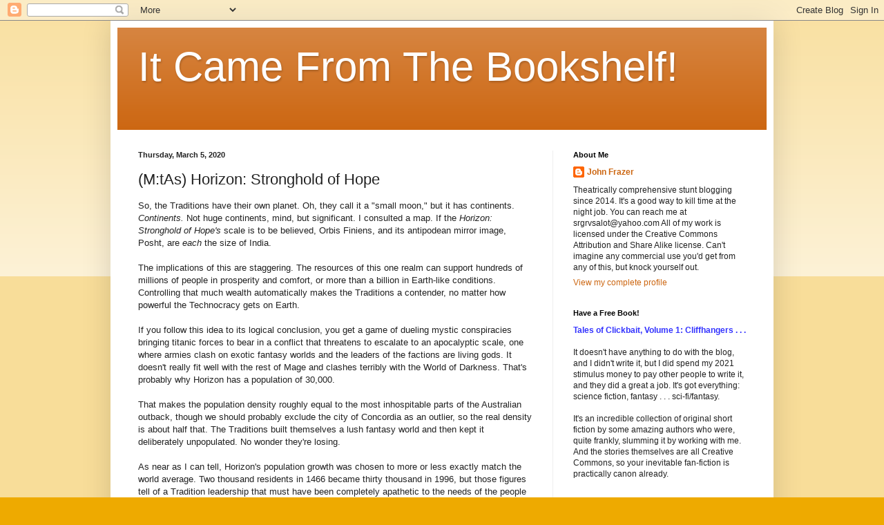

--- FILE ---
content_type: text/html; charset=UTF-8
request_url: http://www.itcamefromthebookshelf.com/2020/03/mtas-horizon-stronghold-of-hope.html
body_size: 35157
content:
<!DOCTYPE html>
<html class='v2' dir='ltr' lang='en'>
<head>
<link href='https://www.blogger.com/static/v1/widgets/335934321-css_bundle_v2.css' rel='stylesheet' type='text/css'/>
<meta content='width=1100' name='viewport'/>
<meta content='text/html; charset=UTF-8' http-equiv='Content-Type'/>
<meta content='blogger' name='generator'/>
<link href='http://www.itcamefromthebookshelf.com/favicon.ico' rel='icon' type='image/x-icon'/>
<link href='http://www.itcamefromthebookshelf.com/2020/03/mtas-horizon-stronghold-of-hope.html' rel='canonical'/>
<link rel="alternate" type="application/atom+xml" title="It Came From The Bookshelf! - Atom" href="http://www.itcamefromthebookshelf.com/feeds/posts/default" />
<link rel="alternate" type="application/rss+xml" title="It Came From The Bookshelf! - RSS" href="http://www.itcamefromthebookshelf.com/feeds/posts/default?alt=rss" />
<link rel="service.post" type="application/atom+xml" title="It Came From The Bookshelf! - Atom" href="https://www.blogger.com/feeds/8845696765575423727/posts/default" />

<link rel="alternate" type="application/atom+xml" title="It Came From The Bookshelf! - Atom" href="http://www.itcamefromthebookshelf.com/feeds/501965917727998730/comments/default" />
<!--Can't find substitution for tag [blog.ieCssRetrofitLinks]-->
<meta content='http://www.itcamefromthebookshelf.com/2020/03/mtas-horizon-stronghold-of-hope.html' property='og:url'/>
<meta content='(M:tAs) Horizon: Stronghold of Hope' property='og:title'/>
<meta content='So, the Traditions have their own planet. Oh, they call it a &quot;small moon,&quot; but it has continents. Continents. Not huge continents, mind, but...' property='og:description'/>
<title>It Came From The Bookshelf!: (M:tAs) Horizon: Stronghold of Hope</title>
<style id='page-skin-1' type='text/css'><!--
/*
-----------------------------------------------
Blogger Template Style
Name:     Simple
Designer: Blogger
URL:      www.blogger.com
----------------------------------------------- */
/* Content
----------------------------------------------- */
body {
font: normal normal 12px Arial, Tahoma, Helvetica, FreeSans, sans-serif;
color: #222222;
background: #eeaa00 none repeat scroll top left;
padding: 0 40px 40px 40px;
}
html body .region-inner {
min-width: 0;
max-width: 100%;
width: auto;
}
h2 {
font-size: 22px;
}
a:link {
text-decoration:none;
color: #cc6611;
}
a:visited {
text-decoration:none;
color: #888888;
}
a:hover {
text-decoration:underline;
color: #ff9900;
}
.body-fauxcolumn-outer .fauxcolumn-inner {
background: transparent url(https://resources.blogblog.com/blogblog/data/1kt/simple/body_gradient_tile_light.png) repeat scroll top left;
_background-image: none;
}
.body-fauxcolumn-outer .cap-top {
position: absolute;
z-index: 1;
height: 400px;
width: 100%;
}
.body-fauxcolumn-outer .cap-top .cap-left {
width: 100%;
background: transparent url(https://resources.blogblog.com/blogblog/data/1kt/simple/gradients_light.png) repeat-x scroll top left;
_background-image: none;
}
.content-outer {
-moz-box-shadow: 0 0 40px rgba(0, 0, 0, .15);
-webkit-box-shadow: 0 0 5px rgba(0, 0, 0, .15);
-goog-ms-box-shadow: 0 0 10px #333333;
box-shadow: 0 0 40px rgba(0, 0, 0, .15);
margin-bottom: 1px;
}
.content-inner {
padding: 10px 10px;
}
.content-inner {
background-color: #ffffff;
}
/* Header
----------------------------------------------- */
.header-outer {
background: #cc6611 url(https://resources.blogblog.com/blogblog/data/1kt/simple/gradients_light.png) repeat-x scroll 0 -400px;
_background-image: none;
}
.Header h1 {
font: normal normal 60px Arial, Tahoma, Helvetica, FreeSans, sans-serif;
color: #ffffff;
text-shadow: 1px 2px 3px rgba(0, 0, 0, .2);
}
.Header h1 a {
color: #ffffff;
}
.Header .description {
font-size: 140%;
color: #ffffff;
}
.header-inner .Header .titlewrapper {
padding: 22px 30px;
}
.header-inner .Header .descriptionwrapper {
padding: 0 30px;
}
/* Tabs
----------------------------------------------- */
.tabs-inner .section:first-child {
border-top: 0 solid #eeeeee;
}
.tabs-inner .section:first-child ul {
margin-top: -0;
border-top: 0 solid #eeeeee;
border-left: 0 solid #eeeeee;
border-right: 0 solid #eeeeee;
}
.tabs-inner .widget ul {
background: #f5f5f5 url(https://resources.blogblog.com/blogblog/data/1kt/simple/gradients_light.png) repeat-x scroll 0 -800px;
_background-image: none;
border-bottom: 1px solid #eeeeee;
margin-top: 0;
margin-left: -30px;
margin-right: -30px;
}
.tabs-inner .widget li a {
display: inline-block;
padding: .6em 1em;
font: normal normal 14px Arial, Tahoma, Helvetica, FreeSans, sans-serif;
color: #999999;
border-left: 1px solid #ffffff;
border-right: 1px solid #eeeeee;
}
.tabs-inner .widget li:first-child a {
border-left: none;
}
.tabs-inner .widget li.selected a, .tabs-inner .widget li a:hover {
color: #000000;
background-color: #eeeeee;
text-decoration: none;
}
/* Columns
----------------------------------------------- */
.main-outer {
border-top: 0 solid #eeeeee;
}
.fauxcolumn-left-outer .fauxcolumn-inner {
border-right: 1px solid #eeeeee;
}
.fauxcolumn-right-outer .fauxcolumn-inner {
border-left: 1px solid #eeeeee;
}
/* Headings
----------------------------------------------- */
div.widget > h2,
div.widget h2.title {
margin: 0 0 1em 0;
font: normal bold 11px Arial, Tahoma, Helvetica, FreeSans, sans-serif;
color: #000000;
}
/* Widgets
----------------------------------------------- */
.widget .zippy {
color: #999999;
text-shadow: 2px 2px 1px rgba(0, 0, 0, .1);
}
.widget .popular-posts ul {
list-style: none;
}
/* Posts
----------------------------------------------- */
h2.date-header {
font: normal bold 11px Arial, Tahoma, Helvetica, FreeSans, sans-serif;
}
.date-header span {
background-color: transparent;
color: #222222;
padding: inherit;
letter-spacing: inherit;
margin: inherit;
}
.main-inner {
padding-top: 30px;
padding-bottom: 30px;
}
.main-inner .column-center-inner {
padding: 0 15px;
}
.main-inner .column-center-inner .section {
margin: 0 15px;
}
.post {
margin: 0 0 25px 0;
}
h3.post-title, .comments h4 {
font: normal normal 22px Arial, Tahoma, Helvetica, FreeSans, sans-serif;
margin: .75em 0 0;
}
.post-body {
font-size: 110%;
line-height: 1.4;
position: relative;
}
.post-body img, .post-body .tr-caption-container, .Profile img, .Image img,
.BlogList .item-thumbnail img {
padding: 2px;
background: #ffffff;
border: 1px solid #eeeeee;
-moz-box-shadow: 1px 1px 5px rgba(0, 0, 0, .1);
-webkit-box-shadow: 1px 1px 5px rgba(0, 0, 0, .1);
box-shadow: 1px 1px 5px rgba(0, 0, 0, .1);
}
.post-body img, .post-body .tr-caption-container {
padding: 5px;
}
.post-body .tr-caption-container {
color: #222222;
}
.post-body .tr-caption-container img {
padding: 0;
background: transparent;
border: none;
-moz-box-shadow: 0 0 0 rgba(0, 0, 0, .1);
-webkit-box-shadow: 0 0 0 rgba(0, 0, 0, .1);
box-shadow: 0 0 0 rgba(0, 0, 0, .1);
}
.post-header {
margin: 0 0 1.5em;
line-height: 1.6;
font-size: 90%;
}
.post-footer {
margin: 20px -2px 0;
padding: 5px 10px;
color: #666666;
background-color: #f9f9f9;
border-bottom: 1px solid #eeeeee;
line-height: 1.6;
font-size: 90%;
}
#comments .comment-author {
padding-top: 1.5em;
border-top: 1px solid #eeeeee;
background-position: 0 1.5em;
}
#comments .comment-author:first-child {
padding-top: 0;
border-top: none;
}
.avatar-image-container {
margin: .2em 0 0;
}
#comments .avatar-image-container img {
border: 1px solid #eeeeee;
}
/* Comments
----------------------------------------------- */
.comments .comments-content .icon.blog-author {
background-repeat: no-repeat;
background-image: url([data-uri]);
}
.comments .comments-content .loadmore a {
border-top: 1px solid #999999;
border-bottom: 1px solid #999999;
}
.comments .comment-thread.inline-thread {
background-color: #f9f9f9;
}
.comments .continue {
border-top: 2px solid #999999;
}
/* Accents
---------------------------------------------- */
.section-columns td.columns-cell {
border-left: 1px solid #eeeeee;
}
.blog-pager {
background: transparent none no-repeat scroll top center;
}
.blog-pager-older-link, .home-link,
.blog-pager-newer-link {
background-color: #ffffff;
padding: 5px;
}
.footer-outer {
border-top: 0 dashed #bbbbbb;
}
/* Mobile
----------------------------------------------- */
body.mobile  {
background-size: auto;
}
.mobile .body-fauxcolumn-outer {
background: transparent none repeat scroll top left;
}
.mobile .body-fauxcolumn-outer .cap-top {
background-size: 100% auto;
}
.mobile .content-outer {
-webkit-box-shadow: 0 0 3px rgba(0, 0, 0, .15);
box-shadow: 0 0 3px rgba(0, 0, 0, .15);
}
.mobile .tabs-inner .widget ul {
margin-left: 0;
margin-right: 0;
}
.mobile .post {
margin: 0;
}
.mobile .main-inner .column-center-inner .section {
margin: 0;
}
.mobile .date-header span {
padding: 0.1em 10px;
margin: 0 -10px;
}
.mobile h3.post-title {
margin: 0;
}
.mobile .blog-pager {
background: transparent none no-repeat scroll top center;
}
.mobile .footer-outer {
border-top: none;
}
.mobile .main-inner, .mobile .footer-inner {
background-color: #ffffff;
}
.mobile-index-contents {
color: #222222;
}
.mobile-link-button {
background-color: #cc6611;
}
.mobile-link-button a:link, .mobile-link-button a:visited {
color: #ffffff;
}
.mobile .tabs-inner .section:first-child {
border-top: none;
}
.mobile .tabs-inner .PageList .widget-content {
background-color: #eeeeee;
color: #000000;
border-top: 1px solid #eeeeee;
border-bottom: 1px solid #eeeeee;
}
.mobile .tabs-inner .PageList .widget-content .pagelist-arrow {
border-left: 1px solid #eeeeee;
}

--></style>
<style id='template-skin-1' type='text/css'><!--
body {
min-width: 960px;
}
.content-outer, .content-fauxcolumn-outer, .region-inner {
min-width: 960px;
max-width: 960px;
_width: 960px;
}
.main-inner .columns {
padding-left: 0px;
padding-right: 310px;
}
.main-inner .fauxcolumn-center-outer {
left: 0px;
right: 310px;
/* IE6 does not respect left and right together */
_width: expression(this.parentNode.offsetWidth -
parseInt("0px") -
parseInt("310px") + 'px');
}
.main-inner .fauxcolumn-left-outer {
width: 0px;
}
.main-inner .fauxcolumn-right-outer {
width: 310px;
}
.main-inner .column-left-outer {
width: 0px;
right: 100%;
margin-left: -0px;
}
.main-inner .column-right-outer {
width: 310px;
margin-right: -310px;
}
#layout {
min-width: 0;
}
#layout .content-outer {
min-width: 0;
width: 800px;
}
#layout .region-inner {
min-width: 0;
width: auto;
}
body#layout div.add_widget {
padding: 8px;
}
body#layout div.add_widget a {
margin-left: 32px;
}
--></style>
<link href='https://www.blogger.com/dyn-css/authorization.css?targetBlogID=8845696765575423727&amp;zx=2d752e9a-58dc-4a7d-bc6e-e0fcd622b0d4' media='none' onload='if(media!=&#39;all&#39;)media=&#39;all&#39;' rel='stylesheet'/><noscript><link href='https://www.blogger.com/dyn-css/authorization.css?targetBlogID=8845696765575423727&amp;zx=2d752e9a-58dc-4a7d-bc6e-e0fcd622b0d4' rel='stylesheet'/></noscript>
<meta name='google-adsense-platform-account' content='ca-host-pub-1556223355139109'/>
<meta name='google-adsense-platform-domain' content='blogspot.com'/>

</head>
<body class='loading variant-bold'>
<div class='navbar section' id='navbar' name='Navbar'><div class='widget Navbar' data-version='1' id='Navbar1'><script type="text/javascript">
    function setAttributeOnload(object, attribute, val) {
      if(window.addEventListener) {
        window.addEventListener('load',
          function(){ object[attribute] = val; }, false);
      } else {
        window.attachEvent('onload', function(){ object[attribute] = val; });
      }
    }
  </script>
<div id="navbar-iframe-container"></div>
<script type="text/javascript" src="https://apis.google.com/js/platform.js"></script>
<script type="text/javascript">
      gapi.load("gapi.iframes:gapi.iframes.style.bubble", function() {
        if (gapi.iframes && gapi.iframes.getContext) {
          gapi.iframes.getContext().openChild({
              url: 'https://www.blogger.com/navbar/8845696765575423727?po\x3d501965917727998730\x26origin\x3dhttp://www.itcamefromthebookshelf.com',
              where: document.getElementById("navbar-iframe-container"),
              id: "navbar-iframe"
          });
        }
      });
    </script><script type="text/javascript">
(function() {
var script = document.createElement('script');
script.type = 'text/javascript';
script.src = '//pagead2.googlesyndication.com/pagead/js/google_top_exp.js';
var head = document.getElementsByTagName('head')[0];
if (head) {
head.appendChild(script);
}})();
</script>
</div></div>
<div class='body-fauxcolumns'>
<div class='fauxcolumn-outer body-fauxcolumn-outer'>
<div class='cap-top'>
<div class='cap-left'></div>
<div class='cap-right'></div>
</div>
<div class='fauxborder-left'>
<div class='fauxborder-right'></div>
<div class='fauxcolumn-inner'>
</div>
</div>
<div class='cap-bottom'>
<div class='cap-left'></div>
<div class='cap-right'></div>
</div>
</div>
</div>
<div class='content'>
<div class='content-fauxcolumns'>
<div class='fauxcolumn-outer content-fauxcolumn-outer'>
<div class='cap-top'>
<div class='cap-left'></div>
<div class='cap-right'></div>
</div>
<div class='fauxborder-left'>
<div class='fauxborder-right'></div>
<div class='fauxcolumn-inner'>
</div>
</div>
<div class='cap-bottom'>
<div class='cap-left'></div>
<div class='cap-right'></div>
</div>
</div>
</div>
<div class='content-outer'>
<div class='content-cap-top cap-top'>
<div class='cap-left'></div>
<div class='cap-right'></div>
</div>
<div class='fauxborder-left content-fauxborder-left'>
<div class='fauxborder-right content-fauxborder-right'></div>
<div class='content-inner'>
<header>
<div class='header-outer'>
<div class='header-cap-top cap-top'>
<div class='cap-left'></div>
<div class='cap-right'></div>
</div>
<div class='fauxborder-left header-fauxborder-left'>
<div class='fauxborder-right header-fauxborder-right'></div>
<div class='region-inner header-inner'>
<div class='header section' id='header' name='Header'><div class='widget Header' data-version='1' id='Header1'>
<div id='header-inner'>
<div class='titlewrapper'>
<h1 class='title'>
<a href='http://www.itcamefromthebookshelf.com/'>
It Came From The Bookshelf!
</a>
</h1>
</div>
<div class='descriptionwrapper'>
<p class='description'><span>
</span></p>
</div>
</div>
</div></div>
</div>
</div>
<div class='header-cap-bottom cap-bottom'>
<div class='cap-left'></div>
<div class='cap-right'></div>
</div>
</div>
</header>
<div class='tabs-outer'>
<div class='tabs-cap-top cap-top'>
<div class='cap-left'></div>
<div class='cap-right'></div>
</div>
<div class='fauxborder-left tabs-fauxborder-left'>
<div class='fauxborder-right tabs-fauxborder-right'></div>
<div class='region-inner tabs-inner'>
<div class='tabs no-items section' id='crosscol' name='Cross-Column'></div>
<div class='tabs no-items section' id='crosscol-overflow' name='Cross-Column 2'></div>
</div>
</div>
<div class='tabs-cap-bottom cap-bottom'>
<div class='cap-left'></div>
<div class='cap-right'></div>
</div>
</div>
<div class='main-outer'>
<div class='main-cap-top cap-top'>
<div class='cap-left'></div>
<div class='cap-right'></div>
</div>
<div class='fauxborder-left main-fauxborder-left'>
<div class='fauxborder-right main-fauxborder-right'></div>
<div class='region-inner main-inner'>
<div class='columns fauxcolumns'>
<div class='fauxcolumn-outer fauxcolumn-center-outer'>
<div class='cap-top'>
<div class='cap-left'></div>
<div class='cap-right'></div>
</div>
<div class='fauxborder-left'>
<div class='fauxborder-right'></div>
<div class='fauxcolumn-inner'>
</div>
</div>
<div class='cap-bottom'>
<div class='cap-left'></div>
<div class='cap-right'></div>
</div>
</div>
<div class='fauxcolumn-outer fauxcolumn-left-outer'>
<div class='cap-top'>
<div class='cap-left'></div>
<div class='cap-right'></div>
</div>
<div class='fauxborder-left'>
<div class='fauxborder-right'></div>
<div class='fauxcolumn-inner'>
</div>
</div>
<div class='cap-bottom'>
<div class='cap-left'></div>
<div class='cap-right'></div>
</div>
</div>
<div class='fauxcolumn-outer fauxcolumn-right-outer'>
<div class='cap-top'>
<div class='cap-left'></div>
<div class='cap-right'></div>
</div>
<div class='fauxborder-left'>
<div class='fauxborder-right'></div>
<div class='fauxcolumn-inner'>
</div>
</div>
<div class='cap-bottom'>
<div class='cap-left'></div>
<div class='cap-right'></div>
</div>
</div>
<!-- corrects IE6 width calculation -->
<div class='columns-inner'>
<div class='column-center-outer'>
<div class='column-center-inner'>
<div class='main section' id='main' name='Main'><div class='widget Blog' data-version='1' id='Blog1'>
<div class='blog-posts hfeed'>

          <div class="date-outer">
        
<h2 class='date-header'><span>Thursday, March 5, 2020</span></h2>

          <div class="date-posts">
        
<div class='post-outer'>
<div class='post hentry uncustomized-post-template' itemprop='blogPost' itemscope='itemscope' itemtype='http://schema.org/BlogPosting'>
<meta content='8845696765575423727' itemprop='blogId'/>
<meta content='501965917727998730' itemprop='postId'/>
<a name='501965917727998730'></a>
<h3 class='post-title entry-title' itemprop='name'>
(M:tAs) Horizon: Stronghold of Hope
</h3>
<div class='post-header'>
<div class='post-header-line-1'></div>
</div>
<div class='post-body entry-content' id='post-body-501965917727998730' itemprop='description articleBody'>
So, the Traditions have their own planet. Oh, they call it a "small moon," but it has continents. <i>Continents. </i>Not huge continents, mind, but significant. I consulted a map. If the <i>Horizon: Stronghold of Hope's</i> scale is to be believed, Orbis Finiens, and its antipodean mirror image, Posht, are <i>each</i> the size of India.<br />
<br />
The implications of this are staggering. The resources of this one realm can support hundreds of millions of people in prosperity and comfort, or more than a billion in Earth-like conditions. Controlling that much wealth automatically makes the Traditions a contender, no matter how powerful the Technocracy gets on Earth.<br />
<br />
If you follow this idea to its logical conclusion, you get a game of dueling mystic conspiracies bringing titanic forces to bear in a conflict that threatens to escalate to an apocalyptic scale, one where armies clash on exotic fantasy worlds and the leaders of the factions are living gods. It doesn't really fit well with the rest of Mage and clashes terribly with the World of Darkness. That's probably why Horizon has a population of 30,000.<br />
<br />
That makes the population density roughly equal to the most inhospitable parts of the Australian outback, though we should probably exclude the city of Concordia as an outlier, so the real density is about half that. The Traditions built themselves a lush fantasy world and then kept it deliberately unpopulated. No wonder they're losing.<br />
<br />
As near as I can tell, Horizon's population growth was chosen to more or less exactly match the world average. Two thousand residents in 1466 became thirty thousand in 1996, but those figures tell of a Tradition leadership that must have been completely apathetic to the needs of the people they ruled over. Apparently, the Technocracy was right about them. Given a whole world where they don't have to worry about the encroachment of the scientific paradigm, they do all of jack shit to improve the lives of unawakened people. Even a modest improvement in healthcare, perhaps through some sort of magical effect, could have led to growth rates comparable to the 20th century. At 1%, Horizon has more than a million people in 1996. That's not only a huge source of potential mages, it's also a powerful industrial base and military asset. If they'd gone for an aggressive strategy of maximal expansion, they could very well have a modern nation, comparable in power to the United States. That would have made the Technocracy think twice, that's for sure.<br />
<br />
Although, actually it's canonical that the Traditions really do help their citizens and the reason that population is so low is because they've instituted a strict regimen of birth control. Which is kind of worse, you know. It would require a very intrusive government presence in very private matters, consistently, for a span of centuries. Although, I suppose that with such a small population, perhaps an aggressive educational campaign might be sufficient. Give the custos some condoms while you're using life magic to cure their kids' cholera.<br />
<br />
It's funny to think about, because you just know that the bulk of the Traditions aren't on board with this Malthusian social engineering. Whose job is it to go to the Catholics in the Celestial Chorus areas and tell them that they need to use contraception, in opposition to centuries of church doctrine (I thought that maybe this was a modern thing, but nope, apparently it goes back to Augustine)? Does Concordia have a department of Health and Human Services that carefully tracks census data to fine-tune the population controls? What do the citizens think of all this?<br />
<br />
"Oh, yeah, living in Horizon is pretty great. Caught a 50 pound fish the other day, barely had to dip my pole into the water. Although . . . If I'm being perfectly honest, I could do without the witch who flies around on a dragon hurling vasectomy spells."<br />
<br />
Now, I've been having fun nitpicking this, but I'm not Cinema Sins. It's not that there are dozens of tiny plot holes surrounding Horizon. There's really just the one big one: <i>why do the Traditions have their own fucking planet?</i><br />
<br />
<i>&nbsp;</i>Honestly, I'm kind of digging the implied setting here - an alliance of fantasy worlds vs imperialist sci-fi world; cold war on Earth, hot war everywhere else in the multiverse - but if you're going to do that, you have to actually <i>do it</i>. You can't be so timid about the scale. Revised edition catches a lot of shit for blowing up the horizon realms and shutting down this style of gameplay, and while I sympathize with those who had the rug pulled out from under their campaigns, I also get why they did it. Having this stuff in the same world as the desperate, gritty street mages, chasing ascension in a world that's lost its way? It makes both styles worse.<br />
<br />
The world-hopping wizard war can't have the scale it needs to have, because Earth needs to remain central. The low-fantasy game of survival and existential angst can't land its themes because there's a place to escape to. Something had to give.<br />
<br />
But that's enough of me deconstructing the book's fundamental premise. How does the rest of it work?<br />
<br />
Honestly, the thing I think people are going to notice most is how quintessentially White Wolf this book's politics are. The opening chapter, which purports to give us a grounds' eye of Horizon by way of Dante, the Virtual Adept Master and Nile, the Hollow One visiting for the first time and getting a grand tour of Porthos' allies.<br />
<br />
How to put it? Nile is clearly the author's mouthpiece, in keeping with the Hollow Ones' role as The Goths Who Get It, but her characterization is . . . quintessentially White Wolf. Her deal is that she's a well-informed rebel who's smart enough to hang with the big guys, but she keeps it real. She won't hesitate to remind you that you have the same name as a dictator and will not need much prompting to lecture the Euthanatos on the problems with America's medical system. She gets theatrically upset at the trappings of authority, but doesn't understand the nature of power. Her reaction to entering the Celestial Chorus' cathedral is practically a hate crime ("Boy, I hate this kind of architectural posturing, this drive past the brain to impress the gut. If this Chorus person Porthos brought in tries to convert me, like most of the rest of them, I'm leaving." - somewhere, the ghost of a master stonecutter is shedding a single tear.)<br />
<br />
Luckily, the Chorus representative turns out to be a Cool Rabbi, who more or less helps establish the criteria for how we're supposed to judge who among these mages is trustworthy: 1)self-deprecating wit and personal style at least somewhat at odds with their Tradition's mainstream; 2)willingness to immediately divulge their entire backstory; 3)the ability to be lectured by a callow know-it-all who somehow feels entitled to be stridently dismissive of other peoples' experience and beliefs and come away saying some variant of "what a breath of fresh air, we need more of that sort of thing around here."<br />
<br />
It's not even that Nile is wrong. It's just, yeah, I'm sure that the Euthanatos master <i>never</i> <i>considered </i>that the problems with America's health care system were exacerbated by pharmaceutical companies and insurance executives.<br />
<br />
I'm certain that young me would have had a terrible crush on her.<br />
<br />
The most complex manifestation of the book's idiosyncratic biases come when she meets the Hermetic master, Getulio Vargas Sao Cristavo. Now, I'm not going to pretend to have an opinion on the historical legacy of some guy I just heard of for the first time, but this guy is not the same Getulio Vargas who was president of Brazil in the 1940s and it seems like a risky conversational gambit to say, "kind of like meeting someone named Benito Mussolini Jones, you know?"<br />
<br />
I'll admit I was less than entirely sympathetic when she stormed off in a huff after Mr Sao Cristavo expressed a too-condescending surprise that an "American Youth" would even know who Getulio Vargas is. I was like, "he was pulling the exact same bullshit as you were just a second ago. Don't get in a pissing match if you don't want to get wet."<br />
<br />
But it doesn't end there. Needless to say, Dante is none too pleased with the guy who so upset his sometime girlfriend/insurrectionary co-conspirator, but he sticks around to tell him off and then Master Sao Cristavo attempts to turn him against Porthos!<br />
<br />
By revealing the information that Porthos used to own slaves, and hasn't exactly seemed contrite about it in the subsequent decades, presumably under the assumption that Dante would care because he's African American. Dante shuts that line of reasoning down by dropping the Virtual Adept party line, "When the meat isn't important, the color isn't either."<br />
<br />
(Interesting tidbit - the Technocracy, in this scenario, supported the Union when it shut down Porthos' plantations in North Carolina and Tennessee, though that was probably just to get at his Nodes)<br />
<br />
<i>Clearly</i>, Sao Cristavo is being sleazy, manipulative, and "political" here and Dante leaves shortly thereafter. However, it is not until the character descriptions in Chapter Five that we learn a certain critical piece of information about the Hermetic master: he used to be a slave.<br />
<br />
So, back in Mage 1st and 2nd edition, you'd get NPCs who were hundreds of years old and it wouldn't be that big a deal. Sao Cristavo stowed away on a French ship in the 17th century and when he was discovered, they sold him to a plantation. He was eventually released when the fortunes of war led to the Portugese taking over and letting their countryman going free.<br />
<br />
But the weirdest thing about Sao Cristavo is that the King of Portugal was so impressed with his fortitude in captivity that he awarded him a plantation of his own . . . and Sao Cristavo, in blatant defiance of all World of Darkness precedent, allowed his own harrowing experience to inform his ethics, first freeing his own slaves in 1714 then working towards the global abolition of slavery even up to the present day.<br />
<br />
He's such a fascinating, complex character, because the other part of his backstory is that he is, individually, a big part of the rift between the Order of Hermes and the Dreamspeakers, simply because he's frequently insulting and wound up alienating the Iroquois in the same way he alienated Nile.<br />
<br />
But we don't learn any of that in Chapter One, because he <i>did not</i> immediately dump his whole backstory within five minutes of meeting the main characters, and thus he's untrustworthy.<br />
<br />
I like to think that Porthos set him up. <i>Horizon: Stronghold of Hope</i> would have us believe that Sao Cristavo knew about the atrocities at House Helekar (the Euthanatos stronghold from <i>Book of Chantries</i> that had all the serial killers and was powered by the magical energies of a Nazi death camp), but covered it up as a favor to the Euthanatos leadership. Now, given the events of the plot, this is the explanation that makes the most sense, but it's just a little bit too pat.<br />
<br />
At the risk of "Porthos Fitz Empress alternate character interpretation" becoming part of the blog's whole deal, it amuses me to think that since the key piece of evidence is the testimony of a spirit compelled to speak by Porthos, he simply used his power to get the spirit with the reputation for honesty to parrot whatever he wanted it to say. Look at the way he taunted Sao Cristavo at the end, "Clearly, [the whistleblower] has some hidden ally within Doissetep . . . Someone who wishes to disrupt the endless petty politicking . . . Someone who thinks the holder of the Horizon Hermetic Council seat . . . should not be a toady to the whims of one or another Chantry faction."<br />
<br />
That's an <i>interesting</i> speech to give right before you install your hand-picked protege in the guy's newly-vacated job. They say that a <i>true</i> master manipulator is the one no suspects of being a manipulator. For a guy so goofed-up on paradox that he accidentally kills his apprentices, he was pretty lucky that when all was said and done, the new Horizon Council was composed entirely of his allies and people who owed their position exclusively to him. <br />
<br />
Anyway, my verdict here is that <i>Horizon: Stronghold of Hope</i> needed to have a lot more audacity if it was ever going to work, but that Mage was still taking itself too seriously for that to ever happen.<br />
<br />
Ukss Contribution: . . . that being said, it did have some fun from time to time. My favorite detail was The Feast of Blades. It's described as being a little like a pie-eating contest, but the contestants are presented with a bunch of swords and daggers. It's an eating contest where you have to use magic to eat blades (and no teleporting them away, either - you have to chew and swallow). I am officially charmed.
<div style='clear: both;'></div>
</div>
<div class='post-footer'>
<div class='post-footer-line post-footer-line-1'>
<span class='post-author vcard'>
Posted by
<span class='fn' itemprop='author' itemscope='itemscope' itemtype='http://schema.org/Person'>
<meta content='https://www.blogger.com/profile/09530954140171528163' itemprop='url'/>
<a class='g-profile' href='https://www.blogger.com/profile/09530954140171528163' rel='author' title='author profile'>
<span itemprop='name'>John Frazer</span>
</a>
</span>
</span>
<span class='post-timestamp'>
at
<meta content='http://www.itcamefromthebookshelf.com/2020/03/mtas-horizon-stronghold-of-hope.html' itemprop='url'/>
<a class='timestamp-link' href='http://www.itcamefromthebookshelf.com/2020/03/mtas-horizon-stronghold-of-hope.html' rel='bookmark' title='permanent link'><abbr class='published' itemprop='datePublished' title='2020-03-05T11:33:00-08:00'>11:33&#8239;AM</abbr></a>
</span>
<span class='post-comment-link'>
</span>
<span class='post-icons'>
<span class='item-control blog-admin pid-55769583'>
<a href='https://www.blogger.com/post-edit.g?blogID=8845696765575423727&postID=501965917727998730&from=pencil' title='Edit Post'>
<img alt='' class='icon-action' height='18' src='https://resources.blogblog.com/img/icon18_edit_allbkg.gif' width='18'/>
</a>
</span>
</span>
<div class='post-share-buttons goog-inline-block'>
<a class='goog-inline-block share-button sb-email' href='https://www.blogger.com/share-post.g?blogID=8845696765575423727&postID=501965917727998730&target=email' target='_blank' title='Email This'><span class='share-button-link-text'>Email This</span></a><a class='goog-inline-block share-button sb-blog' href='https://www.blogger.com/share-post.g?blogID=8845696765575423727&postID=501965917727998730&target=blog' onclick='window.open(this.href, "_blank", "height=270,width=475"); return false;' target='_blank' title='BlogThis!'><span class='share-button-link-text'>BlogThis!</span></a><a class='goog-inline-block share-button sb-twitter' href='https://www.blogger.com/share-post.g?blogID=8845696765575423727&postID=501965917727998730&target=twitter' target='_blank' title='Share to X'><span class='share-button-link-text'>Share to X</span></a><a class='goog-inline-block share-button sb-facebook' href='https://www.blogger.com/share-post.g?blogID=8845696765575423727&postID=501965917727998730&target=facebook' onclick='window.open(this.href, "_blank", "height=430,width=640"); return false;' target='_blank' title='Share to Facebook'><span class='share-button-link-text'>Share to Facebook</span></a><a class='goog-inline-block share-button sb-pinterest' href='https://www.blogger.com/share-post.g?blogID=8845696765575423727&postID=501965917727998730&target=pinterest' target='_blank' title='Share to Pinterest'><span class='share-button-link-text'>Share to Pinterest</span></a>
</div>
</div>
<div class='post-footer-line post-footer-line-2'>
<span class='post-labels'>
</span>
</div>
<div class='post-footer-line post-footer-line-3'>
<span class='post-location'>
</span>
</div>
</div>
</div>
<div class='comments' id='comments'>
<a name='comments'></a>
<h4>No comments:</h4>
<div id='Blog1_comments-block-wrapper'>
<dl class='avatar-comment-indent' id='comments-block'>
</dl>
</div>
<p class='comment-footer'>
<div class='comment-form'>
<a name='comment-form'></a>
<h4 id='comment-post-message'>Post a Comment</h4>
<p>
</p>
<a href='https://www.blogger.com/comment/frame/8845696765575423727?po=501965917727998730&hl=en&saa=85391&origin=http://www.itcamefromthebookshelf.com' id='comment-editor-src'></a>
<iframe allowtransparency='true' class='blogger-iframe-colorize blogger-comment-from-post' frameborder='0' height='410px' id='comment-editor' name='comment-editor' src='' width='100%'></iframe>
<script src='https://www.blogger.com/static/v1/jsbin/2830521187-comment_from_post_iframe.js' type='text/javascript'></script>
<script type='text/javascript'>
      BLOG_CMT_createIframe('https://www.blogger.com/rpc_relay.html');
    </script>
</div>
</p>
</div>
</div>

        </div></div>
      
</div>
<div class='blog-pager' id='blog-pager'>
<span id='blog-pager-newer-link'>
<a class='blog-pager-newer-link' href='http://www.itcamefromthebookshelf.com/2020/03/mtas-book-of-crafts.html' id='Blog1_blog-pager-newer-link' title='Newer Post'>Newer Post</a>
</span>
<span id='blog-pager-older-link'>
<a class='blog-pager-older-link' href='http://www.itcamefromthebookshelf.com/2020/03/wh40k-rt-koronus-bestiary.html' id='Blog1_blog-pager-older-link' title='Older Post'>Older Post</a>
</span>
<a class='home-link' href='http://www.itcamefromthebookshelf.com/'>Home</a>
</div>
<div class='clear'></div>
<div class='post-feeds'>
<div class='feed-links'>
Subscribe to:
<a class='feed-link' href='http://www.itcamefromthebookshelf.com/feeds/501965917727998730/comments/default' target='_blank' type='application/atom+xml'>Post Comments (Atom)</a>
</div>
</div>
</div></div>
</div>
</div>
<div class='column-left-outer'>
<div class='column-left-inner'>
<aside>
</aside>
</div>
</div>
<div class='column-right-outer'>
<div class='column-right-inner'>
<aside>
<div class='sidebar section' id='sidebar-right-1'><div class='widget Profile' data-version='1' id='Profile1'>
<h2>About Me</h2>
<div class='widget-content'>
<dl class='profile-datablock'>
<dt class='profile-data'>
<a class='profile-name-link g-profile' href='https://www.blogger.com/profile/09530954140171528163' rel='author' style='background-image: url(//www.blogger.com/img/logo-16.png);'>
John Frazer
</a>
</dt>
<dd class='profile-textblock'>Theatrically comprehensive stunt blogging since 2014. It's a good way to kill time at the night job.


You can reach me at srgrvsalot@yahoo.com


All of my work is licensed under the Creative Commons Attribution and Share Alike license. Can't imagine any commercial use you'd get from any of this, but knock yourself out.</dd>
</dl>
<a class='profile-link' href='https://www.blogger.com/profile/09530954140171528163' rel='author'>View my complete profile</a>
<div class='clear'></div>
</div>
</div><div class='widget Text' data-version='1' id='Text4'>
<h2 class='title'>Have a Free Book!</h2>
<div class='widget-content'>
<div><a href="https://www.dropbox.com/s/zg98hv7yq8k93p2/Tales%20of%20Clickbait%20-%20Volume%201_%20-%20Various.epub?dl=0"><span =""  style="color:#3333ff;"><b>Tales of Clickbait, Volume 1: Cliffhangers . . .</b></span></a></div><div><br /></div><div>It doesn't have anything to do with the blog, and I didn't write it, but I did spend my 2021 stimulus money to pay other people to write it, and they did a great a job. It's got everything: science fiction, fantasy . . . sci-fi/fantasy.</div><div><br /></div>It's an incredible collection of original short fiction by some amazing authors who were, quite frankly, slumming it by working with me. And the stories themselves are all Creative Commons, so your inevitable fan-fiction is practically canon already.<br /><br />
</div>
<div class='clear'></div>
</div><div class='widget Text' data-version='1' id='Text3'>
<h2 class='title'>PDF Policy</h2>
<div class='widget-content'>
<div>In the interest of helping out my fellow internet authors, I'll add a few PDFs to my list. If you are officially connected to a game and you want me to review it, just send me a link or a review copy over email  at srgrvsalot@yahoo.com</div><div><br /></div><div>It's first-come, first-serve and my goal is to try and get through one a week, so there may be a wait, but the whole point of this blog is to get through everything eventually, so unless I completely burn out, I'll probably get through them all.</div><div><br /></div><div><a href="http://www.itcamefromthebookshelf.com/2020/06/misfortune-dramatic-roleplaying.html"><span =""  style="color:#009900;"><b>Misfortune - Dramatic Roleplaying</b></span></a></div><div><a href="http://www.itcamefromthebookshelf.com/2020/06/cosmic-cutthroats.html"><span =""  style="color:#009900;"><b>Cosmic Cutthroats RPG</b></span></a></div><div><a href="http://www.itcamefromthebookshelf.com/2020/07/enthusiastic-pirate-bois.html"><span =""  style="color:#009900;"><b>Enthusiastic Pirate Bois</b></span></a></div><div><a href="http://www.itcamefromthebookshelf.com/2020/07/players-guide-to-fonts-of-power.html"><span =""  style="color:#009900;"><b>Player's Guide to Fonts of Power</b></span></a></div><div><a href="http://www.itcamefromthebookshelf.com/2020/08/trail-of-vagrant-star.html"><span =""  style="color:#009900;"><b>Trail of the Vagrant Star</b></span></a></div><div><a href="http://www.itcamefromthebookshelf.com/2020/08/alpha-7.html"><span =""  style="color:#009900;"><b>Alpha-7</b></span></a></div><div><a href="http://www.itcamefromthebookshelf.com/2020/09/genius-transgression.html"><span =""  style="color:#009900;"><b>Genius: the Transgression</b></span></a></div><div><a href="http://www.itcamefromthebookshelf.com/2020/09/espre-essential-players-guide.html"><span =""  style="color:#009900;"><b>ESPRE Essential Players Guide</b></span></a></div><div><a href="http://www.itcamefromthebookshelf.com/2020/09/the-mice-men-of-mirewald-spring.html"><span =""  style="color:#009900;"><b>Mice-men of Mirewald</b></span></a></div><div><a href="http://www.itcamefromthebookshelf.com/2020/09/academy-arcana.html"><span =""  style="color:#009900;"><b>Academy Arcana</b></span></a></div><div><a href="http://www.itcamefromthebookshelf.com/2020/10/ops-and-tactics-modern-combat-manual.html"><span =""  style="color:#009900;"><b>Ops &amp; Tactics: Modern Combat Manual<br /></b></span></a><a href="http://www.itcamefromthebookshelf.com/2021/01/trinity-1efield-report-oceania.html"><span =""  style="color:#009900;"><b>Trinity Field Report: Oceania</b></span></a></div><div><a href="http://www.itcamefromthebookshelf.com/2021/05/arc-quickstart.html"><span =""  style="color:#009900;"><b>Arc Quickstart</b></span></a></div><div><a href="http://www.itcamefromthebookshelf.com/2021/07/sufficiently-advanced-second-edition.html"><span =""  style="color:#009900;"><b>Sufficiently Advanced, 2nd Edition</b></span></a></div><div><a href="http://www.itcamefromthebookshelf.com/2021/07/sorcerously-advanced.html"><span style="color:#009900;"><b>Sorcerously Advanced</b></span></a><br /></div>
<a href="http://www.itcamefromthebookshelf.com/2022/04/trinity-continuum-four-tasty-bits.html"><span =""  style="color:#009900;"><b><div>Trinity Continuum: Amalgamated Idea Dynamics</div>
<div>Trinity Continuum: Pets</div>
<div>Trinity Continuum: Polyphemus</div>
<div>Trinity Continuum: Les Fantomes</div>
</b></span></a>
<div><a href="http://www.itcamefromthebookshelf.com/2022/09/aberrant-2eswine-and-cheese-party.html"><span =""  style="color:#009900;"><b>Swine and Cheese Party</b></span></a></div>
<div><a href="http://www.itcamefromthebookshelf.com/2022/09/monster-ambulance.html"><span =""  style="color:#009900;"><b>Monster Ambulance</b></span></a></div>
<div><a href="http://www.itcamefromthebookshelf.com/2023/12/illuminati-conspiracy.html"><span =""  style="color:#009900;"><b>Illuminati: The Conspiracy</b></span></a></div>
<div><a href="http://www.itcamefromthebookshelf.com/2023/12/alique.html"><span =""  style="color:#009900;"><b>Alique</b></span></a></div>
<div><a href="http://www.itcamefromthebookshelf.com/2023/12/realcool.html"><span =""  style="color:#009900;"><b>real.cool</b></span></a></div>
<div><a href="http://www.itcamefromthebookshelf.com/2024/03/eclipse-phase-2nd-edition.html"><span =""  style="color:#009900;"><b>Eclipse Phase, 2nd Edition</b></span></a></div>
<div><a href="http://www.itcamefromthebookshelf.com/2025/04/v-tm-5e-clanbook-toreador-5th-edition.html"><span =""  style="color:#009900;"><b>Clanbook: Toreador 5th edition (deluxe)</b></span></a></div>
<div><a href="http://www.itcamefromthebookshelf.com/2025/07/paratype.html"><span =""  style="color:#009900;"><b>Paratype</b></span></a></div>
</div>
<div class='clear'></div>
</div><div class='widget Text' data-version='1' id='Text2'>
<h2 class='title'>The World of Ukss</h2>
<div class='widget-content'>
<div>Yes, it stands for <b>U</b>niversal <b>K</b>itchen <b>S</b>ink <b>S</b>etting, but I've just decided to lean into it. As time goes on, I will keep adding entries onto the Ukss post, with the hope that it will eventually become a fully, fleshed-out, usable setting. Either that, or a glorious mess.</div><div><br /></div><div><b><a href="https://www.dropbox.com/scl/fi/qsvybhvmti2909srnx8d5/ukss202504.pdf?rlkey=v92p17cale1n1gardja6bamee&st=35j3fpe6&dl=0">Setting Guide (current through 1/5/26)</a></b><br /></div>
<div><a href="https://www.dropbox.com/scl/fi/m3vbu3jolkhr2fwgikzcl/ukss202601.pdf?rlkey=f32vf1gq0my0c333c1u25n1sj&st=g6hp48bm&dl=0"><b>Ukss Plus (d20 game system rules)</b></a></div>

There's also an Ukss tie-in novel:<br />
<a href="https://www.dropbox.com/scl/fi/tmcpn9co02x7pxqwo9bo4/ukssnovel2nddraft.pdf?rlkey=cjmx2i5xo02wcv4nsp9siysbm&st=q68u5im8&dl=0">Tales From the Bay of Blood<br />
The Hands of Nebt Bhakau<br />
Volume One of the Nebt Bhakau Saga</a>
</div>
<div class='clear'></div>
</div><div class='widget Text' data-version='1' id='Text1'>
<h2 class='title'>My Progress So Far</h2>
<div class='widget-content'>
<div><b>DUNGEONS AND DRAGONS</b></div><div><i><br /></i></div><div><i>misc</i></div><div><a href="http://www.itcamefromthebookshelf.com/2018/11/dungeons-and-dragons-basic-and-expert.html"><span =""  style="color:#009900;"><b>Basic Rule Book</b></span></a></div><div><a href="http://www.itcamefromthebookshelf.com/2018/11/dungeons-and-dragons-basic-and-expert.html"><span =""  style="color:#009900;"><b>Expert Rules</b></span></a></div><div><b><a href="http://www.itcamefromthebookshelf.com/2018/11/dungeons-and-dragons-companion-players.html"><span =""  style="color:#009900;">Master Player's Book</span></a></b></div><div><b><a href="http://www.itcamefromthebookshelf.com/2018/11/dungeons-and-dragons-companion-players.html"><span =""  style="color:#009900;">Master DM's Book</span></a></b></div><div><b><a href="http://www.itcamefromthebookshelf.com/2018/11/dungeons-and-dragons-companion-players.html"><span =""  style="color:#009900;">Player's Companion Book 1</span></a></b></div><div><b><a href="http://www.itcamefromthebookshelf.com/2018/11/these-five-old-school-adventures.html"><span =""  style="color:#009900;">Lathan's Gold</span></a></b></div><div><b><a href="http://www.itcamefromthebookshelf.com/2018/11/these-five-old-school-adventures.html"><span =""  style="color:#009900;">Quest For the Heartstone</span></a></b></div><div><b><a href="http://www.itcamefromthebookshelf.com/2018/11/these-five-old-school-adventures.html"><span =""  style="color:#009900;">Blade of Vengeance</span></a></b></div><div><b><a href="http://www.itcamefromthebookshelf.com/2018/11/these-five-old-school-adventures.html"><span =""  style="color:red;">Mystery of the Snow Pearls</span></a></b></div><div><b><a href="http://www.itcamefromthebookshelf.com/2018/11/these-five-old-school-adventures.html"><span =""  style="color:#009900;">Twilight Calling</span></a></b></div><div><b><a href="http://www.itcamefromthebookshelf.com/2018/11/three-dungeons-and-dragons-gazetteers.html"><span =""  style="color:#009900;">Kingdom of Irendi</span></a></b></div><div><b><a href="http://www.itcamefromthebookshelf.com/2018/11/three-dungeons-and-dragons-gazetteers.html"><span =""  style="color:#009900;">Emirates of Ylaraum</span></a></b></div><div><b><a href="http://www.itcamefromthebookshelf.com/2018/11/three-dungeons-and-dragons-gazetteers.html"><span =""  style="color:#009900;">Grand Duchy of Karameikos</span></a></b></div><div><a href="http://www.itcamefromthebookshelf.com/2019/09/elves.html"><span =""  style="color:#009900;"><b>Elves</b></span></a></div><div><b><a href="http://www.itcamefromthebookshelf.com/2018/11/dungeons-and-dragons-rules-cyclopedia.html"><span =""  style="color:#009900;">Rules Cyclopedia</span></a></b></div><div><a href="http://www.itcamefromthebookshelf.com/2021/03/three-more-old-school-modules.html"><span =""  style="color:#009900;"><b>The Isle of Dread<br /><span =""  style="color:red;">Rahasia</span><br />Curse of Xanathon</b></span></a><br /><a href="http://www.itcamefromthebookshelf.com/2021/03/three-old-school-modules.html"><span =""  style="color:#009900;"><b>Against the Giants<br />Descent Into the Depths of the Earth<br />Dwellers in the Forbidden City</b></span></a><br /><br /></div><div><i>AD&amp;D 1st Edition</i></div><a href="http://www.itcamefromthebookshelf.com/2018/12/advanced-d-players-handbook-introduction.html"><span =""  style="color:#009900;"><b>Player's Handbook</b></span></a><br /><div><a href="http://www.itcamefromthebookshelf.com/2019/01/advanced-dungeons-and-dragons-dungeon.html"><span =""  style="color:#009900;"><b>Dungeon Master's Guide</b></span></a></div><div><a href="http://www.itcamefromthebookshelf.com/2019/01/advanced-dungeons-and-dragons-monster.html"><span =""  style="color:#009900;"><b>Monster Manual</b></span></a></div><div><a href="http://www.itcamefromthebookshelf.com/2019/02/legends-lore.html"><span =""  style="color:#009900;"><b>Legends and Lore</b></span></a></div><div><a href="http://www.itcamefromthebookshelf.com/2019/02/wilderness-survival-guide.html"><span =""  style="color:#009900;"><b>Wilderness Survival Guide</b></span></a></div><div><a href="http://www.itcamefromthebookshelf.com/2019/02/dungeoneers-survival-guide.html"><span =""  style="color:#009900;"><b>Dungeoneer's Survival Guide</b></span></a></div><div><a href="http://www.itcamefromthebookshelf.com/2019/03/oriental-adventures-1st-edition.html"><span =""  style="color:#009900;"><b>Oriental Adventures</b></span></a></div><div><a href="http://www.itcamefromthebookshelf.com/2019/03/dragonlance-adventures.html"><span =""  style="color:#009900;"><b>Dragonlance Adventures</b></span></a></div><div><a href="http://www.itcamefromthebookshelf.com/2021/04/ad-1e-lankhmar-city-of-adventure.html"><span =""  style="color:#009900;"><b>Lankhmar: City of Adventure</b></span></a><br /><a href="http://www.itcamefromthebookshelf.com/2021/04/ad-1e-two-lankhmar-modules.html"><span =""  style="color:#009900;"><b>Lankhmar: Swords of the Undercity<br />Lankhmar: Swords of Deceit</b></span></a><br /><br /></div><div><i>AD&amp;D 2nd Edition</i></div><div><a href="http://www.itcamefromthebookshelf.com/2019/05/ad-2nd-edition-players-handbook.html"><span =""  style="color:#009900;"><b>Player's Handbook</b></span></a></div><div><a href="http://www.itcamefromthebookshelf.com/2019/05/ad-2nd-edition-dungeon-masters-guide.html"><span =""  style="color:#009900;"><b>Dungeon Master's Guide</b></span></a></div><div><a href="http://www.itcamefromthebookshelf.com/2019/06/ad-2nd-edition-monstrous-manual.html"><span =""  style="color:#009900;"><b>Monstrous Manual</b></span></a></div><div><a href="http://www.itcamefromthebookshelf.com/2019/06/tome-of-magic.html"><span =""  style="color:#009900;"><b>Tome of Magic</b></span></a></div><div><a href="http://www.itcamefromthebookshelf.com/2019/06/book-of-artifacts.html"><span =""  style="color:#009900;"><b>Book of Artifacts</b></span></a></div><div><a href="http://www.itcamefromthebookshelf.com/2021/07/ad-2e-legends-lore.html"><span="" style="color:#009900;"><b>Legends and Lore</b></span=""></a><br /></div><div><a href="http://www.itcamefromthebookshelf.com/2019/11/ad-2eplayers-option-skills-powers.html"><span =""  style="color:#009900;"><b>Player's Option: Skills and Powers</b></span></a></div><div><a href="http://www.itcamefromthebookshelf.com/2019/12/ad-2e-players-option-combat-tactics.html"><span =""  style="color:#009900;"><b>Player's Option: Combat and Tactics</b></span></a></div><div><a href="http://www.itcamefromthebookshelf.com/2019/11/players-option-spells-magic.html"><span =""  style="color:#009900;"><b>Player's Option: Spells and Magic</b></span></a></div><div><a href="http://www.itcamefromthebookshelf.com/2019/12/ad-2e-dms-option-high-level-campaigns.html"><span =""  style="color:#009900;"><b>DM's Option: High Level Campaigns</b></span></a></div><div><a href="http://www.itcamefromthebookshelf.com/2019/10/ad-2nd-edition-reverse-dungeon.html"><span =""  style="color:#009900;"><b>Reverse Dungeon</b></span></a></div><div><a href="http://www.itcamefromthebookshelf.com/2019/08/the-complete-ninjas-handbook.html"><span =""  style="color:#009900;"><b>Complete Ninja's Handbook</b></span></a></div><div><a href="http://www.itcamefromthebookshelf.com/2019/08/the-complete-rangers-handbook.html"><span =""  style="color:#009900;"><b>Complete Ranger's Handbook</b></span></a></div><div><a href="http://www.itcamefromthebookshelf.com/2019/06/the-complete-fighters-handbook.html"><span =""  style="color:#009900;"><b>Complete Fighter's Handbook</b></span></a></div><div><a href="http://www.itcamefromthebookshelf.com/2019/08/the-complete-psionics-handbook.html"><span =""  style="color:#009900;"><b>Complete Psionics Handbook</b></span></a></div><div><a href="http://www.itcamefromthebookshelf.com/2019/08/the-complete-druids-handbook.html"><span =""  style="color:#009900;"><b>Complete Druid's Handbook</b></span></a></div><div><a href="http://www.itcamefromthebookshelf.com/2019/08/the-complete-bards-handbook.html"><span =""  style="color:#009900;"><b>Complete Bard's Handbook</b></span></a></div><div><a href="http://www.itcamefromthebookshelf.com/2019/07/the-complete-wizards-handbook.html"><span =""  style="color:#009900;"><b>Complete Wizard's Handbook</b></span></a></div><div><a href="http://www.itcamefromthebookshelf.com/2019/07/the-complete-priests-handbook.html"><span =""  style="color:#009900;"><b>Complete Priest's Handbook</b></span></a></div><div><a href="http://www.itcamefromthebookshelf.com/2019/07/the-complete-thiefs-handbook.html"><span =""  style="color:#009900;"><b>Complete Thief's Handbook</b></span></a></div><div><a href="http://www.itcamefromthebookshelf.com/2019/07/the-complete-paladins-handbook.html"><span =""  style="color:#009900;"><b>Complete Paladin's Handbook</b></span></a><br /></div><div><a href="http://www.itcamefromthebookshelf.com/2019/08/the-complete-barbarians-handbook.html"><span =""  style="color:#009900;"><b>Complete Barbarian's Handbook</b></span></a><br /></div><div><a href="http://www.itcamefromthebookshelf.com/2019/09/the-complete-book-of-humanoids.html"><span =""  style="color:#009900;"><b>Complete Book of Humanoids</b></span></a></div><div><a href="http://www.itcamefromthebookshelf.com/2019/08/the-complete-book-of-dwarves.html"><span =""  style="color:#009900;"><b>Complete Book of Dwarves</b></span></a></div><div><a href="http://www.itcamefromthebookshelf.com/2019/09/the-complete-book-of-elves.html"><span =""  style="color:#009900;"><b>Complete Book of Elves</b></span></a></div><div><a href="http://www.itcamefromthebookshelf.com/2019/09/the-complete-book-of-gnomes-and.html"><span =""  style="color:#009900;"><b>Complete Book of Gnomes and Halflings</b></span></a><br /></div><div><a href="http://www.itcamefromthebookshelf.com/2019/09/arms-and-equipment-guide.html"><span =""  style="color:#009900;"><b>Arms and Equipment Guide</b></span></a></div><div><a href="http://www.itcamefromthebookshelf.com/2019/09/monster-mythology.html"><span =""  style="color:#009900;"><b>Monster Mythology</b></span></a></div><div><a href="http://www.itcamefromthebookshelf.com/2019/09/the-complete-book-of-necromancers.html"><span =""  style="color:#009900;"><b>Complete Book of Necromancers</b></span></a></div><div><a href="http://www.itcamefromthebookshelf.com/2019/10/the-complete-book-of-villains.html"><span =""  style="color:#009900;"><b>Complete Book of Villains</b></span></a></div><div><a href="http://www.itcamefromthebookshelf.com/2019/11/ad-2e-age-of-heroes.html"><span =""  style="color:#009900;"><b>Age of Heroes Campaign Sourcebook</b></span></a></div><div><a href="http://www.itcamefromthebookshelf.com/2019/11/ad-2e-charlemagnes-paladins-campaign.html"><span =""  style="color:#009900;"><b>Charlemagne's Paladins Campaign Sourcebook</b></span></a></div><div><a href="http://www.itcamefromthebookshelf.com/2020/12/ad-2ethe-crusades-campaign-sourcebook.html"><span =""  style="color:#009900;"><b>Crusades Campaign Sourcebook</b></span></a></div><div><a href="http://www.itcamefromthebookshelf.com/2020/12/ad-2ea-mighty-fortress-campaign.html"><span =""  style="color:#009900;"><b>A Mighty Fortress Campaign Sourcebook</b></span></a></div><div><a href="http://www.itcamefromthebookshelf.com/2021/01/ad-2ethe-glory-of-rome-campaign.html"><span =""  style="color:#009900;"><b>Glory of Rome Campaign Sourcebook</b></span></a></div><div><a href="http://www.itcamefromthebookshelf.com/2020/12/ad-2evikings-campaign-sourcebook.html"><span =""  style="color:#009900;"><b>Viking Campaign Sourcebook</b></span></a></div><div><a href="http://www.itcamefromthebookshelf.com/2020/12/ad-2ecelts-campaign-sourcebook.html"><span =""  style="color:#009900;"><b>Celts Campaign Sourcebook</b></span></a><br /></div><div><a href="http://www.itcamefromthebookshelf.com/2021/01/ad-2eforgotten-realms-campaign-setting.html"><span =""  style="color:#009900;"><b>Forgotten Realms Boxed Set</b></span></a><br /></div><div><a href="http://www.itcamefromthebookshelf.com/2021/02/ad-1e-forgotten-realms-moonshae.html"><span =""  style="color:#009900;"><b>Forgotten Realms - Moonshae</b></span></a></div><div><a href="http://www.itcamefromthebookshelf.com/2021/02/ad-2evan-richtens-monster-hunters.html"><span =""  style="color:#009900;"><b>Van Richten's Monster Hunter's Compendium 1</b></span></a></div><div><a href="http://www.itcamefromthebookshelf.com/2021/03/ad-2evan-richtens-monster-hunters.html"><span =""  style="color:#009900;"><b>Van Ricthen's Monster Hunter's Compendium 2</b></span></a></div><div><a href="http://www.itcamefromthebookshelf.com/2021/03/van-richtens-monster-hunters-compendium.html"><span =""  style="color:#009900;"><b>Van Richten's Monster Hunter's Compendium 3</b></span></a><br /></div><div><a href="http://www.itcamefromthebookshelf.com/2019/11/ad-2e-spelljammer-boxed-set.html"><span =""  style="color:#009900;"><b>Spelljammer Box Set</b></span></a></div><div><a href="http://www.itcamefromthebookshelf.com/2021/04/ad-2ethe-complete-spacefarers-handbook.html"><span =""  style="color:#009900;"><b>Complete Spacefarer's Handbook</b></span></a><br /></div><div><a href="http://www.itcamefromthebookshelf.com/2019/12/ad-2e-council-of-wyrms.html"><span =""  style="color:#009900;"><b>Council of Wyrms Box Set</b></span></a></div><div><a href="http://www.itcamefromthebookshelf.com/2021/05/ad-2eal-qadim-arabian-adventures.html"><span =""  style="color:#009900;"><b>Al-Qadim Campaign Setting</b></span></a></div><div><a href="http://www.itcamefromthebookshelf.com/2021/05/ad-2ethe-complete-shairs-handbook.html"><span =""  style="color:#009900;"><b>Complete Sha'ir's Handbook</b></span></a><br /></div><div><br /></div><div><i>Planescape</i></div><div><a href="http://www.itcamefromthebookshelf.com/2021/08/planescape-boxed-set.html"><span =""  style="color:#009900;"><b>Box Set</b></span></a></div><div><a href="http://www.itcamefromthebookshelf.com/2021/09/planescape-planes-of-chaos.html"><span =""  style="color:#009900;"><b>Planes of Chaos</b></span></a></div>
<div><a href="http://www.itcamefromthebookshelf.com/2021/10/planescape-planes-of-law.html"><span =""  style="color:#009900;"><b>Planes of Law</b></span></a></div>
<div><a href="http://www.itcamefromthebookshelf.com/2021/11/planescape-planes-of-conflict.html"><span =""  style="color:#009900;"><b>Planes of Conflict</b></span></a></div>
<div><a href="http://www.itcamefromthebookshelf.com/2022/03/planescape-players-primer-to-outlands.html"><span =""  style="color:#009900;"><b>Player's Primer to the Outlands</b></span></a></div>
<div><a href="http://www.itcamefromthebookshelf.com/2021/12/hellbound-blood-war.html"><span =""  style="color:#009900;"><b>Hellbound: The Blood War</b></span></a><br /></div><div><a href="http://www.itcamefromthebookshelf.com/2021/09/planescape-monstrous-compendium-appendix.html"><span =""  style="color:#009900;"><b>Monstrous Compendium 1</b></span></a></div><div><a href ="http://www.itcamefromthebookshelf.com/2021/10/planescape-monstrous-compendium.html"><span =""  style="color:#009900;"><b>Monstrous Compendium 2</b></span></a></div>
<div><a href="http://www.itcamefromthebookshelf.com/2022/09/planescape-monstrous-compendium.html"><span =""  style="color:#009900;"><b>Monstrous Compendium 3</b></span></a></div>
<div><a href ="http://www.itcamefromthebookshelf.com/2021/12/planescape-planeswalkers-handbook.html"><span =""  style="color:#009900;"><b>Planeswalker's Handbook</b></span></a></div>
<div><a href="http://www.itcamefromthebookshelf.com/2022/02/planescapeon-hallowed-ground.html"><span =""  style="color:#009900;"><b>On Hallowed Ground</b></span></a></div>
<div><a href = "http://www.itcamefromthebookshelf.com/2022/01/planescape-inner-planes.html"><span =""  style="color:#009900;"><b>Inner Planes</b></span></a></div>
<div><a href="http://www.itcamefromthebookshelf.com/2021/10/planescape-factols-manifesto.html"><span =""  style="color:#009900;"><b>Factol's Manifesto</b></span></a></div>
<div><a href="http://www.itcamefromthebookshelf.com/2021/10/planescape-in-cage-guide-to-sigil.html"><span =""  style="color:#009900;"><b>In the Cage: A Guide to Sigil</b></span></a></div><div><a href="http://www.itcamefromthebookshelf.com/2022/01/planescape-faces-of-sigil.html"><span =""  style="color:#009900;"><b>Uncaged: Faces of Sigil</b></span></a><br /></div>
<div><a href="http://www.itcamefromthebookshelf.com/2021/12/planescape-something-wild.html"><span =""  style="color:#009900;"><b>Something Wild</b></span></a></div><div><a href="http://www.itcamefromthebookshelf.com/2021/11/planescape-1e-harbinger-house.html"><span =""  style="color:#009900;"><b>Harbinger House</b></span></a></div>
<div><a href="http://www.itcamefromthebookshelf.com/2022/02/planescapethe-deva-spark.html"><span =""  style="color:#009900;"><b>Deva Spark</b></span></a></div>
<div><a href ="http://www.itcamefromthebookshelf.com/2022/02/planescape-doors-to-unknown.html"><span =""  style="color:#009900;"><b>Doors To the Unknown</b></span></a></div>
<div><a href="http://www.itcamefromthebookshelf.com/2022/02/planescape-great-modron-march.html"><span =""  style="color:#009900;"><b>The Great Modron March</b></span></a></div>
<div><a href="http://www.itcamefromthebookshelf.com/2022/03/planescape-dead-gods.html"><span =""  style="color:#009900;"><b>Dead Gods</b></span></a>
<div><a href="http://www.itcamefromthebookshelf.com/2022/04/planescape-tales-from-infinite-staircase.html"><span =""  style="color:#009900;"><b>Tales From The Infinite Staircase</b></span></a></div>
<div><a href="http://www.itcamefromthebookshelf.com/2022/01/planescape-guide-to-ethereal-plane.html"><span =""  style="color:#009900;"><b>Guide to the Ethereal Plane</b></span></a>
<div><a href="http://www.itcamefromthebookshelf.com/2025/12/planescape-2e-guide-to-astral-plane.html"><span =""  style="color:#009900;"><b>A Guide to the Astral Plane</b></span></a></div>
<br /></div>
<div><br /></div><div><i>Dark Sun</i></div><div><a href="http://www.itcamefromthebookshelf.com/2022/06/ad-2edark-sun-boxed-set.html"><span =""  style="color:#009900;"><b>Box Set</b></span></a></div>
<div><a href="http://www.itcamefromthebookshelf.com/2022/07/dark-sun-dragon-kings.html"><span =""  style="color:#009900;"><b>Dragon Kings</b></span></a></div>
<div><a href="http://www.itcamefromthebookshelf.com/2022/08/dark-sun-earth-air-fire-and-water.html"><span =""  style="color:#009900;"><b>Earth, Air, Fire, and Water</b></span></a></div>
<div><a href="http://www.itcamefromthebookshelf.com/2022/09/dark-sun-will-and-way.html"><span =""  style="color:#009900;"><b>The Will and the Way</b></span></a></div>
<div><a href="http://www.itcamefromthebookshelf.com/2022/10/dark-sun-psionic-artifacts-of-athas.html"><span =""  style="color:#009900;"><b>Psionic Artifacts of Athas</b></span></a></div><div><a href="http://www.itcamefromthebookshelf.com/2022/06/dark-sun-complete-gladiators-handbook.html"><span =""  style="color:#009900;"><b>The Complete Gladiator's Handbook</b></span></a></div><div><a href="http://www.itcamefromthebookshelf.com/2022/08/dark-sun-elves-of-athas.html"><span =""  style="color:#009900;"><b>Elves of Athas</b></span></a></div>
<div><a href="http://www.itcamefromthebookshelf.com/2022/06/dark-sun-slave-tribes.html"><span =""  style="color:#009900;"><b>Slave Tribes</b></span></a></div>
<div><a href="http://www.itcamefromthebookshelf.com/2022/07/dark-sun-veiled-alliance.html"><span =""  style="color:#009900;"><b>The Veiled Alliance</b></span></a><br /></div>
<div><a href="http://www.itcamefromthebookshelf.com/2022/08/dark-sun-city-state-of-tyr.html"><span =""  style="color:#009900;"><b>City State of Tyr</b></span></a></div>
<div><a href="http://www.itcamefromthebookshelf.com/2022/07/dark-sun-valley-of-dust-and-fire.html"><span =""  style="color:#009900;"><b>Valley of Dust and Fire</b></span></a></div>
<div><a href="http://www.itcamefromthebookshelf.com/2022/09/dark-sun-road-to-urik.html"><span =""  style="color:#009900;"><b>Road to Urik</b></span></a></div>
<div><a href="http://www.itcamefromthebookshelf.com/2022/06/dark-sun-dune-trader.html"><span =""  style="color:#009900;"><b>Dune Trader</b></span></a></div>
<div><a href="http://www.itcamefromthebookshelf.com/2022/10/dark-sun-defilers-and-preservers.html"><span =""  style="color:#009900;"><b>Defilers and Preservers: Wizards of Athas</b></span></a></div>
<div><a href="http://www.itcamefromthebookshelf.com/2022/09/dark-sun-thri-kreen-of-athas.html"><span =""  style="color:#009900;"><b>Thri-Kreen of Athas</b></span></a><br /></div><div><br /></div><div><i>3rd Edition</i></div>
<div><a href="http://www.itcamefromthebookshelf.com/2022/12/dungeons-and-dragons-players-handbook.html"><span =""  style="color:#009900;"><b>Player's Handbook</b></span></a></div>
<div><a href="http://www.itcamefromthebookshelf.com/2024/04/dungeons-dragons-35-players-handbook.html"><span =""  style="color:#009900;"><b>Player's Handbook 3.5</b></span></a><br /></div>
<div><a href="http://www.itcamefromthebookshelf.com/2022/12/dungeons-and-dragons-3rd-edition.html"><span =""  style="color:#009900;"><b>Dungeon Master's Guide</b></span></a></div>
<div><a href="http://www.itcamefromthebookshelf.com/2024/05/dungeons-dragons-35-dungeon-masters.html"><span =""  style="color:#009900;"><b>Dungeon Master's Guide 3.5</b></span></a><br /></div><div><a href="http://www.itcamefromthebookshelf.com/2023/04/d-monster-manual.html"><span =""  style="color:#009900;"><b>Monster Manual</b></span></a></div>
<div><a href="http://www.itcamefromthebookshelf.com/2024/05/monster-manual-35.html"><span =""  style="color:#009900;"><b>Monster Manual 3.5</b></span></a><br /></div>
<div><a href="http://www.itcamefromthebookshelf.com/2023/07/d-3e-monster-manual-ii.html"><span =""  style="color:#009900;"><b>Monster Manual II</b></span></a></div>
<div><a href="http://www.itcamefromthebookshelf.com/2023/07/d-35-monster-manual-iii.html"><span =""  style="color:#009900;"><b>Monster Manual III</b></span></a></div>
<div><a href="http://www.itcamefromthebookshelf.com/2023/05/d-35-savage-species.html"><span =""  style="color:#009900;"><b>Savage Species</b></span></a></div>
<div><a href="http://www.itcamefromthebookshelf.com/2023/05/d-3e-epic-level-handbook.html"><span =""  style="color:#009900;"><b>Epic Level Handbook</b></span></a></div>
<div><a href="http://www.itcamefromthebookshelf.com/2023/12/d-30-psionics-handbook.html"><span =""  style="color:#009900;"><b>Psionics Handbook</b></span></a></div>
<div><a href="http://www.itcamefromthebookshelf.com/2024/01/d-35-expanded-psionics-handbook.html"><span =""  style="color:#009900;"><b>Expanded Psionics Handbook</b></span></a></div><div><a href="http://www.itcamefromthebookshelf.com/2024/03/d-35-complete-psionic.html"><span =""  style="color:#009900;"><b>Complete Psionic</b></span></a></div>
<div><a href="http://www.itcamefromthebookshelf.com/2023/04/d-3e-sword-and-fist.html"><span =""  style="color:#009900;"><b>Sword and Fist</b></span></a></div>
<div><a href="http://www.itcamefromthebookshelf.com/2023/04/d-3e-song-and-silence.html"><span =""  style="color:#009900;"><b>Song and Silence</b></span></a></div>
<div><a href="http://www.itcamefromthebookshelf.com/2023/04/d-3e-masters-of-wild.html"><span =""  style="color:#009900;"><b>Masters of the Wild</b></span></a></div>
<div><a href="http://www.itcamefromthebookshelf.com/2023/04/d-3e-tome-and-blood.html"><span =""  style="color:#009900;"><b>Tome and Blood</b></span></a></div>
<div><a href="http://www.itcamefromthebookshelf.com/2023/04/d-3e-defenders-of-faith.html"><span =""  style="color:#009900;"><b>Defenders of the Faith</b></span></a></div>
<div><a href="http://www.itcamefromthebookshelf.com/2023/09/d-35-tome-of-magic.html"><span =""  style="color:#009900;"><b>Tome of Magic</b></span></a></div>
<div><a href="http://www.itcamefromthebookshelf.com/2023/05/d-35-tome-of-battle-book-of-nine-swords.html"><span =""  style="color:#009900;"><b>Tome of Battle: Book of Nine Swords</b></span></a></div>
<div><a href="http://www.itcamefromthebookshelf.com/2023/08/d-35-magic-of-incarnum.html"><span =""  style="color:#009900;"><b>Magic of the Incarnum</b></span></a></div>
<div><a href="http://www.itcamefromthebookshelf.com/2023/08/d-35-weapons-of-legacy.html"><span =""  style="color:#009900;"><b>Weapons of Legacy</b></span></a><br />
<div><a href="http://www.itcamefromthebookshelf.com/2023/09/d-dragon-magic.html"><span =""  style="color:#009900;"><b>Dragon Magic</b></span></a></div>
</div><div><a href="http://www.itcamefromthebookshelf.com/2023/01/d-3e-unearthed-arcana.html"><span =""  style="color:#009900;"><b>Unearthed Arcana</b></span></a></div>
<div><a href="http://www.itcamefromthebookshelf.com/2024/01/d-35-complete-arcane.html"><span =""  style="color:#009900;"><b>The Complete Arcane</b></span></a></div>
<div><a href="http://www.itcamefromthebookshelf.com/2024/02/d-35-complete-warrior.html"><span =""  style="color:#009900;"><b>The Complete Warrior</b></span></a></div>
<div><a href="http://www.itcamefromthebookshelf.com/2024/01/d-35-complete-adventurer.html"><span =""  style="color:#009900;"><b>The Complete Adventurer</b></span></a></div>
<div><a href="http://www.itcamefromthebookshelf.com/2024/03/d-35-complete-divine.html"><span =""  style="color:#009900;"><b>The Complete Divine</b></span></a></div>
<div><a href="http://www.itcamefromthebookshelf.com/2024/03/d-35-complete-mage.html"><span =""  style="color:#009900;"><b>The Complete Mage</b></span></a></div>
<div><a href="http://www.itcamefromthebookshelf.com/2024/04/d-35-complete-scoundrel.html"><span =""  style="color:#009900;"><b>The Complete Scoundrel</b></span></a></div>
<div><a href="http://www.itcamefromthebookshelf.com/2024/04/d-35-complete-champion.html"><span =""  style="color:#009900;"><b>The Complete Champion</b></span></a></div>
<div><a href="http://www.itcamefromthebookshelf.com/2023/12/d-35-races-of-destiny.html"><span =""  style="color:#009900;"><b>Races of Destiny</b></span></a></div>
<div><a href="http://www.itcamefromthebookshelf.com/2023/12/d-35-races-of-stone.html"><span =""  style="color:#009900;"><b>Races of Stone</b></span></a></div>
<div><a href="http://www.itcamefromthebookshelf.com/2023/11/d-35-races-of-wild.html"><span =""  style="color:#009900;"><b>Races of the Wild</b></span></a></div>
<div><a href="http://www.itcamefromthebookshelf.com/2023/10/d-35-races-of-dragon.html"><span =""  style="color:#009900;"><b>Races of the Dragon</b></span></a></div>
<div><a href="http://www.itcamefromthebookshelf.com/2023/05/d-3e-hero-builders-guidebook.html"><span =""  style="color:#009900;"><b>Hero Builder's Guidebook</b></span></a></div>
<div><a href="http://www.itcamefromthebookshelf.com/2023/05/d-3e-enemies-and-allies.html"><span =""  style="color:#009900;"><b>Enemies and Allies</b></span></a></div>
<div><a href="http://www.itcamefromthebookshelf.com/2023/10/d-35-draconomicon.html"><span =""  style="color:#009900;"><b>Draconomicon</b></span></a></div>
<div><a href="http://www.itcamefromthebookshelf.com/2023/01/d-3rd-book-of-vile-darkness.html"><span =""  style="color:#009900;"><b>Book of Vile Darkness</b></span></a></div>
<div><a href="http://www.itcamefromthebookshelf.com/2023/01/d-3rd-book-of-exalted-deeds.html"><span =""  style="color:#009900;"><b>Book of Exalted Deeds</b></span></a></div>
<div><a href="http://www.itcamefromthebookshelf.com/2023/07/d-3e-deities-and-demigods.html"><span =""  style="color:#009900;"><b>Deities and Demigods</b></span></a></div></div>
<div><a href="http://www.itcamefromthebookshelf.com/2023/07/d-3e-manual-of-planes.html"><span =""  style="color:#009900;"><b>Manual of the Planes</b></span></a></div>
<div><a href="http://www.itcamefromthebookshelf.com/2023/07/d-oriental-adventures.html"><span =""  style="color:#009900;"><b>Oriental Adventures</b></span></a></div>
<div><a href="http://www.itcamefromthebookshelf.com/2023/06/d-3e-ghostwalk.html"><span =""  style="color:#009900;"><b>Ghostwalk</b></span></a></div>
<div><a href="http://www.itcamefromthebookshelf.com/2024/08/d-30-dragonlance-campaign-setting.html"><span =""  style="color:#009900;"><b>Dragonlance Campaign Setting</b></span></a></div>
<div><a href="http://www.itcamefromthebookshelf.com/2024/09/d-3eforgotten-realms-campaign-setting.html"><span =""  style="color:#009900;"><b>Forgotten Realms Campaign Setting</b></span></a></div>
<div><a href="http://www.itcamefromthebookshelf.com/2024/10/d-3x-magic-of-faerun.html"><span =""  style="color:#009900;"><b>Magic of Faerun</b></span></a></div>
<div><a href="http://www.itcamefromthebookshelf.com/2024/09/d-3x-races-of-faerun.html"><span =""  style="color:#009900;"><b>Races of Faerun</b></span></a></div>
<div><br /></div><div><i>Eberron</i></div><div><div><a href="http://www.itcamefromthebookshelf.com/2025/07/d-35-eberron-campaign-setting.html"><span =""  style="color:#009900;"><b>Eberron Campaign Setting</b></span></a></div>
<div><a href="http://www.itcamefromthebookshelf.com/2025/08/eberron-35e-sharn-city-of-towers.html"><span =""  style="color:#009900;"><b>Sharn: City of Towers</b></span></a></div>
<div><a href="http://www.itcamefromthebookshelf.com/2025/10/eberron-35-magic-of-eberron.html"><span =""  style="color:#009900;"><b>Magic of Eberron</b></span></a></div>
<div><a href="http://www.itcamefromthebookshelf.com/2025/10/eberron-35-explorers-handbook.html"><span =""  style="color:#009900;"><b>Explorers Handbook</b></span></a></div><div><a href="http://www.itcamefromthebookshelf.com/2025/12/eberron-35-dragonmarked.html"><span =""  style="color:#009900;"><b>Dragonmarked</b></span></a></div>
<div><a href="http://www.itcamefromthebookshelf.com/2025/09/eberron-35-five-nations.html"><span =""  style="color:#009900;"><b>Five Nations</b></span></a></div>
<div><a href="http://www.itcamefromthebookshelf.com/2026/01/eberron-35-secrets-of-sarlona.html"><span =""  style="color:#009900;"><b>Secrets of Sarlona</b></span></a></div>
<div><a href="http://www.itcamefromthebookshelf.com/2025/11/eberron-35-secrets-of-xendrik.html"><span =""  style="color:#009900;"><b>Secrets of Xen'drik</b></span></a></div>
<div>City of Stormreach</div>
<div>Dragons of Eberron</div>
<div><a href="http://www.itcamefromthebookshelf.com/2026/01/eberron-35-forge-of-war.html"><span =""  style="color:#009900;"><b>The Forge of War</b></span></a></div>
<div><a href="http://www.itcamefromthebookshelf.com/2025/11/eberron-35-players-guide-to-eberron.html"><span =""  style="color:#009900;"><b>Player's Guide to Eberron</b></span></a></div>
<div><a href="http://www.itcamefromthebookshelf.com/2025/12/eberron-35-faiths-of-eberron.html"><span =""  style="color:#009900;"><b>Faiths of Eberron</b></span></a></div>
<div><a href="http://www.itcamefromthebookshelf.com/2025/08/eberron-35e-shadows-of-last-war.html"><span =""  style="color:#009900;"><b>Shadows of the Last War</b></span></a></div>
<div><a href="http://www.itcamefromthebookshelf.com/2025/08/eberron-35e-whispers-of-vampires-blade.html"><span =""  style="color:#009900;"><b>Whispers of the Vampire's Blade</b></span></a></div>
<div><a href="http://www.itcamefromthebookshelf.com/2025/08/eberron-35e-grasp-of-emerald-claw.html"><span =""  style="color:#009900;"><b>Grasp of the Emerald Claw</b></span></a></div>
<div><a href="http://www.itcamefromthebookshelf.com/2025/11/eberron-35-voyage-of-golden-dragon.html"><span =""  style="color:#009900;"><b>Voyage of the Golden Dragon</b></span></a></div>
<div><a href="http://www.itcamefromthebookshelf.com/2026/01/eberron-35-eyes-of-lich-queen.html"><span =""  style="color:#009900;"><b>Eyes of the Lich Queen</b></span></a></div>
<div><a href="http://www.itcamefromthebookshelf.com/2025/08/d-35-races-of-eberron.html"><span =""  style="color:#009900;"><b>Races of Eberron</b></span></a></div>
<div>Adventurer's Guide to Eberron</div>
<br /><div><br /></div><div><i>d20 Modern</i></div>
<div><a href="http://www.itcamefromthebookshelf.com/2024/11/d20-modern.html"><span =""  style="color:#009900;"><b>D20 Modern Core Book</b></span></a></div>
<div><a href="http://www.itcamefromthebookshelf.com/2024/12/d20-modern-menace-manual.html"><span =""  style="color:#009900;"><b>Menace Manual</b></span></a></div>
<div><a href="http://www.itcamefromthebookshelf.com/2025/02/d20-modern-critical-locations.html"><span =""  style="color:#009900;"><b>Critical Locations</b></span></a></div>
<div><a href="http://www.itcamefromthebookshelf.com/2024/12/d20-modern-d20-future.html"><span =""  style="color:#009900;"><b>D20 Future</b></span></a></div>
<div><a href="http://www.itcamefromthebookshelf.com/2025/02/d20-modern-d20-future-tech.html?sc=1739548433582#c3337635931331661440"> <span =""  style="color:#009900;"><b>d20 Future Tech</b></span></a><br /></div>
<div><a href="http://www.itcamefromthebookshelf.com/2025/01/d20-modern-cyberscape.html"><span =""  style="color:#009900;"><b>Cyberscape</b></span></a></div>
<div><a href="http://www.itcamefromthebookshelf.com/2024/12/d20-modern-urban-arcana.html"><span =""  style="color:#009900;"><b>Urban Arcana</b></span></a><br /></div>
<div><a href="http://www.itcamefromthebookshelf.com/2024/12/d20-modern-d20-past.html"><span =""  style="color:#009900;"><b>D20 Past</b></span></a><br /></div>
<div><a href="http://www.itcamefromthebookshelf.com/2025/01/d20-modern-d20-apocalypse.html"><span =""  style="color:#009900;"><b>d20 Apocalypse</b></span></a></div>

<div><div><br /><i>Pathfinder</i>
<div>Pathfinder Core<br /></div><div>Mythic Adventures</div><div>Occult Adventures</div><div>Advanced Class Guide (Pocket Edition)</div><div>Advanced Player's Guide (Pocket Edition)<br /></div><div>Pathfinder 2nd Edition Core</div><div> 2nd Edition Gamemastery Guide<br /></div>
<div> Guns and Gears</div>
<div>Advanced Players Guide 2e

<div><div><br /><i>Misc d20</i>
<div><a href="http://www.itcamefromthebookshelf.com/2025/03/gamma-world-d20-players-handbook.html"><span =""  style="color:#009900;"><b>Gamma World d20 Player's Handbook</b></span></a></div>
<div><a href="http://www.itcamefromthebookshelf.com/2025/03/fading-suns-d20.html"><span =""  style="color:#009900;"><b>Fading Suns d20</b></span></a></div>
<div><a href="http://www.itcamefromthebookshelf.com/2025/03/besm-d20.html"><span =""  style="color:#009900;"><b>BESM d20</b></span></a></div>
<div><a href="http://www.itcamefromthebookshelf.com/2025/05/call-of-cthulhu-d20.html"><span =""  style="color:#009900;"><b>Call of Cthulhu d20</b></span></a></div>
<div><a href="http://www.itcamefromthebookshelf.com/2025/05/testament-roleplaying-in-biblical-era.html"><span =""  style="color:#009900;"><b>Testament: Roleplaying in the Biblical Era</b></span></a><br /></div>
<div><a href="http://www.itcamefromthebookshelf.com/2025/05/the-end.html"><span =""  style="color:#009900;"><b>The End</b></span></a></div>
<div><a href="http://www.itcamefromthebookshelf.com/2024/08/arcana-unearthed.html"><span =""  style="color:#009900;"><b>Arcana Unearthed</b></span></a></div>
<div><a href="http://www.itcamefromthebookshelf.com/2024/07/city-works.html"><span =""  style="color:#009900;"><b>Cityworks</b></span></a></div>
<div><a href="http://www.itcamefromthebookshelf.com/2024/07/wildscape.html"><span =""  style="color:#009900;"><b>Wildscape</b></span></a></div>
<div><a href="http://www.itcamefromthebookshelf.com/2024/05/d20-crusades-of-valor.html"><span =""  style="color:#009900;"><b>Crusades of Valor</b></span></a></div>
<div><a href="http://www.itcamefromthebookshelf.com/2024/05/encyclopedia-of-angels.html"><span =""  style="color:#009900;"><b>Encyclopedia of Angels</b></span></a></div>
<div><a href="http://www.itcamefromthebookshelf.com/2023/02/midnight-2nd-edition.html"><span =""  style="color:#009900;"><b>Midnight, 2nd Edition</b></span></a><br /> </div><div><a href="http://www.itcamefromthebookshelf.com/2025/03/dragonmech.html"><span =""  style="color:#009900;"><b>DragonMech</b></span></a></div>
<div><a href="http://www.itcamefromthebookshelf.com/2024/06/dynasties-and-demagogues.html"><span =""  style="color:#009900;"><b>Dynasties &amp; Demagogues</b></span></a><br /></div>
<div><a href="http://www.itcamefromthebookshelf.com/2024/06/d20-mindshadow.html"><span =""  style="color:#009900;"><b>Mindshadow</b></span></a></div>
<div><a href="http://www.itcamefromthebookshelf.com/2025/05/the-red-star-campaign-setting.html"><span =""  style="color:#009900;"><b>The Red Star Campaign Setting</b></span></a></div>

<div><br /></div><div><i>Dragonstar</i></div>
<div><a href="http://www.itcamefromthebookshelf.com/2022/04/dragonstar-starfarers-handbook.html"><span =""  style="color:#009900;"><b>Starfarer's Handbook</b></span></a></div>
<div><a href="http://www.itcamefromthebookshelf.com/2022/05/dragonstar-guide-to-galaxy.html"><span =""  style="color:#009900;"><b>Guide to the Galaxy</b></span></a></div>
<div><a href="http://www.itcamefromthebookshelf.com/2022/06/dragonstar-players-companion.html"><span =""  style="color:#009900;"><b>Player's Companion</b></span></a></div><div><a href="http://www.itcamefromthebookshelf.com/2022/06/dragonstar-imperial-supply.html"><span =""  style="color:#009900;"><b>Imperial Supply</b></span></a></div><div><a href="http://www.itcamefromthebookshelf.com/2022/06/dragonstar-smugglers-run.html"><span =""  style="color:#009900;"><b>Smuggler's Run</b></span></a></div><div><a href="http://www.itcamefromthebookshelf.com/2022/06/dragonstar-galactic-races.html"><span =""  style="color:#009900;"><b>Galactic Races</b></span></a></div>
<div><a href="http://www.itcamefromthebookshelf.com/2022/06/dragonstar-heart-of-machine.html"><span =""  style="color:#009900;"><b>Heart of the Machine</b></span></a></div>
<div><br /></div><div><i>4th Edition</i></div><div>Player's Handbook</div><div>Player's Handbook 2</div><div>Player's Handbook 3</div><div>Player's Strategy Guide<br /></div><div>Dungeon Master's Guide</div><div>Dungeon Master's Guide 2<br /></div><div>Monster Manual</div><div>Monster Manual 2</div><div>Monster Manual 3<br /></div><div>Monster Vault</div><div>Monster Vault: Threats to the Nentir Vale</div><div>Open Grave: Secrets of the Undead<br /></div><div>Rules Compendium</div><div>Heroes of the Fallen Lands</div><div>Heroes of the Forgotten Kingdoms</div><div>Player's Option: Heroes of Shadow</div><div>Player's Option: Heroes of the Feywild</div><div>Player's Option: Heroes of the Elemental Chaos</div><div>Arcane Power</div><div>Divine Power</div><div>Martial Power</div><div>Martial Power 2</div><div>Primal Power</div><div>Psionic Power</div><div>Adventurer's Vault</div><div>Adventurer's Vault 2</div><div>Mordenkainen's Magnificent Emporium</div><div>Draconomicon: Chromatic Dragons</div><div>Draconomicon: Metallic Dragons</div><div>Manual of the Planes</div><div>Plane Above: Secrets of the Astral Sea</div><div>Plane Below: Secrets of the Elemental Chaos<br /></div><div>Dragon Magazine Annual 2010</div>
<div>Eberron Campaign Guide</div>
<div>Eberron Player's Guide</div>
<div>Dark Sun Campaign Setting</div><div>Dark Sun Creature Companion</div><div>Forgotten Realms Player's Guide</div><div>Forgotten Realms Campaign Guide<br /></div><div><br /></div>
<div></div>
<div>Amethyst Foundations</div>
<div><br /></div>
<div><i>5th Edition</i></div><div>Players Handbook</div><div>Dungeon Masters Guide</div><div>Monster Manual</div>
<div>Journeys Through the Radiant Citadel</div>
<div>Xanthar's Guide to Everything</div>
<div>Tasha's Cauldron of Everything</div>
<div>Guildmaster's Guide to Ravnica</div>
<div>Strixhaven: A Curriculum of Chaos</div>
<div>Mystic Odysseys of Theros</div>
<div>Monsters of the Multiverse</div>
<div>Spelljammer: Adventures in Space</div>
<div>Planescape: Adventures in the Multiverse</div>
<div>Van Richten's Guide to Ravenloft</div>
<div><br /></div>
<div>The Gamemaster's Guide To Nonplayer Characters</div>

<div><br /></div><div><b>WORLD OF DARKNESS</b></div><div><b><br /></b></div><div><i>Vampire: The Masquerade</i></div><div><a href="http://www.itcamefromthebookshelf.com/2018/12/vampire-masquerade-revised-edition.html"><span =""  style="color:#009900;"><b>Core Book (revised)</b></span></a></div><div><a href="http://www.itcamefromthebookshelf.com/2019/03/guide-to-camarilla-chapters-1-4.html"><span =""  style="color:#009900;"><b>Guide to the Camarilla</b></span></a></div><div><a href="http://www.itcamefromthebookshelf.com/2019/04/guide-to-sabbat.html"><span =""  style="color:#009900;"><b>Guide to the Sabbat</b></span></a></div><div><a href="http://www.itcamefromthebookshelf.com/2019/06/guide-to-anarchs.html"><span =""  style="color:#009900;"><b>Guide to the Anarchs</b></span></a></div>
<div><a href="http://www.itcamefromthebookshelf.com/2023/04/v-tm-blood-magic-secrets-of-thaumaturgy.html"><span =""  style="color:#009900;"><b>Blood Magic: Secrets of Thaumaturgy</b></span></a></div>
<div><a href="http://www.itcamefromthebookshelf.com/2023/04/v-tm-time-of-thin-blood.html"><span =""  style="color:#009900;"><b>Time of Thin Blood</b></span></a></div>
<div><a href="http://www.itcamefromthebookshelf.com/2023/04/vampire-masquerade-ghouls-fatal.html"><span =""  style="color:#009900;"><b>Ghouls: Fatal Addiction</b></span></a></div>
<div><a href="http://www.itcamefromthebookshelf.com/2023/04/v-tm-clanbook-assamite.html"><span =""  style="color:#009900;"><b>Clanbook: Assamite</b></span></a></div>
<div><a href="http://www.itcamefromthebookshelf.com/2023/05/vtm-clanbook-brujah.html"><span =""  style="color:#009900;"><b>Clanbook: Brujah</b></span></a></div>
<div><a href="http://www.itcamefromthebookshelf.com/2023/05/v-tm-clanbook-gangrel.html"><span =""  style="color:#009900;"><b>Clanbook: Gangrel</b></span></a></div>
<div><a href="http://www.itcamefromthebookshelf.com/2023/05/v-tm-clanbook-giovanni.html"><span =""  style="color:#009900;"><b>Clanbook: Giovanni</b></span></a></div>
<div><a href="http://www.itcamefromthebookshelf.com/2023/05/v-tm-clanbook-toreador.html"><span =""  style="color:#009900;"><b>Clanbook: Toreador</b></span></a></div>
<div><a href="http://www.itcamefromthebookshelf.com/2023/05/vtm-clanbook-tremere.html"><span =""  style="color:#009900;"><b>Clanbook: Tremere</b></span></a></div>
<div><a href="http://www.itcamefromthebookshelf.com/2023/07/vtmmtas-red-sign.html"><span =""  style="color:#009900;"><b>The Red Sign</b></span></a><br /></div>
<div>Gehenna<br /></div><div><a href="http://www.itcamefromthebookshelf.com/2025/07/vampire-masquerade-20th-anniversary.html"><span =""  style="color:#009900;"><b>20th Anniversary Edition</b></span></a></div><div><br /></div><div><i>Werewolf: The Apocalypse</i></div><div><a href="http://www.itcamefromthebookshelf.com/2022/07/werewolf-apocalypse-revised-core.html"><span =""  style="color:#009900;"><b>Core Book (revised)</b></span></a></div><div><a href="http://www.itcamefromthebookshelf.com/2022/07/werewolf-apocalypse-kinfolk-unsung.html"><span =""  style="color:#009900;"><b>Kinfolk: Unsung Heroes</b></span></a></div><div>Apocalypse<br /></div><div><br /></div><div><i>Mage: The Ascension</i><br /></div><div><a href="http://www.itcamefromthebookshelf.com/2019/12/mage-ascension-1st-edition-core.html"><span =""  style="color:#009900;"><b>Core Book (1st edition)</b></span></a></div><div><a href="http://www.itcamefromthebookshelf.com/2020/01/m-tas-book-of-madness.html"><span =""  style="color:#009900;"><b>The Book of Madness</b></span></a></div><div><a href="http://www.itcamefromthebookshelf.com/2020/01/mtas-chaos-factor.html"><span =""  style="color:#009900;"><b>The Chaos Factor</b></span></a></div><div><a href="http://www.itcamefromthebookshelf.com/2019/12/mtas-loom-of-fate.html"><span =""  style="color:#009900;"><b>Loom of Fate</b></span></a></div><div><a href="http://www.itcamefromthebookshelf.com/2020/02/mtas-fragile-path-testaments-of-first.html"><span =""  style="color:#009900;"><b>The Fragile Path: Testaments of the First Cabal </b></span></a><br /></div><div><span =""  style="color:#000099;">Mage Chronicles Volume 1</span></div><div>*<a href="http://www.itcamefromthebookshelf.com/2019/12/m-tas-digital-web.html"><span =""  style="color:#009900;"><b>Digital Web</b></span></a><br /></div><div>*<a href="http://www.itcamefromthebookshelf.com/2019/12/m-tas-book-of-chantries.html"><span =""  style="color:#009900;"><b>The Book of Chantries</b></span></a><br /></div><div><span =""  style="color:#000099;">Traditions Gathered 1: Songs of Science</span></div><div>*<a href="http://www.itcamefromthebookshelf.com/2020/01/m-tas-virtual-adepts.html"><span =""  style="color:#009900;"><b>Virtual Adepts</b></span></a><br /></div><div>*<a href="http://www.itcamefromthebookshelf.com/2020/01/m-tassons-of-ether.html"><span =""  style="color:#009900;"><b>Sons of Ether</b></span></a></div><div>*<a href="http://www.itcamefromthebookshelf.com/2020/04/m-tas-order-of-hermes.html"><span =""  style="color:#009900;"><b><span>Order of Hermes</span></b></span></a><br /></div><div><span =""  style="color:#000099;">Traditions Gathered 2: Blood and Dreams</span><br /></div><div>*<a href="http://www.itcamefromthebookshelf.com/2020/01/m-tas-verbena_15.html"><span =""  style="color:#009900;"><b>Verbena</b></span></a></div><div>*<a href="http://www.itcamefromthebookshelf.com/2020/03/dreamspeakers.html"><span =""  style="color:#009900;"><b>Dreamspeakers</b></span></a></div><div>*<a href="http://www.itcamefromthebookshelf.com/2020/03/cult-of-ecstacy.html"><span =""  style="color:#009900;"><b>Cult of Ecstasy</b></span></a><br /></div><div><span =""  style="color:#000099;">Traditions Gathered 3: Swords of Faith</span></div><div>*<a href="http://www.itcamefromthebookshelf.com/2020/01/m-tas-akashic-brotherhood.html"><span =""  style="color:#009900;"><b>Akashic Brotherhood</b></span></a></div><div>*<a href="http://www.itcamefromthebookshelf.com/2020/02/mtas-celestial-chorus.html"><span =""  style="color:#009900;"><b>Celestial Chorus</b></span></a></div><div>*<a href="http://www.itcamefromthebookshelf.com/2020/03/euthanatos.html"><span =""  style="color:#009900;"><b>Euthanatos</b></span></a><br /></div><div><a href="http://www.itcamefromthebookshelf.com/2020/04/world-of-darkness-sorcerer.html"><span =""  style="color:#009900;"><b>World of Darkness: Sorcerer</b></span></a><br /></div><div><a href="http://www.itcamefromthebookshelf.com/2020/02/mage-ascension-2nd-edition-core.html"><span =""  style="color:#009900;"><b>Core Book (2nd Edition)</b></span></a></div><div><a href="http://www.itcamefromthebookshelf.com/2020/03/mtas-hidden-lore.html"><span =""  style="color:#009900;"><b>Hidden Lore</b></span></a><br /></div><div><a href="http://www.itcamefromthebookshelf.com/2020/02/mtasascensions-right-hand.html"><span =""  style="color:#009900;"><b>Ascension's Right Hand</b></span></a></div><div><a href="http://www.itcamefromthebookshelf.com/2020/03/mtasbook-of-worlds.html"><span =""  style="color:#009900;"><b>The Book of Worlds</b></span></a></div><div><a href="http://www.itcamefromthebookshelf.com/2020/03/mtas-book-of-crafts.html"><span =""  style="color:#009900;"><b>The Book of Crafts</b></span></a></div><div><a href="http://www.itcamefromthebookshelf.com/2020/02/mtas-destinys-price.html"><span =""  style="color:#009900;"><b>Destiny's Price</b></span></a></div><div><a href="http://www.itcamefromthebookshelf.com/2020/02/m-tas-halls-of-arcanum.html"><span =""  style="color:#009900;"><b>Halls of the Arcanum</b></span></a></div><div><a href="http://www.itcamefromthebookshelf.com/2020/03/mtas-horizon-stronghold-of-hope.html"><span =""  style="color:#009900;"><b>Horizon: Stronghold of Hope</b></span></a></div><div><a href="http://www.itcamefromthebookshelf.com/2020/04/m-tas-initiates-of-art.html"><span =""  style="color:#009900;"><b>Initiates of the Art</b></span></a></div><div><a href="http://www.itcamefromthebookshelf.com/2020/04/m-tas-orphans-survival-guide.html"><span =""  style="color:#009900;"><b>Orphan's Survival Guide</b></span></a></div><div><a href="http://www.itcamefromthebookshelf.com/2020/04/m-tas-spirit-ways.html"><span =""  style="color:#009900;"><b>The Spirit Ways</b></span></a></div><div><a href="http://www.itcamefromthebookshelf.com/2020/04/m-tas-tales-of-magick-dark-adventure.html"><span =""  style="color:#009900;"><b>Tales of Magick: Dark Adventure</b></span></a></div><div><a href="http://www.itcamefromthebookshelf.com/2020/04/m-tastechnomancers-toybox.html"><span =""  style="color:#009900;"><b>Technomancer's Toybox</b></span></a></div><div><a href="http://www.itcamefromthebookshelf.com/2020/05/mage-ascension-revised-core.html"><span =""  style="color:#009900;"><b>Core Book (revised)</b></span></a></div><div><a href="http://www.itcamefromthebookshelf.com/2020/04/mtas-guide-to-technocracy.html"><span =""  style="color:#009900;"><b>Guide to the Technocracy</b></span></a></div><div><a href="http://www.itcamefromthebookshelf.com/2020/06/mtas-guide-to-traditions.html"><span =""  style="color:#009900;"><b>Guide to the Traditions</b></span></a></div><div><a href="http://www.itcamefromthebookshelf.com/2020/07/mtasmage-storytellers-handbook.html"><span =""  style="color:#009900;"><b>Storyteller's Handbook</b></span></a></div><div><a href="http://www.itcamefromthebookshelf.com/2020/01/mtas-book-of-shadows.html"><span =""  style="color:#009900;"><b>The Book of Shadows</b></span></a></div><div><a href="http://www.itcamefromthebookshelf.com/2020/04/m-tas-book-of-mirrors.html"><span =""  style="color:#009900;"><b>The Book of Mirrors</b></span></a><br /></div><div><span =""  style="color:#000099;">Technocracy Assembled: Volume 1</span></div><div>*<a href="http://www.itcamefromthebookshelf.com/2019/12/mtas-progenitors.html"><span =""  style="color:#009900;"><b>Progenitors</b></span></a><br /></div><div>*<a href="http://www.itcamefromthebookshelf.com/2020/01/mt-as-iteration-x.html"><span =""  style="color:#009900;"><b>Iteration X</b></span></a><br /></div><div>*<a href="http://www.itcamefromthebookshelf.com/2020/02/mtas-nwo.html"><span =""  style="color:#009900;"><b>New World Order</b></span></a><br /></div><div><span =""  style="color:#000099;">Technocracy Assembled: Volume 2</span><br /></div><div>*<a href="http://www.itcamefromthebookshelf.com/2020/02/mtas-void-engineers.html"><span =""  style="color:#009900;"><b>Void Engineers</b></span></a><br /></div><div>*<a href="http://www.itcamefromthebookshelf.com/2020/04/m-tas-syndicate.html"><span =""  style="color:#009900;"><b>Syndicate</b></span></a></div><div><a href="http://www.itcamefromthebookshelf.com/2020/05/mage-storytellers-companion.html"><span =""  style="color:#009900;"><b>Storyteller's Companion</b></span></a></div><div><a href="http://www.itcamefromthebookshelf.com/2020/05/m-tas-bitter-road.html"><span =""  style="color:#009900;"><b>Bitter Road</b></span></a></div><div><a href="http://www.itcamefromthebookshelf.com/2020/08/mtas-forged-by-dragons-fire.html"><span =""  style="color:#009900;"><b>Forged By Dragon's Fire</b></span></a></div><div><a href="http://www.itcamefromthebookshelf.com/2020/06/m-tas-book-of-madmess-revised.html"><span =""  style="color:#009900;"><b>Book of Madness (revised)</b></span></a><br /></div><div><a href="http://www.itcamefromthebookshelf.com/2020/08/mtas-infinite-tapestry.html"><span =""  style="color:#009900;"><b>Infinite Tapestry</b></span></a></div><div><a href="http://www.itcamefromthebookshelf.com/2020/05/m-tas-sorcerer-revised.html"><span =""  style="color:#009900;"><b>Sorcerer, Revised</b></span></a></div><div><a href="http://www.itcamefromthebookshelf.com/2020/04/m-tas-masters-of-art.html"><span =""  style="color:#009900;"><b>Masters of the Art</b></span></a></div><div><a href="http://www.itcamefromthebookshelf.com/2020/04/mtas-digital-web-20.html"><span =""  style="color:#009900;"><b>Digital Web 2.0</b></span></a></div><div><a href="http://www.itcamefromthebookshelf.com/2020/05/m-tas-blood-treachery.html"><span =""  style="color:#009900;"><b>Blood Treachery</b></span></a></div><div><a href="http://www.itcamefromthebookshelf.com/2020/08/m-tasthe-fallen-tower-las-vegas.html"><span =""  style="color:#009900;"><b>Fallen Tower: Las Vegas</b></span></a></div><div><a href="http://www.itcamefromthebookshelf.com/2020/08/mtas-manifesto-transmissions-from-rogue.html"><span =""  style="color:#009900;"><b>Manifesto: Transmissions From the Rogue Council</b></span></a><br /></div><div><a href="http://www.itcamefromthebookshelf.com/2020/05/m-tas-dead-magic.html"><span =""  style="color:#009900;"><b>Dead Magic</b></span></a></div><div><a href="http://www.itcamefromthebookshelf.com/2020/08/m-tas-dead-magic-ii.html"><span =""  style="color:#009900;"><b>Dead Magic II: Secrets and Survivors</b></span></a></div><div><a href="http://www.itcamefromthebookshelf.com/2020/05/m-as-dragons-of-east.html"><span =""  style="color:#009900;"><b>Dragons of the East</b></span></a><br /></div><div><a href="http://www.itcamefromthebookshelf.com/2020/06/m-tas-tradition-book-akashic-brotherhood.html"><span =""  style="color:#009900;"><b>Tradition Book: Akashic Brotherhood</b></span></a></div><div><a href="http://www.itcamefromthebookshelf.com/2020/06/mtas-tradition-book-celestial-chorus.html"><span =""  style="color:#009900;"><b>Tradition Book: Celestial Chorus</b></span></a></div><div><a href="http://www.itcamefromthebookshelf.com/2020/07/m-tastradition-book-cult-of-ecstasy.html"><span =""  style="color:#009900;"><b>Tradition Book: Cult of Ecstasy</b></span></a><br /></div><div><a href="http://www.itcamefromthebookshelf.com/2020/07/m-tas-tradition-book-dreamspeakers.html"><span =""  style="color:#009900;"><b>Tradition Book: Dreamspeakers</b></span></a></div><div><a href="http://www.itcamefromthebookshelf.com/2020/07/m-tastradition-book-euthanatos.html"><span =""  style="color:#009900;"><b>Tradition Book: Euthanatos</b></span></a></div><div><a href="http://www.itcamefromthebookshelf.com/2020/08/m-tas-tradition-book-order-of-hermes.html"><span =""  style="color:#009900;"><b>Traditon Book: Order of Hermes</b></span></a></div><div><a href="http://www.itcamefromthebookshelf.com/2020/08/m-tastradition-book-sons-of-ether.html"><span =""  style="color:#009900;"><b>Tradition Book: Sons of Ether</b></span></a></div><div><a href="http://www.itcamefromthebookshelf.com/2020/09/m-tas-tradition-book-verbena.html"><span =""  style="color:#009900;"><b>Tradition Book: Verbena</b></span></a></div><div><a href="http://www.itcamefromthebookshelf.com/2020/09/mtastradition-book-virtual-adepts.html"><span =""  style="color:#009900;"><b>Tradition Book: Virtual Adepts</b></span></a></div><div><a href="http://www.itcamefromthebookshelf.com/2020/07/m-tas-tradition-book-hollow-ones.html"><span =""  style="color:#009900;"><b>Tradition Book: Hollow Ones</b></span></a></div><div><a href="http://www.itcamefromthebookshelf.com/2020/06/m-taslost-paths-ahl-i-batin-and-taftani.html"><span =""  style="color:#009900;"><b>Lost Paths: Ahl-i-Batin and Taftani</b></span></a></div><div><a href="http://www.itcamefromthebookshelf.com/2020/07/m-tas-convention-book-iteration-x.html"><span =""  style="color:#009900;"><b>Convention Book: Iteration X</b></span></a></div><div><a href="http://www.itcamefromthebookshelf.com/2020/09/convention-book-nwo.html"><span =""  style="color:#009900;"><b>Convention Book: NWO</b></span></a></div><div><a href="http://www.itcamefromthebookshelf.com/2020/09/mtas-convention-book-progenitors.html"><span =""  style="color:#009900;"><b>Convention Book: Progenitors</b></span></a></div><div><a href="http://www.itcamefromthebookshelf.com/2020/10/mtas-convention-book-syndicate.html"><span =""  style="color:#009900;"><b>Convention Book: Syndicate</b></span></a></div><div><a href="http://www.itcamefromthebookshelf.com/2020/10/m-tas-convention-book-void-engineers.html"><span =""  style="color:#009900;"><b>Convention Book: Void Engineers</b></span></a><br /></div><div><a href="http://www.itcamefromthebookshelf.com/2020/09/mtas-ascension-part-1.html"><span =""  style="color:#009900;"><b>Ascension</b></span></a><br /></div><div><a href="http://www.itcamefromthebookshelf.com/2020/10/mage-ascension-20th-anniversary-edition.html"><span =""  style="color:#009900;"><b>Mage 20th Anniversary Edition</b></span></a></div><div><a href="http://www.itcamefromthebookshelf.com/2020/11/m20how-do-you-do-that.html"><span =""  style="color:#009900;"><b>How Do you Do That</b></span></a></div><div><a href="http://www.itcamefromthebookshelf.com/2020/11/m20book-of-secrets.html"><span =""  style="color:#009900;"><b>The Book of Secrets</b></span></a></div><div><a href="http://www.itcamefromthebookshelf.com/2020/11/m20gods-monsters.html"><span =""  style="color:#009900;"><b>Gods &amp; Monsters</b></span></a></div><div><a href="http://www.itcamefromthebookshelf.com/2020/12/m20-book-of-fallen.html"><span =""  style="color:#009900;"><b>Book of the Fallen<br /></b></span></a></div>
<div>Technocracy Reloaded</div>
<div>Technocracy Reloaded Jumpstart</div>
<div>The Operative's Dossier</div>
<div>The Rich Bastard's Guide to Magick</div>
<div>Lore of the Traditions</div>
<div>M20 Sorcerer</div>
<div>Forbidden and Forgotten Orders</div>
<div>Faces of Magick</div>
<div><br /></div><div><i>Orpheus</i></div><div><a href="http://www.itcamefromthebookshelf.com/2022/10/orpheus-core.html"><span =""  style="color:#009900;"><b>Core Book</b></span></a></div>
<div><a href="http://www.itcamefromthebookshelf.com/2022/10/orpheus-crusade-of-ashes.html"><span =""  style="color:#009900;"><b>Crusade of Ashes</b></span></a></div>
<div><a href="http://www.itcamefromthebookshelf.com/2022/11/orpheus-shades-of-grey.html"><span =""  style="color:#009900;"><b>Shades of Gray</b></span></a></div>
<div><a href="http://www.itcamefromthebookshelf.com/2022/12/orpheus-shadow-games.html"><span =""  style="color:#009900;"><b>Shadow Games</b></span></a></div>
<div><a href="http://www.itcamefromthebookshelf.com/2022/12/orpheus-orphan-grinders.html"><span =""  style="color:#009900;"><b>The Orphan-Grinders</b></span></a></div>
<div><a href="http://www.itcamefromthebookshelf.com/2023/01/orpheus-end-game.html"><span =""  style="color:#009900;"><b>End Game</b></span></a><br /></div><div><br /></div><div><i>Hunter: The Reckoning</i></div><div>Core Book<br /></div>
<div>Storyteller's Handbook</div>
<div>Storyteller's Companion<br /></div><div>Survival Guide</div><div>Player's Guide<br /></div>
<div>The Nocturnal</div>
<div>The Moonstruck</div>
<div>The Infernal</div>
<div>The Spellbound</div>
<div>The Walking Dead</div>
<div>Urban Legends</div>
<div>First Contact</div>
<div>Holy War</div>
<div>Utopia</div>
<div>Fall From Grace</div>
<div>Apocrypha</div>
<div>Hunter Book: Avenger</div>
<div>Hunter Book: Defender</div>
<div>Hunter Book: Innocent</div>
<div>Hunter Book: Judge</div>
<div>Hunter Book: Hermit</div>
<div>Hunter Book: Martyr</div>
<div>Hunter Book: Redeemer</div>
<div>Hunter Book: Visionary</div>
<div>Hunter Book: Wayward</div>
<div><br /></div><div><i>Demon: The Fallen</i></div><div>Core Book<br /><i></i></div><div>Demon: The Fallen Storyteller's Companion</div><div>Demon Players Guide</div><div>Demon: The Earthbound</div><div>Houses of the Fallen<br /></div>
<div>City of Angels</div>
<div>Saviors and Destroyers</div>
<div>Damned and Deceived</div>
<div>Fear to Tread</div>
<div><br /></div><div>Changeling: The Dreaming</div>
<div>Wraith: the Oblivion, 1st Edition</div>
<div>Mummy: The Resurrection</div><div>Mummy Player's Guide<br /></div><div>Bygone Bestiary</div><div>Hengeyokai</div><div>Time of Judgement</div>
<div>World of Darkness: Blood and Silk</div>
<div>World of Darkness: Outcasts: A Players Guide to Pariahs<br /></div><br /><div><i>Kindred of the East</i><br /></div><div>Core Book</div><div>Kindred of the East Companion<br /></div><div>Dharma Book: Devil Tigers</div><div>Dharma Book: Bone Flowers</div><div>Dharma Book:Resplendent Cranes</div><div>Dharma Book: Thousand Whispers</div><div>Dharma Book: Thrashing Dragons</div><div>Heresies of the Way<br /></div><div>Demon Hunter X</div><div>The 1000 Hells<br /></div>
<div>Shadow War</div>
<div>Killing Streets</div>
<div>Half-Damned Dhampyr</div>
<div>San Francisco by Night</div>
<div>Sunset Empires</div>
<div><br /><b></b></div><div><i>New World of Darkness</i><br /><b></b></div><div>Core Book</div><div>Changing Breeds</div><div>Book of Spirits</div><div><br /></div><div><i>Mage: The Awakening</i></div><div><a href="http://www.itcamefromthebookshelf.com/2023/02/mage-awakening-1st-edition.html"><span =""  style="color:#009900;"><b>Core Book (1st Edition)</b></span></a></div>
<div><a href="http://www.itcamefromthebookshelf.com/2023/02/m-taw-tome-of-watchtowers.html"><span =""  style="color:#009900;"><b>Tome of the Watchtowers</b></span></a></div><div><a href="http://www.itcamefromthebookshelf.com/2023/03/m-taw-legacies-sublime.html"><span =""  style="color:#009900;"><b>Legacies: The Sublime</b></span></a></div>
<div><a href="http://www.itcamefromthebookshelf.com/2023/03/mage-awakening-1st-edition-legacies.html"><span =""  style="color:#009900;"><b>Legacies: The Ancient</b></span></a></div>
<div><a href="http://www.itcamefromthebookshelf.com/2023/04/mtaw-1e-left-hand-path.html"><span =""  style="color:#009900;"><b>Left Handed Path</b></span></a></div>
<div><a href="http://www.itcamefromthebookshelf.com/2023/04/m-taw-1e-banishers.html"><span =""  style="color:#009900;"><b>Banishers</b></span></a>
<br /></div>
<div>Imperial Mysteries</div>
<div>Summoners</div>
<div><a href="http://www.itcamefromthebookshelf.com/2018/12/mage-awakening-second-edition.html"><span =""  style="color:#009900;"><b>Core Book (2nd Edition)</b></span></a></div><div><br /></div><div><i>Changeling: The Lost</i></div><div><a href="http://www.itcamefromthebookshelf.com/2019/01/changeling-lost-1st-edition-core.html"><span =""  style="color:#009900;"><b>Core Book (1st Edition)</b></span></a></div><div><a href="http://www.itcamefromthebookshelf.com/2019/10/changeling-lost-equinox-road.html"><span =""  style="color:#009900;"><b>The Equinox Road</b></span></a></div><div><a href="http://www.itcamefromthebookshelf.com/2019/09/rites-of-spring.html"><span =""  style="color:#009900;"><b>Rites of Spring</b></span></a></div><div><a href="http://www.itcamefromthebookshelf.com/2019/10/lords-of-summer.html"><span =""  style="color:#009900;"><b>Lords of Summer</b></span></a></div><div><a href="http://www.itcamefromthebookshelf.com/2019/10/autumn-nightmares.html"><span =""  style="color:#009900;"><b>Autumn Nightmares</b></span></a></div><div><a href="http://www.itcamefromthebookshelf.com/2019/10/winter-masques.html"><span =""  style="color:#009900;"><b>Winter Masques</b></span></a></div><div><a href="http://www.itcamefromthebookshelf.com/2019/10/changeling-lost-goblin-markets.html"><span =""  style="color:#009900;"><b>Goblin Markets</b></span></a></div><div>Swords At Dawn<br />Dancers in the Dusk<br /></div><div><a href="http://www.itcamefromthebookshelf.com/2019/01/changeling-lost-2nd-edition-core.html"><span =""  style="color:#009900;"><b>Core Book (2nd Edition)</b></span></a><br /></div>
<div>Oak, Ash, and Thorn</div>
<div>Kith & Kin</div>
<div>The Hedge</div>
<div><br /></div><div>Werewolf: The Forsaken</div><div><a href="http://www.itcamefromthebookshelf.com/2018/12/vampire-requiem-introduction.html"><span =""  style="color:#009900;"><b>Vampire: The Requiem</b></span></a></div><div><br /></div><div><i>Historical</i></div><div>Dark Ages Vampire</div><div>Dark Ages Werewolf</div><div>Dark Ages Inquisitor</div><div>Dark Ages Mage</div><div>Dark Ages Mage Companion</div><div>Dark Ages Fae<br /></div><div>Mage: The Sorcerer's Crusade</div><div>Sorcerer's Crusade Companion</div><div>Crusade Lore<br /></div><div>Order of Reason</div><div>Castles and Covenants</div><div>The Swashbucklers Handbook</div><div>Infernalism: Path of Screams</div><div>The Artisans Handbook<br /></div><div>Werewolf: The Wild West</div><div>Victorian Ages Vampire</div>
<div>Victorian Age Mage</div>
<div>Weird Wonders & Revolutionary Magick</div>
<div>Bizarre Tales & Unusual Characters</div>
<div>Seance on St James Street</div>
<div><br /></div><a href="http://www.itcamefromthebookshelf.com/2021/01/adventure.html"><span =""  style="color:#009900;"><b>Adventure!</b></span></a><br /><div><b><br /></b></div><div><b>Aberrant</b></div><div><a href="http://www.itcamefromthebookshelf.com/2020/03/aberrant.html"><span =""  style="color:#009900;"><b>Core Book</b></span></a></div><div><a href="http://www.itcamefromthebookshelf.com/2020/04/aberrant-storytellers-screen.html"><span =""  style="color:#009900;"><b>Storyteller's Screen</b></span></a><br /></div><div><a href="http://www.itcamefromthebookshelf.com/2020/06/aberrant-players-guide.html"><span =""  style="color:#009900;"><b>Player's Guide</b></span></a></div><div><a href="http://www.itcamefromthebookshelf.com/2020/04/aberrant-project-utopia.html"><span =""  style="color:#009900;"><b>Project Utopia</b></span></a></div><div><a href="http://www.itcamefromthebookshelf.com/2020/05/aberrant-teragen.html"><span =""  style="color:#009900;"><b>Teragen</b></span></a></div><div><a href="http://www.itcamefromthebookshelf.com/2020/05/aberrant-directive.html"><span =""  style="color:#009900;"><b>The Directive</b></span></a></div><div><a href="http://www.itcamefromthebookshelf.com/2020/05/aberrant-elites.html"><span =""  style="color:#009900;"><b>Elites</b></span></a></div><div><a href="http://www.itcamefromthebookshelf.com/2020/05/aberrant-fear-and-loathing.html"><span =""  style="color:#009900;"><b>Fear And Loathing</b></span></a><br /></div><div><a href="http://www.itcamefromthebookshelf.com/2020/04/aberrant-year-one.html"><span =""  style="color:#009900;"><b>Year One</b></span></a></div><div><a href="http://www.itcamefromthebookshelf.com/2020/06/aberrant-worldwide-phase-i.html"><span =""  style="color:#009900;"><b>Worldwide: Phase I<br /></b></span></a></div><div><a href="http://www.itcamefromthebookshelf.com/2020/06/aberrant-worldwide-phase-ii.html"><span =""  style="color:#009900;"><b>Worldwide: Phase II</b></span></a><br /></div><div><a href="http://www.itcamefromthebookshelf.com/2020/04/aberrant-expose-aberrants.html"><span =""  style="color:#009900;"><b>Expose: Aberrants</b></span></a></div><div><a href="http://www.itcamefromthebookshelf.com/2020/05/aberrant-reignofevilcom.html"><span =""  style="color:#009900;"><b>Reignofevil.com</b></span></a></div><div><a href="http://www.itcamefromthebookshelf.com/2020/05/aberrant-xwf.html"><span =""  style="color:#009900;"><b>XWF</b></span></a><br /></div><div><b><a href="http://www.itcamefromthebookshelf.com/2021/01/aberrant-church-of-michael-archangel.html"><span =""  style="color:#009900;">Church of Michael Archangel</span></a><br /></b></div><div><b><br /></b></div><div><b>Trinity</b></div><div><a href="http://www.itcamefromthebookshelf.com/2019/08/trinity-part-one-setting.html"><span =""  style="color:#009900;"><b>Core Book</b></span></a></div><div><a href="http://www.itcamefromthebookshelf.com/2021/01/trinity-1etrinity-players-guide.html"><span =""  style="color:#009900;"><b>Player's Guide</b></span></a></div><div><a href="http://www.itcamefromthebookshelf.com/2020/12/trinity-1ehidden-agendas.html"><span =""  style="color:#009900;"><b>Hidden Agendas</b></span></a></div><div><a href="http://www.itcamefromthebookshelf.com/2020/12/trinity-1edarkness-revealed-1-descent.html"><span =""  style="color:#009900;"><b>Darkness Revealed 1: Descent Into Darkness</b></span></a></div><div><a href="http://www.itcamefromthebookshelf.com/2020/12/trinity-1edarkness-revealed-2-passage.html"><span =""  style="color:#009900;"><b>Darkness Revealed 2: Passage Through Shadow</b></span></a></div><div><a href="http://www.itcamefromthebookshelf.com/2020/12/trinity-1edarkness-revealed-3-ascent.html"><span =""  style="color:#009900;"><b>Darkness Revealed 3: Ascent Into Light</b></span></a></div><div><a href="http://www.itcamefromthebookshelf.com/2020/12/trinity-1ealien-encounter-invasion.html"><span =""  style="color:#009900;"><b>Alien Encounters: Invasion</b></span></a></div><div><a href="http://www.itcamefromthebookshelf.com/2020/12/trinity-1ealien-encounter-deception.html"><span =""  style="color:#009900;"><b>Alien Encounters: Deception</b></span></a></div><div><a href="http://www.itcamefromthebookshelf.com/2020/12/trinity-1ethree-field-reports.html"><span =""  style="color:#009900;"><b>Field Report: Extrasolar Colonies</b></span></a></div><div><a href="http://www.itcamefromthebookshelf.com/2020/12/trinity-1ethree-field-reports.html"><span =""  style="color:#009900;"><b>Field Report: Psi Laws</b></span></a></div><div><a href="http://www.itcamefromthebookshelf.com/2020/12/trinity-1ethree-field-reports.html"><span =""  style="color:#009900;"><b>Field Report: Media</b></span></a><br /></div><div><a href="http://www.itcamefromthebookshelf.com/2019/08/trinity-technology-manual.html"><span =""  style="color:#009900;"><b>Technology Manual</b></span></a></div><div><a href="http://www.itcamefromthebookshelf.com/2019/09/field-report-alien-races.html"><span =""  style="color:#009900;"><b>Field Report: Alien Races</b></span></a><br /></div><div><a href="http://www.itcamefromthebookshelf.com/2019/08/luna-rising-psi-order-isra-luna.html"><span =""  style="color:#009900;"><b>Luna Rising: Psi Order ISRA and Luna</b></span></a><br /></div><div><a href="http://www.itcamefromthebookshelf.com/2019/09/america-offline-psi-order-orgotek-fsa.html"><span =""  style="color:#009900;"><b>America Offline: Psi Order Orgotek and FSA</b></span></a></div><div><a href="http://www.itcamefromthebookshelf.com/2019/09/shattered-europe-psi-order-aesculapan.html"><span =""  style="color:#009900;"><b>Shattered Europe: Psi Order Aesculapian and Europe</b></span></a></div><div><a href="http://www.itcamefromthebookshelf.com/2019/09/stellar-frontier-upeo-wa-macho-and.html"><span =""  style="color:#009900;"><b>Stellar Frontier: Psi Order Upeo wa Macho and Extrasolar Space</b></span></a></div><div><a href="http://www.itcamefromthebookshelf.com/2019/09/aurora-australis-psi-order-legions.html"><span =""  style="color:#009900;"><b>Aurora Australis: Psi Order Legions and Austronesia</b></span></a></div><div><a href="http://www.itcamefromthebookshelf.com/2019/10/trinity-continuum-core-rulebook.html"><span =""  style="color:#009900;"><br /></span></a></div><div><b><a href="http://www.itcamefromthebookshelf.com/2019/10/trinity-continuum-core-rulebook.html"><span =""  style="color:#009900;">Trinity Continuum Core</span></a><br /></b></div>
<div>Trinity Continuum: Aether</div>
<div><a href="http://www.itcamefromthebookshelf.com/2025/12/trinity-continuum-adventure-adventure-2e.html"><span =""  style="color:#009900;"><b>Trinity Continuum: Adventure!</b></span></a></div>
<div><a href="http://www.itcamefromthebookshelf.com/2021/05/trinity-continuum-aberrant-2nd-edition.html"><span =""  style="color:#009900;"><b>Trinity Continuum: Aberrant</b></span></a><br /></div>
<div>Trinity Continuum: Anima</div>
<div><b><a href="http://www.itcamefromthebookshelf.com/2019/11/trinity-continuum-aeon.html"><span =""  style="color:#009900;">Trinity Continuum: Aeon</span></a><br /></b></div><div><a href="http://www.itcamefromthebookshelf.com/2020/09/trinity-continuum-in-media-res.html"><span =""  style="color:#009900;"><b>In Media Res</b></span></a></div><div><a href="http://www.itcamefromthebookshelf.com/2021/01/aeon-2eaeon-aexpansion.html"><span =""  style="color:#009900;"><b>Aeon Aexpansion</b></span></a><br /><a href="http://www.itcamefromthebookshelf.com/2021/01/aeon-2eterra-firma.html"><span =""  style="color:#009900;"><b>Terra Firma</b></span></a><br /></div><div><a href="http://www.itcamefromthebookshelf.com/2020/05/aeon-distant-worlds.html"><span =""  style="color:#009900;"><b>Distant Worlds</b></span></a><br /></div>
<div><a href="http://www.itcamefromthebookshelf.com/2021/09/trinity-continuum-under-alien-skies.html"><span ="" style="color:#009900"><b>Under Alien Skies</b></span></a></div>
<div><a href = "http://www.itcamefromthebookshelf.com/2022/05/trinity-continuum-prometheus-unbound.html"><span ="" style="color:#009900"><b>Prometheus Unbound</b></span></a></div>
<div>N!WE Unleashed</div>
<div>Proteus Nova Compendium</div>
<div>The Adventures of Teen Tomorrow</div>
<div>Quantum Entaglement</div>
<div>A Quantum Leap</div>
<div>Mission Statements</div>
<div><a href="http://www.itcamefromthebookshelf.com/2022/10/trinity-continuum-assassins.html"><span ="" style="color:#009900"><b>Assassins</b></span></a></div>
<div>Novas Worldwide</div>
<div><a href="http://www.itcamefromthebookshelf.com/2026/01/adventure-2e-adventure-addendum.html"><span ="" style="color:#009900"><b>Adventure! Addendum!</b></span></a></div>
<div>Aeon Ready-Made Characters</div>
<div>Rat in a Burning Cage</div>
<div>Trinity Continuum Tasty Bit Compilation</div>
<div><a href="http://www.itcamefromthebookshelf.com/2026/01/adventure-2e-stampede-of-justice.html"><span ="" style="color:#009900"><b>Stampede of Justice</b></span></a></div>
<div>With Great Power</div>
<div>Anima: DLC</div>
<div>The Peculiar Murder of The Irregular Inventor</div>
<br />
<div><b><br /></b></div><div><b>Scion</b></div><div><a href="http://www.itcamefromthebookshelf.com/2019/03/scion-hero-chapters-1-3.html"><span =""  style="color:#009900;"><b>Hero</b></span></a></div><div><a href="http://www.itcamefromthebookshelf.com/2019/03/scion-demigod-part-1.html"><span =""  style="color:#009900;"><b>Demigod</b></span></a></div><div><a href="http://www.itcamefromthebookshelf.com/2019/03/scion-god.html"><span =""  style="color:#009900;"><b>God</b></span></a></div><div><a href="http://www.itcamefromthebookshelf.com/2019/04/scion-companion-chapters-1-5.html"><span =""  style="color:#009900;"><b>Companion</b></span></a></div><div><a href="http://www.itcamefromthebookshelf.com/2019/05/scion-ragnarok-chapters-1-3.html"><span =""  style="color:#009900;"><b>Ragnarok</b></span></a></div><div><br /></div><div><i>2nd Edition</i></div><div><a href="http://www.itcamefromthebookshelf.com/2019/05/scion-origin.html"><span =""  style="color:#009900;"><b>Origin</b></span></a></div><div><a href="http://www.itcamefromthebookshelf.com/2019/05/scion-hero-2nd-edition-chapters-1-2.html"><span =""  style="color:#009900;"><b>Hero</b></span></a></div>
<div><a href="http://www.itcamefromthebookshelf.com/2022/10/scion-2e-demigod.html"><span =""  style="color:#009900;"><b>Demigod</b></span></a></div>
<div>God</div>
<div><a href="http://www.itcamefromthebookshelf.com/2022/02/scion-2e-mythical-denizens.html"><span =""  style="color:#009900;"><b>Mythical Denizens</b></span></a></div>
<div>Mysteries of the World</div>
<div>Titanomachy</div>
<div>Saints and Monsters</div>
<div><br /></div><div><b>IT CAME FROM BENEATH THE SEA</b></div>
<div><a href="http://www.itcamefromthebookshelf.com/2023/06/they-came-from-beneath-sea.html"><span =""  style="color:#009900;"><b>Core Book</b></span></a><br /></div>

<div><br /></div><div><b>EXALTED</b></div><div><b><br /></b></div><div><i>1st Edition</i></div><div><a href="http://www.itcamefromthebookshelf.com/2021/06/exalted-1e-core.html"><span =""  style="color:#009900;"><b>Core Book</b></span></a></div><div>Exalted: The Dragon-Blooded</div><div>Exalted: The Lunars</div><div>Exalted: The Sidereals</div><div>Exalted: The Abyssals</div><div>Exalted: The Autocthonians</div><div>Exalted: Fair Folk</div><div>Castebook: Dawn</div><div>Castebook: Zenith</div><div>Castebook: Twilight</div><div>Castebook: Night</div><div>Castebook: Eclipse</div><div>Aspect Book: Air</div><div>Aspect Book: Earth</div><div>Aspect Book: Fire</div><div>Aspect Book: Water</div><div>Aspect Book: Wood</div><div>Storyteller's Companion</div><div>Player's Guide</div><div>Scavenger Sons</div><div>Time of Tumult</div><div>Book of Three Circles</div><div>The Book of Bone and Ebony</div><div>Savant and Sorcerer</div><div>Games of Divinity</div><div>Creatures of the Wyld</div><div>Savage Seas<br /></div><div>Ruins of Rathess</div><div>Manacle and Coin</div><div>Kingdom of Halta</div><div>Exalted: The Outcaste</div><div>Blood and Salt</div><div>Houses of the Bull Godd</div><div>Cult of the Illuminated</div><div>Bastions of the North</div><div><br /></div>
<div><i>2nd Edition</i></div>
<div><a href="http://www.itcamefromthebookshelf.com/2024/06/exalted-2nd-edition.html"><span =""  style="color:#009900;"><b>Core Book</b></span></a></div>
<div>Manual of Exalted Power: The Dragon-Blooded</div><div>Manual of Exalted Power: The Lunars</div><div>Manual of Exalted Power: The Sidereals</div><div>Manual of Exalted Power: The Abyssals</div><div>Manual of Exalted Power: The Alchemicals</div><div>Manual of Exalted Power: The Infernals</div><div>Graceful Wicked Masques: The Fair Folk<br /></div><div>Storyteller's Companion</div><div>The Books of Sorcery, Vol 1: Wonders of the Lost Age</div><div>The Books of Sorcery, Vol 2: White and Black Treatises</div><div>The Books of Sorcery, Vol 3: Oadenol's Codex</div><div>The Books of Sorcery, Vol 4: The Roll of Glorious Divinity 1: Gods and Elementals</div><div>The Books of Sorcery, Vol: The Roll of Glorious Divinity 2: Ghosts and Demons</div><div>The Compass of Terrestrial Directions, Vol 1: The Scavenger Lands</div><div>The Compass of Terrestrial Directions, Vol 2: The West</div><div>The Compass of Terrestrial Directions, Vol 3: The East</div><div>The Compass of Terrestrial Directions, Vol 4: The South</div><div>The Compass of Terrestrial Directions, Vol 5: The North</div><div>The Compass of Celestial Directions, Vol 1: The Blessed Isle</div><div>The Compass of Celestial Directions, Vol 2: The Wyld</div><div>The Compass of Celestial Directions, Vol 3: Yu-Shan</div><div>The Compass of Celestial Directions, Vol 4: The Underworld</div><div>The Compass of Celestial Directions, Vol 5: Malfeas</div><div>The Compass of Celestial Directions, Vol 6: Autocthonia<br /></div><div>Scroll of the Monk</div><div>Scroll of Kings</div><div>Scroll of Fallen Races</div><div>Scroll of Heroes</div><div>Scroll of Exalts</div><div>The Patchwork Scroll<br /></div><div>Dreams of the First Age</div><div>Glories of the Most High</div><div>The Thousand Correct Actions of the Upright Soldier</div><div>The Broke-Winged Crane</div><div>Masters of Jade</div><div>Under the Rose</div><div>Return of the Scarlet Empress</div><div>Shards of the Exalted Dream</div><div><br /></div><div>
<i>3rd Editon</i></div><div><a href="http://www.itcamefromthebookshelf.com/2019/04/exalted-3rd-edition-core-chapters-1-2.html"><span =""  style="color:#009900;"><b>Core Book</b></span></a><br /></div><div><a href="http://www.itcamefromthebookshelf.com/2019/05/dragon-blooded-what-fire-has-wrought.html"><span =""  style="color:#009900;"><b>Dragon-Blooded: What Fire Has Wrought</b></span></a><br /></div>
<div><a href="http://www.itcamefromthebookshelf.com/2021/11/exalted-3e-heirs-to-shogunate.html"><span =""  style="color:#009900;"><b>Heirs to the Shogunate</b></span></a></div>
<div><a href="http://www.itcamefromthebookshelf.com/2020/11/ex3-lunars-fangs-at-gate.html"><span =""  style="color:#009900;"><b>Lunars: Fangs at the Gates</b></span></a><br /></div>
<div><a href="http://www.itcamefromthebookshelf.com/2025/11/exalted-3e-miracles-of-solar-exalted.html"><span =""  style="color:#009900;"><b>Miracles of the Solar Exalted</b></span></a></div>
<div><a href="http://www.itcamefromthebookshelf.com/2023/07/exalted-3e-tomb-of-dreams.html"><span =""  style="color:#009900;"><b>Tomb of Dreams</b></span></a></div>
<div><a href="http://www.itcamefromthebookshelf.com/2025/12/exalted-3e-arms-of-chosen.html"><span =""  style="color:#009900;"><b>Arms of the Chosen</b></span></a></div>
<div><a href="http://www.itcamefromthebookshelf.com/2022/03/exalted-3e-hundred-devils-night-parade.html"><span =""  style="color:#009900;"><b>Hundred Devils Night Parade</b></span></a></div>
<div><a href="http://www.itcamefromthebookshelf.com/2023/03/exalted-3e-adversaries-of-righteous.html"><span =""  style="color:#009900;"><b>Adversaries of the Righteous</b></span></a></div>
<div><a href="http://www.itcamefromthebookshelf.com/2019/08/the-realm.html"><span =""  style="color:#009900;"><b>The Realm</b></span></a><br /></div>
<div></div>
<div><a href="http://www.itcamefromthebookshelf.com/2023/07/exalted-essence.html"><span =""  style="color:#009900;"><b>Exalted Essence</b></span></a></div>
<div><a href="http://www.itcamefromthebookshelf.com/2025/08/exalted-3e-crucible-of-legend.html"><span =""  style="color:#009900;"><b>Crucible of Legend</b></span></a></div>
<div><a href="http://www.itcamefromthebookshelf.com/2025/08/exalted-3e-across-eight-directions.html"><span =""  style="color:#009900;"><b>Across the Eight Directions</b></span></a></div>
<div><a href="http://www.itcamefromthebookshelf.com/2025/08/exalted-3e-many-faced-strangers.html"><span =""  style="color:#009900;"><b>Many-Faced Strangers</b></span></a></div>
<div><a href="http://www.itcamefromthebookshelf.com/2025/08/exalted-3esidereals-charting-fates.html"><span =""  style="color:#009900;"><b>Sidereals: Charting Fate's Course</b></span></a></div>
<div><a href="http://www.itcamefromthebookshelf.com/2025/06/exalted-3e-exigents-out-of-ashes.html"><span =""  style="color:#009900;"><b>Exigents: Out of the Ashes</b></span></a></div>
<div><a href="http://www.itcamefromthebookshelf.com/2025/11/exalted-3e-miracles-of-divine-flame.html"><span =""  style="color:#009900;"><b>Miracles of the Divine Flame</b></span></a></div>
<div><a href="http://www.itcamefromthebookshelf.com/2025/09/exalted-3e-three-banners-festival.html"><span =""  style="color:#009900;"><b>The Three Banners Festival: An Exalted Third Edition Jumpstart</b></span></a></div>
<div><a href="http://www.itcamefromthebookshelf.com/2025/09/exalted-3e-abyssals-sworn-to-grave.html"><span =""  style="color:#009900;"><b>Abyssals: Sworn to the Grave</b></span></a></div>
<div><a href="http://www.itcamefromthebookshelf.com/2025/10/exalted-3e-tomb-of-memory.html"><span =""  style="color:#009900;"><b>Tomb of Memory</b></span></a></div>
<div><a href="http://www.itcamefromthebookshelf.com/2025/10/exalted-3e-deeds-yet-undone.html"><span =""  style="color:#009900;"><b>Deeds Yet Undone</b></span></a></div>
<div><a href="http://www.itcamefromthebookshelf.com/2025/08/exalted-essence-pillars-of-creation.html"><span =""  style="color:#009900;"><b>Pillars of Creation</b></span></a></div>
<div><br /></div>
<div><b>Star Wars d20</b></div><div>Core Book</div><div>Galactic Campaign Guide</div><div>Hero's Guide</div><div>Power of the Jedi Sourcebook</div><div>Dark Side Sourcebook</div><div>Alien Anthology</div><div>Arms and Equipment Guide</div><div>Rebellion Era Sourcebook</div><div><br /></div><div><b>Star Wars Saga Edition</b></div><div><a href="http://www.itcamefromthebookshelf.com/2019/06/star-wars-saga-edition-chapters-1-8.html"><span =""  style="color:#009900;"><b>Core Book</b></span></a></div><div><a href="http://www.itcamefromthebookshelf.com/2019/07/jedi-academy-training-manual.html"><span =""  style="color:#009900;"><b>Jedi Academy Training Manual</b></span></a></div><div><a href="http://www.itcamefromthebookshelf.com/2019/07/starships-of-galaxy.html"><span =""  style="color:#009900;"><b>Starships of the Galaxy</b></span></a></div><div><a href="http://www.itcamefromthebookshelf.com/2019/07/the-force-unleashed-campaign-guide.html"><span =""  style="color:#009900;"><b>The Force Unleashed Campaign Guide</b></span></a></div><div><a href="http://www.itcamefromthebookshelf.com/2019/08/scum-and-villainy.html"><span =""  style="color:#009900;"><b>Scum and Villainy</b></span></a></div><div>Scavenger's Guide to Droids</div>
<div>Threats of the Galaxy</div>
<div><br /></div><div><b>Shadowrun</b></div>
<div><a href="http://www.itcamefromthebookshelf.com/2023/07/shadowrun-1st-edition.html"><span =""  style="color:#009900;"><b>Core Book (1st Edition)</b></span></a></div>
<div><a href="http://www.itcamefromthebookshelf.com/2024/05/shadowrun-3rd-edition-core.html"><span =""  style="color:#009900;"><b>Core Book (3rd Edition)</b></span></a></div>
<div><a href="http://www.itcamefromthebookshelf.com/2024/08/shadowrun-magic-in-shadows.html"><span =""  style="color:#009900;"><b>Magic in the Shadows</b></span></a></div>
<div><a href="http://www.itcamefromthebookshelf.com/2024/04/shadowrun-rigger-2.html"><span =""  style="color:#009900;"><b>Rigger 2</b></span></a></div>
<div><a href="http://www.itcamefromthebookshelf.com/2024/12/shadowrun-3e-rigger-3.html"><span =""  style="color:#009900;"><b>Rigger 3</b></span></a><br /></div>
<div><a href="http://www.itcamefromthebookshelf.com/2024/08/shadowrun-man-and-machine-cyberware.html"><span =""  style="color:#009900;"><b>Man and Machine: Cyberware</b></span></a></div>
<div><a href="http://www.itcamefromthebookshelf.com/2024/09/shadowrun-cannon-companion.html"><span =""  style="color:#009900;"><b>Cannon Companion</b></span></a> </div>
<div><a href="http://www.itcamefromthebookshelf.com/2024/11/shadowrun-3e-matrix.html"><span =""  style="color:#009900;"><b>Matrix</b></span></a></div>
<div><a href="http://www.itcamefromthebookshelf.com/2025/02/shadowrun-3e-state-of-art-2063.html"><span =""  style="color:#009900;"><b>State of the Art: 2063</b></span></a></div>
<div><a href="http://www.itcamefromthebookshelf.com/2025/05/shadowrun-3e-state-of-art-2064.html"><span =""  style="color:#009900;"><b>State of the Art: 2064</b></span></a></div>
<div><a href="http://www.itcamefromthebookshelf.com/2024/08/shadowrun-companion-revised-for-3rd.html"><span =""  style="color:#009900;"><b>Shadowrun Companion</b></span></a></div>
<div><a href="http://www.itcamefromthebookshelf.com/2025/03/shadowrun-3e-sprawl-survival-guide.html"><span =""  style="color:#009900;"><b>Sprawl Survival Guide</b></span></a></div>
<div><a href="http://www.itcamefromthebookshelf.com/2024/07/shadowrun-new-seattle.html"><span =""  style="color:#009900;"><b>New Seattle</b></span></a></div>
<div><a href="http://www.itcamefromthebookshelf.com/2025/02/shadowrun-3e-shadows-of-north-america.html"><span =""  style="color:#009900;"><b>Shadows of North America</b></span></a></div>
<div><a href="http://www.itcamefromthebookshelf.com/2025/04/shadowrun-3e-shadows-of-europe.html"><span =""  style="color:#009900;"><b>Shadows of Europe</b></span></a></div>
<div><a href="http://www.itcamefromthebookshelf.com/2025/05/shadowrun-3e-shadows-of-asia.html"><span =""  style="color:#009900;"><b>Shadows of Asia</b></span></a></div>
<div><a href="http://www.itcamefromthebookshelf.com/2024/06/shadowrun-corporate-download.html"><span =""  style="color:#009900;"><b>Corporate Download</b></span></a></div>
<div><a href="http://www.itcamefromthebookshelf.com/2025/02/shadowrun-3e-dragons-of-sixth-world.html"><span =""  style="color:#009900;"><b>Dragons of the Sixth World</b></span></a></div>
<div><a href="http://www.itcamefromthebookshelf.com/2023/10/shadowrun-harlequin.html"><span =""  style="color:#009900;"><b>Harlequin</b></span></a><br /></div>
<div><a href="http://www.itcamefromthebookshelf.com/2023/11/shadowrun-harlequins-back.html"><span =""  style="color:#009900;"><b>Harlequin's Back</b></span></a></div>
<div><a href="http://www.itcamefromthebookshelf.com/2024/04/shadowrun-mob-war.html"><span =""  style="color:#009900;"><b>Mob War!</b></span></a></div>
<div><a href="http://www.itcamefromthebookshelf.com/2024/06/shadowrun-3rd-edition-renraku-arcology.html"><span =""  style="color:#009900;"><b>Renraku Arcology Shutdown</b></span></a></div>
<div><a href="http://www.itcamefromthebookshelf.com/2024/11/shadowrun-3e-year-of-comet.html"><span =""  style="color:#009900;"><b>Year of the Comet</b></span></a></div>
<div><a href="http://www.itcamefromthebookshelf.com/2023/08/shadowrun-threats.html"><span =""  style="color:#009900;"><b>Threats</b></span></a></div>
<div><a href="http://www.itcamefromthebookshelf.com/2024/12/shadowrun-3e-threats-2.html"><span =""  style="color:#009900;"><b>Threats 2</b></span></a><br /></div>
<div><a href="http://www.itcamefromthebookshelf.com/2025/01/shadowrun-3e-target-awakened-lands.html"><span =""  style="color:#009900;"><b>Target: Awakened Lands</b></span></a></div>
<div><a href="http://www.itcamefromthebookshelf.com/2025/01/shadowrun-3e-target-wastelands.html"><span =""  style="color:#009900;"><b>Target: Wastelands</b></span></a></div>
<div><a href="http://www.itcamefromthebookshelf.com/2024/05/shadowrun-target-smuggler-havens.html"><span =""  style="color:#009900;"><b>Target: Smuggler Havens</b></span></a></div>
<div><a href="http://www.itcamefromthebookshelf.com/2024/10/shadowrun-target-matrix.html"><span =""  style="color:#009900;"><b>Target: Matrix</b></span></a></div>
<div><a href="http://www.itcamefromthebookshelf.com/2025/05/shadowrun-3e-loose-alliances.html"><span =""  style="color:#009900;"><b>Loose Alliances</b></span></a></div>
<div><a href="http://www.itcamefromthebookshelf.com/2025/03/shadowrun-3e-mr-johnsons-little-black.html"><span =""  style="color:#009900;"><b>Mr Johnson's Little Black Book</b></span></a></div>
<div><a href="http://www.itcamefromthebookshelf.com/2025/05/shadowrun-3e-wake-of-comet.html"><span =""  style="color:#009900;"><b>Wake of the Comet</b></span></a></div>
<div><a href="http://www.itcamefromthebookshelf.com/2024/09/shadowrun-first-run.html"><span =""  style="color:#009900;"><b>First Run</b></span></a></div>
<div><a href="http://www.itcamefromthebookshelf.com/2024/12/shadowrun-3e-brainscan.html"><span =""  style="color:#009900;"><b>Brainscan</b></span></a></div>
<div><a href="http://www.itcamefromthebookshelf.com/2025/06/shadowrun-3e-system-failure.html"><span =""  style="color:#009900;"><b>System Failure</b></span></a></div>
<div><a href="http://www.itcamefromthebookshelf.com/2024/11/shadowrun-3e-corporate-punishment.html"><span =""  style="color:#009900;"><b>Corporate Punishment</b></span></a></div>
<div><a href="http://www.itcamefromthebookshelf.com/2025/03/shadowrun-3e-survival-of-fittest.html"><span =""  style="color:#009900;"><b>Survival of the Fittest</b></span></a></div>
<div><a href="http://www.itcamefromthebookshelf.com/2024/04/shadowrun-portfolio-of-dragon.html"><span =""  style="color:#009900;"><b>Portfolio of a Dragon: Dunkelzahn's Secrets</b></span></a></div>
<div><a href="http://www.itcamefromthebookshelf.com/2024/03/shadowrun-super-tuesday.html"><span =""  style="color:#009900;"><b>Super Tuesday</b></span></a></div>
<div><a href="http://www.itcamefromthebookshelf.com/2024/03/shadowrun-bug-city.html"><span =""  style="color:#009900;"><b>Bug City</b></span></a><br /></div>
<div><a href="http://www.itcamefromthebookshelf.com/2024/06/shadowrun-blood-in-boardroom.html"><span =""  style="color:#009900;"><b>Blood in the Boardroom</b></span></a></div>
<div><a href="http://www.itcamefromthebookshelf.com/2024/06/shadowrun-predator-and-prey-and-critters.html"><span =""  style="color:#009900;"><b>Predator and Prey</b></span></a></div>
<div><a href="http://www.itcamefromthebookshelf.com/2024/06/shadowrun-predator-and-prey-and-critters.html"><span =""  style="color:#009900;"><b>Critters</b></span></a></div>
<div><br /></div>
<div><b>Earthdawn</b></div><div><i>1st Edition</i></div><div><a href="http://www.itcamefromthebookshelf.com/2021/01/earthdawn-1st-edition-core.html"><span =""  style="color:#009900;"><b>Core Book</b></span></a></div>
<div><a href="http://www.itcamefromthebookshelf.com/2021/10/earthdawn-1egamemasters-pack.html"><span =""  style="color:#009900;"><b>Gamemaster Pack</b></span></a></div>
<div><a href="http://www.itcamefromthebookshelf.com/2021/02/earthdawn-companion-1st-edition.html"><span =""  style="color:#009900;"><b>Companion</b></span></a></div><div><a href="http://www.itcamefromthebookshelf.com/2021/03/earthdawn-1emagic-manual-of-mystic.html"><span =""  style="color:#009900;"><b>Magic: A Manual of Mystic Secrets</b></span></a><br /></div><div><a href="http://www.itcamefromthebookshelf.com/2021/05/earthdawn-1ethe-adepts-way.html"><span =""  style="color:#009900;"><b>The Adept's Way</b></span></a><br /></div><div><a href="http://www.itcamefromthebookshelf.com/2021/06/earthdawn-1e-skypoint-vivane.html"><span =""  style="color:#009900;"><b>Skypoint &amp; Vivane</b></span></a></div><div><a href="http://www.itcamefromthebookshelf.com/2021/04/earthdawn-1eparlainth-forgotten-city.html"><span =""  style="color:#009900;"><b>Parlainth: the Forgotten City</b></span></a></div><div><a href="http://www.itcamefromthebookshelf.com/2021/02/earthdawn-1e-barsaive.html"><span =""  style="color:#009900;"><b>Barsaive</b></span></a><br /></div><div><a href="http://www.itcamefromthebookshelf.com/2021/04/earthdawn-1earcane-mysteries-of-barsaive.html"><span =""  style="color:#009900;"><b>Arcane Mysteries of Barsaive</b></span></a></div><div><a href="http://www.itcamefromthebookshelf.com/2021/10/earthdawn-1e-ork-nation-of-cara-fahd.html"><span =""  style="color:#009900;"><b>Ork Nation of Cara Fahd</b></span></a></div><div><a href="http://www.itcamefromthebookshelf.com/2021/09/earthdawn-1e-crystal-raiders-of-barsaive.html"><span =""  style="color:#009900;"><b>Crystal Raiders of Barsaive</b></span></a></div><div><a href="http://www.itcamefromthebookshelf.com/2021/08/earthdawn-1ethroal-dwarf-kingdom.html"><span =""  style="color:#009900;"><b>Throal: The Dwarf Kingdom</b></span></a></div><div><a href="http://www.itcamefromthebookshelf.com/2021/09/earthdawn-1e-theran-empire.html"><span =""  style="color:#009900;"><b>The Theran Empire</b></span></a></div><div><a href="http://www.itcamefromthebookshelf.com/2021/04/earthdawn-1ecreatures-of-barsaive.html"><span =""  style="color:#009900;"><b>Creatures of Barsaive</b></span></a></div><div><a href="http://www.itcamefromthebookshelf.com/2021/09/earthdawn-1e-secret-societies-of.html"><span =""  style="color:#009900;"><b>Secret Societies of Barsaive</b></span></a><br /></div><div><a href="http://www.itcamefromthebookshelf.com/2021/04/earthdawn-1e-legends-of-earthdawn.html"><span =""  style="color:#009900;"><b>Legends of Earthdawn, Volume 1</b></span></a></div><div><a href="http://www.itcamefromthebookshelf.com/2021/07/earthdawn-1ethe-book-of-exploration.html"><span style="color:#009900;"><b>Legends of Earthdawn, Volume 2</b></span></a><br /></div><div><a href = "http://www.itcamefromthebookshelf.com/2021/08/earthdawn-1e-earthdawn-su.html">
<span =""  style="color:#009900;"><b>Earthdawn Survival Guide </b></span></a></div>
<div><a href="http://www.itcamefromthebookshelf.com/2021/02/earthdawn-denizens-of-barsaive-volume-1.html"><span =""  style="color:#009900;"><b>Denizens of Earthdawn, Volume 1</b></span></a></div><div><a href="http://www.itcamefromthebookshelf.com/2021/03/earthdawn-1edenizens-of-earthdawn.html"><span =""  style="color:#009900;"><b>Denizens of Earthdawn, Volume 2</b></span></a><br /><a href="http://www.itcamefromthebookshelf.com/2021/05/earthdawn-1e-horrors.html"><span =""  style="color:#009900;"><b>Horrors</b></span></a><br />
<a href="http://www.itcamefromthebookshelf.com/2021/07/earthdawn-1ethe-serpent-river.html"><span =""  style="color:#009900;"><b>Serpent River</b></span></a><br /><a href="http://www.itcamefromthebookshelf.com/2021/09/earthdawn-1ethe-blood-wood.html"><span =""  style="color:#009900;"><b>Blood Wood</b></span></a></div>
<div><a href="http://www.itcamefromthebookshelf.com/2022/01/earthdawn-1e-prelude-to-war.html"><span =""  style="color:#009900;"><b>Prelude to War</b></span></a><br /></div>
<div><a href="http://www.itcamefromthebookshelf.com/2022/01/earthdawn-lrg-1ebarsaive-at-war.html"><span =""  style="color:#009900;"><b>(LRG)Barsaive at War</b></span></a></div>
<div><a href ="http://www.itcamefromthebookshelf.com/2021/10/earthdawn-1e-mists-of-betrayal.html"><span =""  style="color:#009900;"><b>Mists of Betrayal</b></span></a><br /></div>
<div><a href="http://www.itcamefromthebookshelf.com/2021/10/earthdawn-1e-terror-in-skies.html"><span =""  style="color:#009900;"><b>Terror in the Skies</b><span></span></span></a><br /></div>
<div><a href="http://www.itcamefromthebookshelf.com/2021/11/earthdawn-1e-infected.html"><span =""  style="color:#009900;"><b>Infected</b></span></a><br /></div>
<div><a href="http://www.itcamefromthebookshelf.com/2021/11/earthdawn-1e-parlainth-adventures.html"><span =""  style="color:#009900;"><b>Parlainth Adventures</b></span></a><br /></div>
<div><a href="http://www.itcamefromthebookshelf.com/2021/12/earthdawn-1e-shattered-pattern.html"><span =""  style="color:#009900;"><b>Shattered Pattern</b></span></a></div>
<div><a href ="http://www.itcamefromthebookshelf.com/2021/12/earthdawn-1e-skypoint-adventures.html"><span =""  style="color:#009900;"><b>Skypoint Adventures</b></span></a><br /></div>
<div><a href="http://www.itcamefromthebookshelf.com/2021/12/earthdawn-1eblades.html"><span =""  style="color:#009900;"><b>Blades</b></span></a><br /></div>
<div><a href="http://www.itcamefromthebookshelf.com/2022/01/earthdawn-1e-throal-adventures.html"><span =""  style="color:#009900;"><b>Throal Adventures</b></span></a><br /></div>
<div><a href="http://www.itcamefromthebookshelf.com/2022/02/earthdawn-1e-lrgpath-of-deception.html"><span =""  style="color:#009900;"><b>(LRG)Path of Deception</b></span></a><br /></div>
<div></div>
<br /><div><i>2nd Edition</i></div>
<div><a href="http://www.itcamefromthebookshelf.com/2022/02/earthdawn-2ebarsaive-in-chaos.html"><span =""  style="color:#009900;"><b>Barsaive In Chaos</b></span></a><br /></div>
<div><a href="http://www.itcamefromthebookshelf.com/2022/02/earthdawn-2e-scourge-unending.html"><span =""  style="color:#009900;"><b>Scourge Unending</b></span></a><br /></div>
<a href="http://www.itcamefromthebookshelf.com/2022/03/earthdawn-2e-book-of-dragons.html"><span =""  style="color:#009900;"><b>Book of Dragons</b></span></a><br />
<div><a href="http://www.itcamefromthebookshelf.com/2022/02/earthdawn-2e-way-of-war-makers-of.html"><span =""  style="color:#009900;"><b>The Way of War, Makers of Legend Volume 1</b></span></a></div>
<div><a href="http://www.itcamefromthebookshelf.com/2022/03/earthdawn-2e-wanderers-way-makers-of.html"><span =""  style="color:#009900;"><b>The Wanderer's Way, Makers of Legend Volume 2</b></span></a></div>
<br /><div><i>3rd Edition</i></div>
<div><a href="http://www.itcamefromthebookshelf.com/2022/03/earthdawn-3e-kratas-city-of-thieves.html"><span =""  style="color:#009900;"><b>Kratas: City of Thieves</b></span></a></div>
<div><i><br /></i></div><div><i>4th Edition</i></div><div><a href="http://www.itcamefromthebookshelf.com/2018/11/earthdawn-players-guide-introduction.html"><span =""  style="color:#009900;"><b>Player's Guide</b></span></a></div><div><a href="http://www.itcamefromthebookshelf.com/2018/11/earthdawn-game-masters-guide.html"><span =""  style="color:#009900;"><b>Gamemaster's Guide</b></span></a></div><div><a href="http://www.itcamefromthebookshelf.com/2022/04/earthdawn-companion-4th-edition.html"><span =""  style="color:#009900;"><b>Companion</b></span></a></div>
<div><a href="http://www.itcamefromthebookshelf.com/2022/04/earthdawn-4e-questors.html"><span =""  style="color:#009900;"><b>Questors</b></span></a></div>
<div><a href="http://www.itcamefromthebookshelf.com/2022/04/earthdawn-4eelven-nations.html"><span =""  style="color:#009900;"><b>Elven Nations</b></span></a><br /></div>
<div><a href="http://www.itcamefromthebookshelf.com/2022/05/earthdawn-4e-travar-merchant-city.html"><span =""  style="color:#009900;"><b>Travar: The Merchant City</b></span></a></div>
<div><a href="http://www.itcamefromthebookshelf.com/2022/05/earthdawn-4e-iopos-lair-of-deceit.html"><span =""  style="color:#009900;"><b>Iopos: Lair of Deceit</b></span></a></div>
<div><a href="http://www.itcamefromthebookshelf.com/2022/06/earthdawn-4e-adepts-journey-mystic-paths.html"><span =""  style="color:#009900;"><b>The Adept's Journey: Mystic Paths</b></span></a></div>
<div>Empty Thrones</div>
<div><a href="http://www.itcamefromthebookshelf.com/2025/07/earthdawn-4e-vasgothia.html"><span =""  style="color:#009900;"><b>Vasgothia</b></span></a></div>
<div>Grand Bazaar</div>
<div>Magic: Deeper Secrets</div>
<div><br /></div><div><b>Dark Heresy</b></div><div><b>Rogue Trader</b></div><div><a href="http://www.itcamefromthebookshelf.com/2019/12/rogue-trader.html"><span =""  style="color:#009900;"><b>Core Book</b></span></a></div><div><a href="http://www.itcamefromthebookshelf.com/2019/12/wk40k-rt-stars-of-inequity.html"><span =""  style="color:#009900;"><b>Stars of Inequity</b></span></a></div><div><a href="http://www.itcamefromthebookshelf.com/2019/12/wh40k-rtinto-storm.html"><span =""  style="color:#009900;"><b>Into the Storm</b></span></a></div><div><a href="http://www.itcamefromthebookshelf.com/2020/01/wh40k-rt-battlefleet-koronus.html"><span =""  style="color:#009900;"><b>Battlefleet Koronus</b></span></a></div><div><a href="http://www.itcamefromthebookshelf.com/2020/01/wh40k-rt-navis-primer.html"><span =""  style="color:#009900;"><b>The Navis Primer</b></span></a></div><div><a href="http://www.itcamefromthebookshelf.com/2020/01/wh40k-rt-hostile-acquisitions.html"><span =""  style="color:#009900;"><b>Hostile Acquisitions</b></span></a></div><div><a href="http://www.itcamefromthebookshelf.com/2020/02/wh40k-rt-faith-and-coin.html"><span =""  style="color:#009900;"><b>Faith and Coin</b></span></a></div><div><a href="http://www.itcamefromthebookshelf.com/2020/03/wh40k-rt-koronus-bestiary.html"><span =""  style="color:#009900;"><b>Koronus Beastiary</b></span></a><br /></div><div><a href="http://www.itcamefromthebookshelf.com/2020/02/wh40k-rt-edge-of-abyss.html"><span =""  style="color:#009900;"><b>Edge of the Abyss<br /></b></span></a></div><div><br /></div><div><b>Eclipse Phase</b></div>
<div><a href="http://www.itcamefromthebookshelf.com/2023/08/eclipse-phase.html"><span =""  style="color:#009900;"><b>Core Book</b></span></a></div>
<div><a href="http://www.itcamefromthebookshelf.com/2023/11/eclipse-phase-gatecrashing.html"><span =""  style="color:#009900;"><b>Gatecrashing</b></span></a></div>
<div><a href="http://www.itcamefromthebookshelf.com/2023/10/eclipse-phase-sunward.html"><span =""  style="color:#009900;"><b>Sunward</b></span></a></div>
<div><a href="http://www.itcamefromthebookshelf.com/2023/12/eclipse-phase-rimward.html"><span =""  style="color:#009900;"><b>Rimward</b></span></a></div>
<div><a href="http://www.itcamefromthebookshelf.com/2024/01/eclipse-phase-panopticon.html"><span =""  style="color:#009900;"><b>Panopticon</b></span></a></div>
<div><a href="http://www.itcamefromthebookshelf.com/2023/09/eclipse-phase-transhuman.html"><span =""  style="color:#009900;"><b>Transhuman</b></span></a></div>
<div><a href="http://www.itcamefromthebookshelf.com/2024/02/eclipse-phase-x-risks.html"><span =""  style="color:#009900;"><b>X-Risks</b></span></a></div>
<div><a href="http://www.itcamefromthebookshelf.com/2024/02/eclipse-phase-firewall.html"><span =""  style="color:#009900;"><b>Firewall</b></span></a></div>
<div><a href="http://www.itcamefromthebookshelf.com/2024/01/eclipse-phase-morph-recognition-guide.html"><span =""  style="color:#009900;"><b>Morph Recognition Guide</b></span></a><br /></div><div><br /></div><div><b>GURPS</b></div><div><a href="http://www.itcamefromthebookshelf.com/2019/10/gurps-basic-set-3rd-edition-chapters-1.html"><span =""  style="color:#009900;"><b>Basic Set (3rd edition)</b></span></a></div><div>Basic Set - Characters (4th edition)</div><div>Basic Set - Campaigns (4th edition)</div><div>Mage: the Ascension<br /></div><div><a href="http://www.itcamefromthebookshelf.com/2019/11/gurps-illuminati-university.html"><span =""  style="color:#009900;"><b>Illuminati University</b></span></a></div><div><a href="http://www.itcamefromthebookshelf.com/2019/11/gurps-technomancer.html"><span =""  style="color:#009900;"><b>Technomancer</b></span></a></div><div><a href="http://www.itcamefromthebookshelf.com/2019/11/gurps-sid-meiers-alpha-centauri.html"><span =""  style="color:#009900;"><b>Alpha Centauri</b></span></a></div><div><br /></div><div><i>Transhuman Space</i></div><div><a href="http://www.itcamefromthebookshelf.com/2019/10/transhuman-space.html"><span =""  style="color:#009900;"><b>Setting Book</b></span></a></div><div><a href="http://www.itcamefromthebookshelf.com/2019/10/transhuman-space-broken-dreams.html"><span =""  style="color:#009900;"><b>Broken Dreams</b></span></a></div><div><a href="http://www.itcamefromthebookshelf.com/2019/10/transhuman-space-fifth-wave.html"><span =""  style="color:#009900;"><b>Fifth Wave</b></span></a></div><div><a href="http://www.itcamefromthebookshelf.com/2019/11/transhuman-space-high-frontier.html"><span =""  style="color:#009900;"><b>High Frontier</b></span></a></div><div><a href="http://www.itcamefromthebookshelf.com/2019/11/transhuman-space-in-well.html"><span =""  style="color:#009900;"><b>In the Well</b></span></a></div><div><a href="http://www.itcamefromthebookshelf.com/2019/11/transhuman-space-deep-beyond.html"><span =""  style="color:#009900;"><b>Deep Beyond</b></span></a></div><div>Toxic Memes</div><div>Under Pressure<br /></div>
<div>Orbital Decay</div>
<div><br /></div><div><b>In Nomine</b></div><div>Core Book</div><div>Revelations 1: Night Music<br /></div><div>Revelations 2: The Marches</div><div>Revelations 3: Heaven and Hell</div><div>Revelations 4: Fall of the Malikim<br /></div>
<div>Revelations 5: The Final Trumpet
<div>Liber Canticorum</div><div>Liber Castellorum</div><div>Liber Servitorum</div>
<div>Liber Reliquarum<br /></div>
<div>Superiors 1: War and Honor<br /></div>
<div>Superiors 2: Pleasures of the Flesh<br /></div>
<div>Superiors 3: Hope and Prophecy<br /></div>
<div>Superiors 4: Rogues to Riches<br /></div>
<div>You Are Here</div>
<div>Angelic Player's Guide<br /></div>
<div>Infernal Player's Guide</div>
<div>Corporeal Player's Guide</div>
<div>Ethereal Player's Guide</div>
<div><br /></div><div><b>Unknown Armies</b></div><div>2nd Edition Core</div><div>3rd Edition Book 1 - Play</div><div>3rd Edition Book 2 - Run</div><div>3rd Edition Book 3 - Reveal</div><br /><div><a href="http://www.itcamefromthebookshelf.com/2020/08/reign.html"><span =""  style="color:#009900;"><b>Reign</b></span></a></div><div><b>Reign Enchiridion</b></div><div><b>The First Year of Our Reign</b></div>
<div>Reign: Rules</div>
<div>Reign: Realms</div>
<div><b><a href="http://www.itcamefromthebookshelf.com/2020/07/wild-talents-second-edition.html"><span =""  style="color:#009900;">Wild Talents 2nd Edition</span></a><br /></b></div>
<div><a href="http://www.itcamefromthebookshelf.com/2023/03/blue-rose.html"><span =""  style="color:#009900;"><b>Blue Rose</b></span></a></div>
<div><a href="http://www.itcamefromthebookshelf.com/2023/03/blue-rose-blue-rose-companion.html"><span =""  style="color:#009900;"><b>Blue Rose Companion</b></span></a></div>
<div><a href="http://www.itcamefromthebookshelf.com/2023/03/blue-rose-world-of-aldea.html"><span =""  style="color:#009900;"><b>World of Aldea</b></span></a></div>
<div><b>True20 Adventure Roleplaying<br /></b></div><div><b>True20 Pocket Players Guide</b></div><div><b>True20 Adept's Handbook</b></div><div><b>True20 Warrior's Handbook</b></div><div><b>True20 Expert's Handbook <br /></b></div>
<div><b>True20 Companion</b></div>
<div><b>Blood and Fists: Modern Martial Arts</b></div>
<div><a href="http://www.itcamefromthebookshelf.com/2019/03/pendragon-part-1-mostly-character.html"><span =""  style="color:#009900;"><b>Pendragon</b></span></a></div><div><b>A Song of Ice and Fire Roleplaying Game</b></div><div><b>A Song of Ice and Fire Campaign Guide</b></div><div><b>Savage Worlds Explorer's Edition</b></div>
<div>Lankhmar: City of Thieves</div>
<div><a href="http://www.itcamefromthebookshelf.com/2020/03/flash-gordon-boxed-set-book-1.html"><span =""  style="color:#009900;"><b>Flash Gordon Boxed Set</b></span></a><br /></div><div><b><a href="http://www.itcamefromthebookshelf.com/2019/04/urban-shadows.html"><span =""  style="color:#009900;">Urban Shadows</span></a><br /></b></div>
<div><a href="http://www.itcamefromthebookshelf.com/2022/07/apocalypse-world.html"><span =""  style="color:#009900;"><b>Apocalypse World<br /></b></span></a></div>
<div><a href="http://www.itcamefromthebookshelf.com/2022/09/monster-of-week.html"><span =""  style="color:#009900;"><b>Monster of the Week<br /></b></span></a></div><div><a href="http://www.itcamefromthebookshelf.com/2022/08/dungeon-world.html"><span =""  style="color:#009900;"><b>Dungeon World</b></span></a></div>
<div><a href="http://www.itcamefromthebookshelf.com/2024/10/dungeon-crawl-classics.html"><span =""  style="color:#009900;"><b>Dungeon Crawl Classics</b></span></a></div>
<div><a href="http://www.itcamefromthebookshelf.com/2024/11/dcc-xcrawl.html"><span =""  style="color:#009900;"><b>DCC - XCrawl</b></span></a></div>
<div><b><a href="http://www.itcamefromthebookshelf.com/2021/06/godbound.html"><span =""  style="color:#009900;">Godbound</span></a><br />Nobilis 2nd Edition<br /></b></div><div><a href="http://www.itcamefromthebookshelf.com/2020/11/nobilis-3rd-edition.html"><span =""  style="color:#009900;"><b>Nobilis 3rd Edition</b></span></a></div>
<div><b>Minibook 1i: Diary of Deceivers</b></div>
<div><b><a href="http://www.itcamefromthebookshelf.com/2021/03/glitch.html"><span =""  style="color:#009900;">Glitch</span></a><br /></b></div><div><a href="http://www.itcamefromthebookshelf.com/2019/02/chuubos-marvelous-wish-granting-engine.html"><span =""  style="color:#009900;"><b>Chuubo's Marvelous Wish Granting Engine</b></span></a></div><div><b>Fortitude: By the Docks of Big Lake</b></div><div><b><a href="http://www.itcamefromthebookshelf.com/2019/02/fortitude-glass-makers-dragon-chapters.html"><span =""  style="color:#009900;">Fortitude: Glass Maker's Dragon</span></a><br /></b></div><div><b><a href="http://www.itcamefromthebookshelf.com/2025/07/amber-diceless-role-playing.html"><span =""  style="color:#009900;">Amber Diceless Roleplaying</span></a></b>
<div><b>Lords of Gossamer and Shadow</b></div>
<div><b>Universalis</b></div><div><a href="http://www.itcamefromthebookshelf.com/2023/07/microscope.html"><span =""  style="color:#009900;"><b>Microscope</b></span></a></div>
<div><b>Microscope Explorer<br /></b></div>
<div><b>Kingdom</b></div>
<div><b>Fiasco</b></div><div><b>Fiasco Companion<br /></b></div>
<div><b>Fiasco '10 Playset Anthology Vol 1</b></div>
<div><b>Fiasco '11 Playset Anthology Vol 2</b></div>
<div><b>Fiasco '12 Playset Anthology Vol 3</b></div>
<div><b>Kids on Bikes</b></div>
<div><b>Fate Core System</b></div>
<div>Fate Worlds: Worlds on Fire</div>
<div>Fate Worlds: Worlds in Shadow</div>
<div><b>Atomic Robo<br /></b></div><div><a href="http://www.itcamefromthebookshelf.com/2025/07/feng-shui.html"><span =""  style="color:#009900;"><b>Feng Shui - The Action Movie Roleplaying Game<br /></b></span></a></div><div><a href="http://www.itcamefromthebookshelf.com/2018/11/genesys-introduction.html"><span =""  style="color:#009900;"><b>Genesys</b></span></a></div><b>Ars Magica 3rd Edition</b></div>
<div><b>Order of Hermes</b></div>
<div><b>Mutants and Masterminds 3rd Edition</b></div><div><a href="http://www.itcamefromthebookshelf.com/2018/11/heroes-unlimited-introduction.html"><span =""  style="color:#009900;"><b>Heroes Unlimited</b></span></a></div>
<div><a href="http://www.itcamefromthebookshelf.com/2024/02/the-traveller-book.html"><span =""  style="color:#009900;"><b>The Traveler Book</b></span></a></div>
<div><b>Cyberpunk, Second Edition<br /></b></div><div><b>Star Trek Roleplaying Game</b></div><div><b>Mech Warrior 3rd Edition</b></div><div><b>Tales From the Loop<br /></b></div><div><b>Spaceship Zero - The Scifi Roleplaying Game</b></div><div><b>Danger International</b></div><div><b>10 Million Ways to Die</b></div><div><b>The Munchkin's Guide to Powergaming<br /></b></div><div><b>Mouseguard</b></div><div><a href="http://www.itcamefromthebookshelf.com/2021/07/the-princess-bride-roleplaying-game.html"><span =""  style="color:#009900;"><b>The Princess Bride RPG</b></span></a></div><div><b>Basic Fantasy Roleplaying<br /></b></div><div><b>13th Age</b></div>
<div><b>13 True Ways</b></div>
<div><b>Extraordinary Adventures of Baron Munchausen</b></div><div><b><a href="http://www.itcamefromthebookshelf.com/2019/09/the-tingleverse-official-chuck-tingle.html"><span =""  style="color:#009900;">The Tingleverse - The Official Chuck Tingle Roleplaying Game</span></a><br /></b></div>
<div><b><a href="http://www.itcamefromthebookshelf.com/2021/08/the-well.html"><span =""  style="color:#009900;">The Well</span></a></b></div>
<div><a href="http://www.itcamefromthebookshelf.com/2022/07/arc.html"><span =""  style="color:#009900;"><b>Arc</b></span></a></div>
<div><a href="http://www.itcamefromthebookshelf.com/2022/08/flying-circus.html"><span =""  style="color:#009900;"><b>Flying Circus</b></span></a></div>
<div><b>Golden Sky Stories</b></div>
<div><b>Champions</b></div>
<div><b>Weapons of the Gods</b></div>
<div><a href="http://www.itcamefromthebookshelf.com/2024/05/coyote-crow.html"><span =""  style="color:#009900;"><b>Coyote and Crow</b></span></a></div>
<div><b>Mythic Role Playing</b>
</div>
<div><a href="http://www.itcamefromthebookshelf.com/2025/07/cairn.html"><span =""  style="color:#009900;"><b>Cairn</b></span></a></div>
<div><b>Immortal: The Invisible War</b></div>
<div><b>Legacy: Life Among the Ruins</b></div>
<div><b>Night Life</b></div>
<div><b>The Babylon Project</b></div>
<div><b>Legend of The Five Rings</b></div>
</div>
<div><a href="http://www.itcamefromthebookshelf.com/2022/10/alternity-players-handbook.html"><span =""  style="color:#009900;"><b>Alternity: Player's Handbook</b></span></a></div>
<div><a href="http://www.itcamefromthebookshelf.com/2022/11/alternity-gamemaster-guide.html"><span =""  style="color:#009900;"><b>Alternity Gamemaster Guide</b></span></a></div>
<div><a href="http://www.itcamefromthebookshelf.com/2022/11/alternity-stardrive-campaign-setting.html"><span =""  style="color:#009900;"><b>Stardrive Campaign Setting</b></span></a></div>
<div><b>The Strange</b></div>
<div><b>Marvel Heroic Roleplay</b></div>
<div><b>A Dirty World</b></div>
<div><b>A Good Society</b></div>
<div><b>Godsend Agenda</b></div>
<div><b>Ryuutama</b></div>
<div><b>Fabula Ultima</b></div>
<div><b>Rune Quest</b></div>
<div><b>Warhammer Fantasy Roleplay</b></div>
<div><b>Talisman Adventures</b></div>
<div><b>Gods of Metal: Ragnarock</b></div>
<div><b>Apocalypse: A Dungeon Master's Guide to the End of the World</b></div>
<div><b>Blades in the Dark</b></div>
<div><b>SLA Industries</b></div>
<div><b>Yazeba's Bed & Breakfast</b></div>
<div><b>Unbound</b></div>
<div><b>Lancer</b></div>

</div></div></div></div></div></div>
</div>
<div class='clear'></div>
</div><div class='widget BlogArchive' data-version='1' id='BlogArchive1'>
<h2>Blog Archive</h2>
<div class='widget-content'>
<div id='ArchiveList'>
<div id='BlogArchive1_ArchiveList'>
<ul class='hierarchy'>
<li class='archivedate collapsed'>
<a class='toggle' href='javascript:void(0)'>
<span class='zippy'>

        &#9658;&#160;
      
</span>
</a>
<a class='post-count-link' href='http://www.itcamefromthebookshelf.com/2026/'>
2026
</a>
<span class='post-count' dir='ltr'>(5)</span>
<ul class='hierarchy'>
<li class='archivedate collapsed'>
<a class='toggle' href='javascript:void(0)'>
<span class='zippy'>

        &#9658;&#160;
      
</span>
</a>
<a class='post-count-link' href='http://www.itcamefromthebookshelf.com/2026/01/'>
January
</a>
<span class='post-count' dir='ltr'>(5)</span>
</li>
</ul>
</li>
</ul>
<ul class='hierarchy'>
<li class='archivedate collapsed'>
<a class='toggle' href='javascript:void(0)'>
<span class='zippy'>

        &#9658;&#160;
      
</span>
</a>
<a class='post-count-link' href='http://www.itcamefromthebookshelf.com/2025/'>
2025
</a>
<span class='post-count' dir='ltr'>(63)</span>
<ul class='hierarchy'>
<li class='archivedate collapsed'>
<a class='toggle' href='javascript:void(0)'>
<span class='zippy'>

        &#9658;&#160;
      
</span>
</a>
<a class='post-count-link' href='http://www.itcamefromthebookshelf.com/2025/12/'>
December
</a>
<span class='post-count' dir='ltr'>(5)</span>
</li>
</ul>
<ul class='hierarchy'>
<li class='archivedate collapsed'>
<a class='toggle' href='javascript:void(0)'>
<span class='zippy'>

        &#9658;&#160;
      
</span>
</a>
<a class='post-count-link' href='http://www.itcamefromthebookshelf.com/2025/11/'>
November
</a>
<span class='post-count' dir='ltr'>(5)</span>
</li>
</ul>
<ul class='hierarchy'>
<li class='archivedate collapsed'>
<a class='toggle' href='javascript:void(0)'>
<span class='zippy'>

        &#9658;&#160;
      
</span>
</a>
<a class='post-count-link' href='http://www.itcamefromthebookshelf.com/2025/10/'>
October
</a>
<span class='post-count' dir='ltr'>(4)</span>
</li>
</ul>
<ul class='hierarchy'>
<li class='archivedate collapsed'>
<a class='toggle' href='javascript:void(0)'>
<span class='zippy'>

        &#9658;&#160;
      
</span>
</a>
<a class='post-count-link' href='http://www.itcamefromthebookshelf.com/2025/09/'>
September
</a>
<span class='post-count' dir='ltr'>(3)</span>
</li>
</ul>
<ul class='hierarchy'>
<li class='archivedate collapsed'>
<a class='toggle' href='javascript:void(0)'>
<span class='zippy'>

        &#9658;&#160;
      
</span>
</a>
<a class='post-count-link' href='http://www.itcamefromthebookshelf.com/2025/08/'>
August
</a>
<span class='post-count' dir='ltr'>(10)</span>
</li>
</ul>
<ul class='hierarchy'>
<li class='archivedate collapsed'>
<a class='toggle' href='javascript:void(0)'>
<span class='zippy'>

        &#9658;&#160;
      
</span>
</a>
<a class='post-count-link' href='http://www.itcamefromthebookshelf.com/2025/07/'>
July
</a>
<span class='post-count' dir='ltr'>(7)</span>
</li>
</ul>
<ul class='hierarchy'>
<li class='archivedate collapsed'>
<a class='toggle' href='javascript:void(0)'>
<span class='zippy'>

        &#9658;&#160;
      
</span>
</a>
<a class='post-count-link' href='http://www.itcamefromthebookshelf.com/2025/06/'>
June
</a>
<span class='post-count' dir='ltr'>(2)</span>
</li>
</ul>
<ul class='hierarchy'>
<li class='archivedate collapsed'>
<a class='toggle' href='javascript:void(0)'>
<span class='zippy'>

        &#9658;&#160;
      
</span>
</a>
<a class='post-count-link' href='http://www.itcamefromthebookshelf.com/2025/05/'>
May
</a>
<span class='post-count' dir='ltr'>(9)</span>
</li>
</ul>
<ul class='hierarchy'>
<li class='archivedate collapsed'>
<a class='toggle' href='javascript:void(0)'>
<span class='zippy'>

        &#9658;&#160;
      
</span>
</a>
<a class='post-count-link' href='http://www.itcamefromthebookshelf.com/2025/04/'>
April
</a>
<span class='post-count' dir='ltr'>(2)</span>
</li>
</ul>
<ul class='hierarchy'>
<li class='archivedate collapsed'>
<a class='toggle' href='javascript:void(0)'>
<span class='zippy'>

        &#9658;&#160;
      
</span>
</a>
<a class='post-count-link' href='http://www.itcamefromthebookshelf.com/2025/03/'>
March
</a>
<span class='post-count' dir='ltr'>(7)</span>
</li>
</ul>
<ul class='hierarchy'>
<li class='archivedate collapsed'>
<a class='toggle' href='javascript:void(0)'>
<span class='zippy'>

        &#9658;&#160;
      
</span>
</a>
<a class='post-count-link' href='http://www.itcamefromthebookshelf.com/2025/02/'>
February
</a>
<span class='post-count' dir='ltr'>(5)</span>
</li>
</ul>
<ul class='hierarchy'>
<li class='archivedate collapsed'>
<a class='toggle' href='javascript:void(0)'>
<span class='zippy'>

        &#9658;&#160;
      
</span>
</a>
<a class='post-count-link' href='http://www.itcamefromthebookshelf.com/2025/01/'>
January
</a>
<span class='post-count' dir='ltr'>(4)</span>
</li>
</ul>
</li>
</ul>
<ul class='hierarchy'>
<li class='archivedate collapsed'>
<a class='toggle' href='javascript:void(0)'>
<span class='zippy'>

        &#9658;&#160;
      
</span>
</a>
<a class='post-count-link' href='http://www.itcamefromthebookshelf.com/2024/'>
2024
</a>
<span class='post-count' dir='ltr'>(63)</span>
<ul class='hierarchy'>
<li class='archivedate collapsed'>
<a class='toggle' href='javascript:void(0)'>
<span class='zippy'>

        &#9658;&#160;
      
</span>
</a>
<a class='post-count-link' href='http://www.itcamefromthebookshelf.com/2024/12/'>
December
</a>
<span class='post-count' dir='ltr'>(7)</span>
</li>
</ul>
<ul class='hierarchy'>
<li class='archivedate collapsed'>
<a class='toggle' href='javascript:void(0)'>
<span class='zippy'>

        &#9658;&#160;
      
</span>
</a>
<a class='post-count-link' href='http://www.itcamefromthebookshelf.com/2024/11/'>
November
</a>
<span class='post-count' dir='ltr'>(5)</span>
</li>
</ul>
<ul class='hierarchy'>
<li class='archivedate collapsed'>
<a class='toggle' href='javascript:void(0)'>
<span class='zippy'>

        &#9658;&#160;
      
</span>
</a>
<a class='post-count-link' href='http://www.itcamefromthebookshelf.com/2024/10/'>
October
</a>
<span class='post-count' dir='ltr'>(3)</span>
</li>
</ul>
<ul class='hierarchy'>
<li class='archivedate collapsed'>
<a class='toggle' href='javascript:void(0)'>
<span class='zippy'>

        &#9658;&#160;
      
</span>
</a>
<a class='post-count-link' href='http://www.itcamefromthebookshelf.com/2024/09/'>
September
</a>
<span class='post-count' dir='ltr'>(4)</span>
</li>
</ul>
<ul class='hierarchy'>
<li class='archivedate collapsed'>
<a class='toggle' href='javascript:void(0)'>
<span class='zippy'>

        &#9658;&#160;
      
</span>
</a>
<a class='post-count-link' href='http://www.itcamefromthebookshelf.com/2024/08/'>
August
</a>
<span class='post-count' dir='ltr'>(5)</span>
</li>
</ul>
<ul class='hierarchy'>
<li class='archivedate collapsed'>
<a class='toggle' href='javascript:void(0)'>
<span class='zippy'>

        &#9658;&#160;
      
</span>
</a>
<a class='post-count-link' href='http://www.itcamefromthebookshelf.com/2024/07/'>
July
</a>
<span class='post-count' dir='ltr'>(3)</span>
</li>
</ul>
<ul class='hierarchy'>
<li class='archivedate collapsed'>
<a class='toggle' href='javascript:void(0)'>
<span class='zippy'>

        &#9658;&#160;
      
</span>
</a>
<a class='post-count-link' href='http://www.itcamefromthebookshelf.com/2024/06/'>
June
</a>
<span class='post-count' dir='ltr'>(8)</span>
</li>
</ul>
<ul class='hierarchy'>
<li class='archivedate collapsed'>
<a class='toggle' href='javascript:void(0)'>
<span class='zippy'>

        &#9658;&#160;
      
</span>
</a>
<a class='post-count-link' href='http://www.itcamefromthebookshelf.com/2024/05/'>
May
</a>
<span class='post-count' dir='ltr'>(7)</span>
</li>
</ul>
<ul class='hierarchy'>
<li class='archivedate collapsed'>
<a class='toggle' href='javascript:void(0)'>
<span class='zippy'>

        &#9658;&#160;
      
</span>
</a>
<a class='post-count-link' href='http://www.itcamefromthebookshelf.com/2024/04/'>
April
</a>
<span class='post-count' dir='ltr'>(6)</span>
</li>
</ul>
<ul class='hierarchy'>
<li class='archivedate collapsed'>
<a class='toggle' href='javascript:void(0)'>
<span class='zippy'>

        &#9658;&#160;
      
</span>
</a>
<a class='post-count-link' href='http://www.itcamefromthebookshelf.com/2024/03/'>
March
</a>
<span class='post-count' dir='ltr'>(6)</span>
</li>
</ul>
<ul class='hierarchy'>
<li class='archivedate collapsed'>
<a class='toggle' href='javascript:void(0)'>
<span class='zippy'>

        &#9658;&#160;
      
</span>
</a>
<a class='post-count-link' href='http://www.itcamefromthebookshelf.com/2024/02/'>
February
</a>
<span class='post-count' dir='ltr'>(4)</span>
</li>
</ul>
<ul class='hierarchy'>
<li class='archivedate collapsed'>
<a class='toggle' href='javascript:void(0)'>
<span class='zippy'>

        &#9658;&#160;
      
</span>
</a>
<a class='post-count-link' href='http://www.itcamefromthebookshelf.com/2024/01/'>
January
</a>
<span class='post-count' dir='ltr'>(5)</span>
</li>
</ul>
</li>
</ul>
<ul class='hierarchy'>
<li class='archivedate collapsed'>
<a class='toggle' href='javascript:void(0)'>
<span class='zippy'>

        &#9658;&#160;
      
</span>
</a>
<a class='post-count-link' href='http://www.itcamefromthebookshelf.com/2023/'>
2023
</a>
<span class='post-count' dir='ltr'>(68)</span>
<ul class='hierarchy'>
<li class='archivedate collapsed'>
<a class='toggle' href='javascript:void(0)'>
<span class='zippy'>

        &#9658;&#160;
      
</span>
</a>
<a class='post-count-link' href='http://www.itcamefromthebookshelf.com/2023/12/'>
December
</a>
<span class='post-count' dir='ltr'>(7)</span>
</li>
</ul>
<ul class='hierarchy'>
<li class='archivedate collapsed'>
<a class='toggle' href='javascript:void(0)'>
<span class='zippy'>

        &#9658;&#160;
      
</span>
</a>
<a class='post-count-link' href='http://www.itcamefromthebookshelf.com/2023/11/'>
November
</a>
<span class='post-count' dir='ltr'>(3)</span>
</li>
</ul>
<ul class='hierarchy'>
<li class='archivedate collapsed'>
<a class='toggle' href='javascript:void(0)'>
<span class='zippy'>

        &#9658;&#160;
      
</span>
</a>
<a class='post-count-link' href='http://www.itcamefromthebookshelf.com/2023/10/'>
October
</a>
<span class='post-count' dir='ltr'>(4)</span>
</li>
</ul>
<ul class='hierarchy'>
<li class='archivedate collapsed'>
<a class='toggle' href='javascript:void(0)'>
<span class='zippy'>

        &#9658;&#160;
      
</span>
</a>
<a class='post-count-link' href='http://www.itcamefromthebookshelf.com/2023/09/'>
September
</a>
<span class='post-count' dir='ltr'>(3)</span>
</li>
</ul>
<ul class='hierarchy'>
<li class='archivedate collapsed'>
<a class='toggle' href='javascript:void(0)'>
<span class='zippy'>

        &#9658;&#160;
      
</span>
</a>
<a class='post-count-link' href='http://www.itcamefromthebookshelf.com/2023/08/'>
August
</a>
<span class='post-count' dir='ltr'>(4)</span>
</li>
</ul>
<ul class='hierarchy'>
<li class='archivedate collapsed'>
<a class='toggle' href='javascript:void(0)'>
<span class='zippy'>

        &#9658;&#160;
      
</span>
</a>
<a class='post-count-link' href='http://www.itcamefromthebookshelf.com/2023/07/'>
July
</a>
<span class='post-count' dir='ltr'>(10)</span>
</li>
</ul>
<ul class='hierarchy'>
<li class='archivedate collapsed'>
<a class='toggle' href='javascript:void(0)'>
<span class='zippy'>

        &#9658;&#160;
      
</span>
</a>
<a class='post-count-link' href='http://www.itcamefromthebookshelf.com/2023/06/'>
June
</a>
<span class='post-count' dir='ltr'>(2)</span>
</li>
</ul>
<ul class='hierarchy'>
<li class='archivedate collapsed'>
<a class='toggle' href='javascript:void(0)'>
<span class='zippy'>

        &#9658;&#160;
      
</span>
</a>
<a class='post-count-link' href='http://www.itcamefromthebookshelf.com/2023/05/'>
May
</a>
<span class='post-count' dir='ltr'>(10)</span>
</li>
</ul>
<ul class='hierarchy'>
<li class='archivedate collapsed'>
<a class='toggle' href='javascript:void(0)'>
<span class='zippy'>

        &#9658;&#160;
      
</span>
</a>
<a class='post-count-link' href='http://www.itcamefromthebookshelf.com/2023/04/'>
April
</a>
<span class='post-count' dir='ltr'>(12)</span>
</li>
</ul>
<ul class='hierarchy'>
<li class='archivedate collapsed'>
<a class='toggle' href='javascript:void(0)'>
<span class='zippy'>

        &#9658;&#160;
      
</span>
</a>
<a class='post-count-link' href='http://www.itcamefromthebookshelf.com/2023/03/'>
March
</a>
<span class='post-count' dir='ltr'>(6)</span>
</li>
</ul>
<ul class='hierarchy'>
<li class='archivedate collapsed'>
<a class='toggle' href='javascript:void(0)'>
<span class='zippy'>

        &#9658;&#160;
      
</span>
</a>
<a class='post-count-link' href='http://www.itcamefromthebookshelf.com/2023/02/'>
February
</a>
<span class='post-count' dir='ltr'>(3)</span>
</li>
</ul>
<ul class='hierarchy'>
<li class='archivedate collapsed'>
<a class='toggle' href='javascript:void(0)'>
<span class='zippy'>

        &#9658;&#160;
      
</span>
</a>
<a class='post-count-link' href='http://www.itcamefromthebookshelf.com/2023/01/'>
January
</a>
<span class='post-count' dir='ltr'>(4)</span>
</li>
</ul>
</li>
</ul>
<ul class='hierarchy'>
<li class='archivedate collapsed'>
<a class='toggle' href='javascript:void(0)'>
<span class='zippy'>

        &#9658;&#160;
      
</span>
</a>
<a class='post-count-link' href='http://www.itcamefromthebookshelf.com/2022/'>
2022
</a>
<span class='post-count' dir='ltr'>(74)</span>
<ul class='hierarchy'>
<li class='archivedate collapsed'>
<a class='toggle' href='javascript:void(0)'>
<span class='zippy'>

        &#9658;&#160;
      
</span>
</a>
<a class='post-count-link' href='http://www.itcamefromthebookshelf.com/2022/12/'>
December
</a>
<span class='post-count' dir='ltr'>(4)</span>
</li>
</ul>
<ul class='hierarchy'>
<li class='archivedate collapsed'>
<a class='toggle' href='javascript:void(0)'>
<span class='zippy'>

        &#9658;&#160;
      
</span>
</a>
<a class='post-count-link' href='http://www.itcamefromthebookshelf.com/2022/11/'>
November
</a>
<span class='post-count' dir='ltr'>(3)</span>
</li>
</ul>
<ul class='hierarchy'>
<li class='archivedate collapsed'>
<a class='toggle' href='javascript:void(0)'>
<span class='zippy'>

        &#9658;&#160;
      
</span>
</a>
<a class='post-count-link' href='http://www.itcamefromthebookshelf.com/2022/10/'>
October
</a>
<span class='post-count' dir='ltr'>(7)</span>
</li>
</ul>
<ul class='hierarchy'>
<li class='archivedate collapsed'>
<a class='toggle' href='javascript:void(0)'>
<span class='zippy'>

        &#9658;&#160;
      
</span>
</a>
<a class='post-count-link' href='http://www.itcamefromthebookshelf.com/2022/09/'>
September
</a>
<span class='post-count' dir='ltr'>(7)</span>
</li>
</ul>
<ul class='hierarchy'>
<li class='archivedate collapsed'>
<a class='toggle' href='javascript:void(0)'>
<span class='zippy'>

        &#9658;&#160;
      
</span>
</a>
<a class='post-count-link' href='http://www.itcamefromthebookshelf.com/2022/08/'>
August
</a>
<span class='post-count' dir='ltr'>(5)</span>
</li>
</ul>
<ul class='hierarchy'>
<li class='archivedate collapsed'>
<a class='toggle' href='javascript:void(0)'>
<span class='zippy'>

        &#9658;&#160;
      
</span>
</a>
<a class='post-count-link' href='http://www.itcamefromthebookshelf.com/2022/07/'>
July
</a>
<span class='post-count' dir='ltr'>(7)</span>
</li>
</ul>
<ul class='hierarchy'>
<li class='archivedate collapsed'>
<a class='toggle' href='javascript:void(0)'>
<span class='zippy'>

        &#9658;&#160;
      
</span>
</a>
<a class='post-count-link' href='http://www.itcamefromthebookshelf.com/2022/06/'>
June
</a>
<span class='post-count' dir='ltr'>(10)</span>
</li>
</ul>
<ul class='hierarchy'>
<li class='archivedate collapsed'>
<a class='toggle' href='javascript:void(0)'>
<span class='zippy'>

        &#9658;&#160;
      
</span>
</a>
<a class='post-count-link' href='http://www.itcamefromthebookshelf.com/2022/05/'>
May
</a>
<span class='post-count' dir='ltr'>(4)</span>
</li>
</ul>
<ul class='hierarchy'>
<li class='archivedate collapsed'>
<a class='toggle' href='javascript:void(0)'>
<span class='zippy'>

        &#9658;&#160;
      
</span>
</a>
<a class='post-count-link' href='http://www.itcamefromthebookshelf.com/2022/04/'>
April
</a>
<span class='post-count' dir='ltr'>(6)</span>
</li>
</ul>
<ul class='hierarchy'>
<li class='archivedate collapsed'>
<a class='toggle' href='javascript:void(0)'>
<span class='zippy'>

        &#9658;&#160;
      
</span>
</a>
<a class='post-count-link' href='http://www.itcamefromthebookshelf.com/2022/03/'>
March
</a>
<span class='post-count' dir='ltr'>(6)</span>
</li>
</ul>
<ul class='hierarchy'>
<li class='archivedate collapsed'>
<a class='toggle' href='javascript:void(0)'>
<span class='zippy'>

        &#9658;&#160;
      
</span>
</a>
<a class='post-count-link' href='http://www.itcamefromthebookshelf.com/2022/02/'>
February
</a>
<span class='post-count' dir='ltr'>(9)</span>
</li>
</ul>
<ul class='hierarchy'>
<li class='archivedate collapsed'>
<a class='toggle' href='javascript:void(0)'>
<span class='zippy'>

        &#9658;&#160;
      
</span>
</a>
<a class='post-count-link' href='http://www.itcamefromthebookshelf.com/2022/01/'>
January
</a>
<span class='post-count' dir='ltr'>(6)</span>
</li>
</ul>
</li>
</ul>
<ul class='hierarchy'>
<li class='archivedate collapsed'>
<a class='toggle' href='javascript:void(0)'>
<span class='zippy'>

        &#9658;&#160;
      
</span>
</a>
<a class='post-count-link' href='http://www.itcamefromthebookshelf.com/2021/'>
2021
</a>
<span class='post-count' dir='ltr'>(78)</span>
<ul class='hierarchy'>
<li class='archivedate collapsed'>
<a class='toggle' href='javascript:void(0)'>
<span class='zippy'>

        &#9658;&#160;
      
</span>
</a>
<a class='post-count-link' href='http://www.itcamefromthebookshelf.com/2021/12/'>
December
</a>
<span class='post-count' dir='ltr'>(6)</span>
</li>
</ul>
<ul class='hierarchy'>
<li class='archivedate collapsed'>
<a class='toggle' href='javascript:void(0)'>
<span class='zippy'>

        &#9658;&#160;
      
</span>
</a>
<a class='post-count-link' href='http://www.itcamefromthebookshelf.com/2021/11/'>
November
</a>
<span class='post-count' dir='ltr'>(5)</span>
</li>
</ul>
<ul class='hierarchy'>
<li class='archivedate collapsed'>
<a class='toggle' href='javascript:void(0)'>
<span class='zippy'>

        &#9658;&#160;
      
</span>
</a>
<a class='post-count-link' href='http://www.itcamefromthebookshelf.com/2021/10/'>
October
</a>
<span class='post-count' dir='ltr'>(8)</span>
</li>
</ul>
<ul class='hierarchy'>
<li class='archivedate collapsed'>
<a class='toggle' href='javascript:void(0)'>
<span class='zippy'>

        &#9658;&#160;
      
</span>
</a>
<a class='post-count-link' href='http://www.itcamefromthebookshelf.com/2021/09/'>
September
</a>
<span class='post-count' dir='ltr'>(7)</span>
</li>
</ul>
<ul class='hierarchy'>
<li class='archivedate collapsed'>
<a class='toggle' href='javascript:void(0)'>
<span class='zippy'>

        &#9658;&#160;
      
</span>
</a>
<a class='post-count-link' href='http://www.itcamefromthebookshelf.com/2021/08/'>
August
</a>
<span class='post-count' dir='ltr'>(5)</span>
</li>
</ul>
<ul class='hierarchy'>
<li class='archivedate collapsed'>
<a class='toggle' href='javascript:void(0)'>
<span class='zippy'>

        &#9658;&#160;
      
</span>
</a>
<a class='post-count-link' href='http://www.itcamefromthebookshelf.com/2021/07/'>
July
</a>
<span class='post-count' dir='ltr'>(6)</span>
</li>
</ul>
<ul class='hierarchy'>
<li class='archivedate collapsed'>
<a class='toggle' href='javascript:void(0)'>
<span class='zippy'>

        &#9658;&#160;
      
</span>
</a>
<a class='post-count-link' href='http://www.itcamefromthebookshelf.com/2021/06/'>
June
</a>
<span class='post-count' dir='ltr'>(4)</span>
</li>
</ul>
<ul class='hierarchy'>
<li class='archivedate collapsed'>
<a class='toggle' href='javascript:void(0)'>
<span class='zippy'>

        &#9658;&#160;
      
</span>
</a>
<a class='post-count-link' href='http://www.itcamefromthebookshelf.com/2021/05/'>
May
</a>
<span class='post-count' dir='ltr'>(7)</span>
</li>
</ul>
<ul class='hierarchy'>
<li class='archivedate collapsed'>
<a class='toggle' href='javascript:void(0)'>
<span class='zippy'>

        &#9658;&#160;
      
</span>
</a>
<a class='post-count-link' href='http://www.itcamefromthebookshelf.com/2021/04/'>
April
</a>
<span class='post-count' dir='ltr'>(7)</span>
</li>
</ul>
<ul class='hierarchy'>
<li class='archivedate collapsed'>
<a class='toggle' href='javascript:void(0)'>
<span class='zippy'>

        &#9658;&#160;
      
</span>
</a>
<a class='post-count-link' href='http://www.itcamefromthebookshelf.com/2021/03/'>
March
</a>
<span class='post-count' dir='ltr'>(8)</span>
</li>
</ul>
<ul class='hierarchy'>
<li class='archivedate collapsed'>
<a class='toggle' href='javascript:void(0)'>
<span class='zippy'>

        &#9658;&#160;
      
</span>
</a>
<a class='post-count-link' href='http://www.itcamefromthebookshelf.com/2021/02/'>
February
</a>
<span class='post-count' dir='ltr'>(5)</span>
</li>
</ul>
<ul class='hierarchy'>
<li class='archivedate collapsed'>
<a class='toggle' href='javascript:void(0)'>
<span class='zippy'>

        &#9658;&#160;
      
</span>
</a>
<a class='post-count-link' href='http://www.itcamefromthebookshelf.com/2021/01/'>
January
</a>
<span class='post-count' dir='ltr'>(10)</span>
</li>
</ul>
</li>
</ul>
<ul class='hierarchy'>
<li class='archivedate expanded'>
<a class='toggle' href='javascript:void(0)'>
<span class='zippy toggle-open'>

        &#9660;&#160;
      
</span>
</a>
<a class='post-count-link' href='http://www.itcamefromthebookshelf.com/2020/'>
2020
</a>
<span class='post-count' dir='ltr'>(126)</span>
<ul class='hierarchy'>
<li class='archivedate collapsed'>
<a class='toggle' href='javascript:void(0)'>
<span class='zippy'>

        &#9658;&#160;
      
</span>
</a>
<a class='post-count-link' href='http://www.itcamefromthebookshelf.com/2020/12/'>
December
</a>
<span class='post-count' dir='ltr'>(12)</span>
</li>
</ul>
<ul class='hierarchy'>
<li class='archivedate collapsed'>
<a class='toggle' href='javascript:void(0)'>
<span class='zippy'>

        &#9658;&#160;
      
</span>
</a>
<a class='post-count-link' href='http://www.itcamefromthebookshelf.com/2020/11/'>
November
</a>
<span class='post-count' dir='ltr'>(6)</span>
</li>
</ul>
<ul class='hierarchy'>
<li class='archivedate collapsed'>
<a class='toggle' href='javascript:void(0)'>
<span class='zippy'>

        &#9658;&#160;
      
</span>
</a>
<a class='post-count-link' href='http://www.itcamefromthebookshelf.com/2020/10/'>
October
</a>
<span class='post-count' dir='ltr'>(5)</span>
</li>
</ul>
<ul class='hierarchy'>
<li class='archivedate collapsed'>
<a class='toggle' href='javascript:void(0)'>
<span class='zippy'>

        &#9658;&#160;
      
</span>
</a>
<a class='post-count-link' href='http://www.itcamefromthebookshelf.com/2020/09/'>
September
</a>
<span class='post-count' dir='ltr'>(12)</span>
</li>
</ul>
<ul class='hierarchy'>
<li class='archivedate collapsed'>
<a class='toggle' href='javascript:void(0)'>
<span class='zippy'>

        &#9658;&#160;
      
</span>
</a>
<a class='post-count-link' href='http://www.itcamefromthebookshelf.com/2020/08/'>
August
</a>
<span class='post-count' dir='ltr'>(10)</span>
</li>
</ul>
<ul class='hierarchy'>
<li class='archivedate collapsed'>
<a class='toggle' href='javascript:void(0)'>
<span class='zippy'>

        &#9658;&#160;
      
</span>
</a>
<a class='post-count-link' href='http://www.itcamefromthebookshelf.com/2020/07/'>
July
</a>
<span class='post-count' dir='ltr'>(9)</span>
</li>
</ul>
<ul class='hierarchy'>
<li class='archivedate collapsed'>
<a class='toggle' href='javascript:void(0)'>
<span class='zippy'>

        &#9658;&#160;
      
</span>
</a>
<a class='post-count-link' href='http://www.itcamefromthebookshelf.com/2020/06/'>
June
</a>
<span class='post-count' dir='ltr'>(10)</span>
</li>
</ul>
<ul class='hierarchy'>
<li class='archivedate collapsed'>
<a class='toggle' href='javascript:void(0)'>
<span class='zippy'>

        &#9658;&#160;
      
</span>
</a>
<a class='post-count-link' href='http://www.itcamefromthebookshelf.com/2020/05/'>
May
</a>
<span class='post-count' dir='ltr'>(14)</span>
</li>
</ul>
<ul class='hierarchy'>
<li class='archivedate collapsed'>
<a class='toggle' href='javascript:void(0)'>
<span class='zippy'>

        &#9658;&#160;
      
</span>
</a>
<a class='post-count-link' href='http://www.itcamefromthebookshelf.com/2020/04/'>
April
</a>
<span class='post-count' dir='ltr'>(16)</span>
</li>
</ul>
<ul class='hierarchy'>
<li class='archivedate expanded'>
<a class='toggle' href='javascript:void(0)'>
<span class='zippy toggle-open'>

        &#9660;&#160;
      
</span>
</a>
<a class='post-count-link' href='http://www.itcamefromthebookshelf.com/2020/03/'>
March
</a>
<span class='post-count' dir='ltr'>(11)</span>
<ul class='posts'>
<li><a href='http://www.itcamefromthebookshelf.com/2020/03/aberrant.html'>Aberrant</a></li>
<li><a href='http://www.itcamefromthebookshelf.com/2020/03/euthanatos.html'>Euthanatos</a></li>
<li><a href='http://www.itcamefromthebookshelf.com/2020/03/dreamspeakers.html'>Dreamspeakers</a></li>
<li><a href='http://www.itcamefromthebookshelf.com/2020/03/mtasbook-of-worlds.html'>(M:tAs)Book of Worlds</a></li>
<li><a href='http://www.itcamefromthebookshelf.com/2020/03/flash-gordon-boxed-set-book-2-kingdoms.html'>Flash Gordon Boxed Set Book 2: Kingdoms of Mongo</a></li>
<li><a href='http://www.itcamefromthebookshelf.com/2020/03/flash-gordon-boxed-set-book-1.html'>Flash Gordon Boxed Set Book 1: The Roleplaying Game</a></li>
<li><a href='http://www.itcamefromthebookshelf.com/2020/03/mtas-hidden-lore.html'>(M:tAs) Hidden Lore</a></li>
<li><a href='http://www.itcamefromthebookshelf.com/2020/03/mtas-book-of-crafts.html'>(M:tAs) Book of Crafts</a></li>
<li><a href='http://www.itcamefromthebookshelf.com/2020/03/mtas-horizon-stronghold-of-hope.html'>(M:tAs) Horizon: Stronghold of Hope</a></li>
<li><a href='http://www.itcamefromthebookshelf.com/2020/03/wh40k-rt-koronus-bestiary.html'>(WH40K: RT) Koronus Bestiary</a></li>
<li><a href='http://www.itcamefromthebookshelf.com/2020/03/cult-of-ecstacy.html'>Cult of Ecstasy</a></li>
</ul>
</li>
</ul>
<ul class='hierarchy'>
<li class='archivedate collapsed'>
<a class='toggle' href='javascript:void(0)'>
<span class='zippy'>

        &#9658;&#160;
      
</span>
</a>
<a class='post-count-link' href='http://www.itcamefromthebookshelf.com/2020/02/'>
February
</a>
<span class='post-count' dir='ltr'>(10)</span>
</li>
</ul>
<ul class='hierarchy'>
<li class='archivedate collapsed'>
<a class='toggle' href='javascript:void(0)'>
<span class='zippy'>

        &#9658;&#160;
      
</span>
</a>
<a class='post-count-link' href='http://www.itcamefromthebookshelf.com/2020/01/'>
January
</a>
<span class='post-count' dir='ltr'>(11)</span>
</li>
</ul>
</li>
</ul>
<ul class='hierarchy'>
<li class='archivedate collapsed'>
<a class='toggle' href='javascript:void(0)'>
<span class='zippy'>

        &#9658;&#160;
      
</span>
</a>
<a class='post-count-link' href='http://www.itcamefromthebookshelf.com/2019/'>
2019
</a>
<span class='post-count' dir='ltr'>(127)</span>
<ul class='hierarchy'>
<li class='archivedate collapsed'>
<a class='toggle' href='javascript:void(0)'>
<span class='zippy'>

        &#9658;&#160;
      
</span>
</a>
<a class='post-count-link' href='http://www.itcamefromthebookshelf.com/2019/12/'>
December
</a>
<span class='post-count' dir='ltr'>(11)</span>
</li>
</ul>
<ul class='hierarchy'>
<li class='archivedate collapsed'>
<a class='toggle' href='javascript:void(0)'>
<span class='zippy'>

        &#9658;&#160;
      
</span>
</a>
<a class='post-count-link' href='http://www.itcamefromthebookshelf.com/2019/11/'>
November
</a>
<span class='post-count' dir='ltr'>(12)</span>
</li>
</ul>
<ul class='hierarchy'>
<li class='archivedate collapsed'>
<a class='toggle' href='javascript:void(0)'>
<span class='zippy'>

        &#9658;&#160;
      
</span>
</a>
<a class='post-count-link' href='http://www.itcamefromthebookshelf.com/2019/10/'>
October
</a>
<span class='post-count' dir='ltr'>(13)</span>
</li>
</ul>
<ul class='hierarchy'>
<li class='archivedate collapsed'>
<a class='toggle' href='javascript:void(0)'>
<span class='zippy'>

        &#9658;&#160;
      
</span>
</a>
<a class='post-count-link' href='http://www.itcamefromthebookshelf.com/2019/09/'>
September
</a>
<span class='post-count' dir='ltr'>(14)</span>
</li>
</ul>
<ul class='hierarchy'>
<li class='archivedate collapsed'>
<a class='toggle' href='javascript:void(0)'>
<span class='zippy'>

        &#9658;&#160;
      
</span>
</a>
<a class='post-count-link' href='http://www.itcamefromthebookshelf.com/2019/08/'>
August
</a>
<span class='post-count' dir='ltr'>(13)</span>
</li>
</ul>
<ul class='hierarchy'>
<li class='archivedate collapsed'>
<a class='toggle' href='javascript:void(0)'>
<span class='zippy'>

        &#9658;&#160;
      
</span>
</a>
<a class='post-count-link' href='http://www.itcamefromthebookshelf.com/2019/07/'>
July
</a>
<span class='post-count' dir='ltr'>(8)</span>
</li>
</ul>
<ul class='hierarchy'>
<li class='archivedate collapsed'>
<a class='toggle' href='javascript:void(0)'>
<span class='zippy'>

        &#9658;&#160;
      
</span>
</a>
<a class='post-count-link' href='http://www.itcamefromthebookshelf.com/2019/06/'>
June
</a>
<span class='post-count' dir='ltr'>(7)</span>
</li>
</ul>
<ul class='hierarchy'>
<li class='archivedate collapsed'>
<a class='toggle' href='javascript:void(0)'>
<span class='zippy'>

        &#9658;&#160;
      
</span>
</a>
<a class='post-count-link' href='http://www.itcamefromthebookshelf.com/2019/05/'>
May
</a>
<span class='post-count' dir='ltr'>(9)</span>
</li>
</ul>
<ul class='hierarchy'>
<li class='archivedate collapsed'>
<a class='toggle' href='javascript:void(0)'>
<span class='zippy'>

        &#9658;&#160;
      
</span>
</a>
<a class='post-count-link' href='http://www.itcamefromthebookshelf.com/2019/04/'>
April
</a>
<span class='post-count' dir='ltr'>(9)</span>
</li>
</ul>
<ul class='hierarchy'>
<li class='archivedate collapsed'>
<a class='toggle' href='javascript:void(0)'>
<span class='zippy'>

        &#9658;&#160;
      
</span>
</a>
<a class='post-count-link' href='http://www.itcamefromthebookshelf.com/2019/03/'>
March
</a>
<span class='post-count' dir='ltr'>(12)</span>
</li>
</ul>
<ul class='hierarchy'>
<li class='archivedate collapsed'>
<a class='toggle' href='javascript:void(0)'>
<span class='zippy'>

        &#9658;&#160;
      
</span>
</a>
<a class='post-count-link' href='http://www.itcamefromthebookshelf.com/2019/02/'>
February
</a>
<span class='post-count' dir='ltr'>(9)</span>
</li>
</ul>
<ul class='hierarchy'>
<li class='archivedate collapsed'>
<a class='toggle' href='javascript:void(0)'>
<span class='zippy'>

        &#9658;&#160;
      
</span>
</a>
<a class='post-count-link' href='http://www.itcamefromthebookshelf.com/2019/01/'>
January
</a>
<span class='post-count' dir='ltr'>(10)</span>
</li>
</ul>
</li>
</ul>
<ul class='hierarchy'>
<li class='archivedate collapsed'>
<a class='toggle' href='javascript:void(0)'>
<span class='zippy'>

        &#9658;&#160;
      
</span>
</a>
<a class='post-count-link' href='http://www.itcamefromthebookshelf.com/2018/'>
2018
</a>
<span class='post-count' dir='ltr'>(27)</span>
<ul class='hierarchy'>
<li class='archivedate collapsed'>
<a class='toggle' href='javascript:void(0)'>
<span class='zippy'>

        &#9658;&#160;
      
</span>
</a>
<a class='post-count-link' href='http://www.itcamefromthebookshelf.com/2018/12/'>
December
</a>
<span class='post-count' dir='ltr'>(8)</span>
</li>
</ul>
<ul class='hierarchy'>
<li class='archivedate collapsed'>
<a class='toggle' href='javascript:void(0)'>
<span class='zippy'>

        &#9658;&#160;
      
</span>
</a>
<a class='post-count-link' href='http://www.itcamefromthebookshelf.com/2018/11/'>
November
</a>
<span class='post-count' dir='ltr'>(19)</span>
</li>
</ul>
</li>
</ul>
</div>
</div>
<div class='clear'></div>
</div>
</div></div>
</aside>
</div>
</div>
</div>
<div style='clear: both'></div>
<!-- columns -->
</div>
<!-- main -->
</div>
</div>
<div class='main-cap-bottom cap-bottom'>
<div class='cap-left'></div>
<div class='cap-right'></div>
</div>
</div>
<footer>
<div class='footer-outer'>
<div class='footer-cap-top cap-top'>
<div class='cap-left'></div>
<div class='cap-right'></div>
</div>
<div class='fauxborder-left footer-fauxborder-left'>
<div class='fauxborder-right footer-fauxborder-right'></div>
<div class='region-inner footer-inner'>
<div class='foot no-items section' id='footer-1'></div>
<table border='0' cellpadding='0' cellspacing='0' class='section-columns columns-2'>
<tbody>
<tr>
<td class='first columns-cell'>
<div class='foot no-items section' id='footer-2-1'></div>
</td>
<td class='columns-cell'>
<div class='foot no-items section' id='footer-2-2'></div>
</td>
</tr>
</tbody>
</table>
<!-- outside of the include in order to lock Attribution widget -->
<div class='foot section' id='footer-3' name='Footer'><div class='widget Attribution' data-version='1' id='Attribution1'>
<div class='widget-content' style='text-align: center;'>
Simple theme. Powered by <a href='https://www.blogger.com' target='_blank'>Blogger</a>.
</div>
<div class='clear'></div>
</div></div>
</div>
</div>
<div class='footer-cap-bottom cap-bottom'>
<div class='cap-left'></div>
<div class='cap-right'></div>
</div>
</div>
</footer>
<!-- content -->
</div>
</div>
<div class='content-cap-bottom cap-bottom'>
<div class='cap-left'></div>
<div class='cap-right'></div>
</div>
</div>
</div>
<script type='text/javascript'>
    window.setTimeout(function() {
        document.body.className = document.body.className.replace('loading', '');
      }, 10);
  </script>

<script type="text/javascript" src="https://www.blogger.com/static/v1/widgets/2028843038-widgets.js"></script>
<script type='text/javascript'>
window['__wavt'] = 'AOuZoY5vj1KK82YtmsXownx83nsmt9PHvw:1768874517238';_WidgetManager._Init('//www.blogger.com/rearrange?blogID\x3d8845696765575423727','//www.itcamefromthebookshelf.com/2020/03/mtas-horizon-stronghold-of-hope.html','8845696765575423727');
_WidgetManager._SetDataContext([{'name': 'blog', 'data': {'blogId': '8845696765575423727', 'title': 'It Came From The Bookshelf!', 'url': 'http://www.itcamefromthebookshelf.com/2020/03/mtas-horizon-stronghold-of-hope.html', 'canonicalUrl': 'http://www.itcamefromthebookshelf.com/2020/03/mtas-horizon-stronghold-of-hope.html', 'homepageUrl': 'http://www.itcamefromthebookshelf.com/', 'searchUrl': 'http://www.itcamefromthebookshelf.com/search', 'canonicalHomepageUrl': 'http://www.itcamefromthebookshelf.com/', 'blogspotFaviconUrl': 'http://www.itcamefromthebookshelf.com/favicon.ico', 'bloggerUrl': 'https://www.blogger.com', 'hasCustomDomain': true, 'httpsEnabled': false, 'enabledCommentProfileImages': true, 'gPlusViewType': 'FILTERED_POSTMOD', 'adultContent': false, 'analyticsAccountNumber': '', 'encoding': 'UTF-8', 'locale': 'en', 'localeUnderscoreDelimited': 'en', 'languageDirection': 'ltr', 'isPrivate': false, 'isMobile': false, 'isMobileRequest': false, 'mobileClass': '', 'isPrivateBlog': false, 'isDynamicViewsAvailable': true, 'feedLinks': '\x3clink rel\x3d\x22alternate\x22 type\x3d\x22application/atom+xml\x22 title\x3d\x22It Came From The Bookshelf! - Atom\x22 href\x3d\x22http://www.itcamefromthebookshelf.com/feeds/posts/default\x22 /\x3e\n\x3clink rel\x3d\x22alternate\x22 type\x3d\x22application/rss+xml\x22 title\x3d\x22It Came From The Bookshelf! - RSS\x22 href\x3d\x22http://www.itcamefromthebookshelf.com/feeds/posts/default?alt\x3drss\x22 /\x3e\n\x3clink rel\x3d\x22service.post\x22 type\x3d\x22application/atom+xml\x22 title\x3d\x22It Came From The Bookshelf! - Atom\x22 href\x3d\x22https://www.blogger.com/feeds/8845696765575423727/posts/default\x22 /\x3e\n\n\x3clink rel\x3d\x22alternate\x22 type\x3d\x22application/atom+xml\x22 title\x3d\x22It Came From The Bookshelf! - Atom\x22 href\x3d\x22http://www.itcamefromthebookshelf.com/feeds/501965917727998730/comments/default\x22 /\x3e\n', 'meTag': '', 'adsenseHostId': 'ca-host-pub-1556223355139109', 'adsenseHasAds': false, 'adsenseAutoAds': false, 'boqCommentIframeForm': true, 'loginRedirectParam': '', 'view': '', 'dynamicViewsCommentsSrc': '//www.blogblog.com/dynamicviews/4224c15c4e7c9321/js/comments.js', 'dynamicViewsScriptSrc': '//www.blogblog.com/dynamicviews/6e0d22adcfa5abea', 'plusOneApiSrc': 'https://apis.google.com/js/platform.js', 'disableGComments': true, 'interstitialAccepted': false, 'sharing': {'platforms': [{'name': 'Get link', 'key': 'link', 'shareMessage': 'Get link', 'target': ''}, {'name': 'Facebook', 'key': 'facebook', 'shareMessage': 'Share to Facebook', 'target': 'facebook'}, {'name': 'BlogThis!', 'key': 'blogThis', 'shareMessage': 'BlogThis!', 'target': 'blog'}, {'name': 'X', 'key': 'twitter', 'shareMessage': 'Share to X', 'target': 'twitter'}, {'name': 'Pinterest', 'key': 'pinterest', 'shareMessage': 'Share to Pinterest', 'target': 'pinterest'}, {'name': 'Email', 'key': 'email', 'shareMessage': 'Email', 'target': 'email'}], 'disableGooglePlus': true, 'googlePlusShareButtonWidth': 0, 'googlePlusBootstrap': '\x3cscript type\x3d\x22text/javascript\x22\x3ewindow.___gcfg \x3d {\x27lang\x27: \x27en\x27};\x3c/script\x3e'}, 'hasCustomJumpLinkMessage': false, 'jumpLinkMessage': 'Read more', 'pageType': 'item', 'postId': '501965917727998730', 'pageName': '(M:tAs) Horizon: Stronghold of Hope', 'pageTitle': 'It Came From The Bookshelf!: (M:tAs) Horizon: Stronghold of Hope'}}, {'name': 'features', 'data': {}}, {'name': 'messages', 'data': {'edit': 'Edit', 'linkCopiedToClipboard': 'Link copied to clipboard!', 'ok': 'Ok', 'postLink': 'Post Link'}}, {'name': 'template', 'data': {'name': 'Simple', 'localizedName': 'Simple', 'isResponsive': false, 'isAlternateRendering': false, 'isCustom': false, 'variant': 'bold', 'variantId': 'bold'}}, {'name': 'view', 'data': {'classic': {'name': 'classic', 'url': '?view\x3dclassic'}, 'flipcard': {'name': 'flipcard', 'url': '?view\x3dflipcard'}, 'magazine': {'name': 'magazine', 'url': '?view\x3dmagazine'}, 'mosaic': {'name': 'mosaic', 'url': '?view\x3dmosaic'}, 'sidebar': {'name': 'sidebar', 'url': '?view\x3dsidebar'}, 'snapshot': {'name': 'snapshot', 'url': '?view\x3dsnapshot'}, 'timeslide': {'name': 'timeslide', 'url': '?view\x3dtimeslide'}, 'isMobile': false, 'title': '(M:tAs) Horizon: Stronghold of Hope', 'description': 'So, the Traditions have their own planet. Oh, they call it a \x22small moon,\x22 but it has continents. Continents. Not huge continents, mind, but...', 'url': 'http://www.itcamefromthebookshelf.com/2020/03/mtas-horizon-stronghold-of-hope.html', 'type': 'item', 'isSingleItem': true, 'isMultipleItems': false, 'isError': false, 'isPage': false, 'isPost': true, 'isHomepage': false, 'isArchive': false, 'isLabelSearch': false, 'postId': 501965917727998730}}]);
_WidgetManager._RegisterWidget('_NavbarView', new _WidgetInfo('Navbar1', 'navbar', document.getElementById('Navbar1'), {}, 'displayModeFull'));
_WidgetManager._RegisterWidget('_HeaderView', new _WidgetInfo('Header1', 'header', document.getElementById('Header1'), {}, 'displayModeFull'));
_WidgetManager._RegisterWidget('_BlogView', new _WidgetInfo('Blog1', 'main', document.getElementById('Blog1'), {'cmtInteractionsEnabled': false, 'lightboxEnabled': true, 'lightboxModuleUrl': 'https://www.blogger.com/static/v1/jsbin/4049919853-lbx.js', 'lightboxCssUrl': 'https://www.blogger.com/static/v1/v-css/828616780-lightbox_bundle.css'}, 'displayModeFull'));
_WidgetManager._RegisterWidget('_ProfileView', new _WidgetInfo('Profile1', 'sidebar-right-1', document.getElementById('Profile1'), {}, 'displayModeFull'));
_WidgetManager._RegisterWidget('_TextView', new _WidgetInfo('Text4', 'sidebar-right-1', document.getElementById('Text4'), {}, 'displayModeFull'));
_WidgetManager._RegisterWidget('_TextView', new _WidgetInfo('Text3', 'sidebar-right-1', document.getElementById('Text3'), {}, 'displayModeFull'));
_WidgetManager._RegisterWidget('_TextView', new _WidgetInfo('Text2', 'sidebar-right-1', document.getElementById('Text2'), {}, 'displayModeFull'));
_WidgetManager._RegisterWidget('_TextView', new _WidgetInfo('Text1', 'sidebar-right-1', document.getElementById('Text1'), {}, 'displayModeFull'));
_WidgetManager._RegisterWidget('_BlogArchiveView', new _WidgetInfo('BlogArchive1', 'sidebar-right-1', document.getElementById('BlogArchive1'), {'languageDirection': 'ltr', 'loadingMessage': 'Loading\x26hellip;'}, 'displayModeFull'));
_WidgetManager._RegisterWidget('_AttributionView', new _WidgetInfo('Attribution1', 'footer-3', document.getElementById('Attribution1'), {}, 'displayModeFull'));
</script>
</body>
</html>